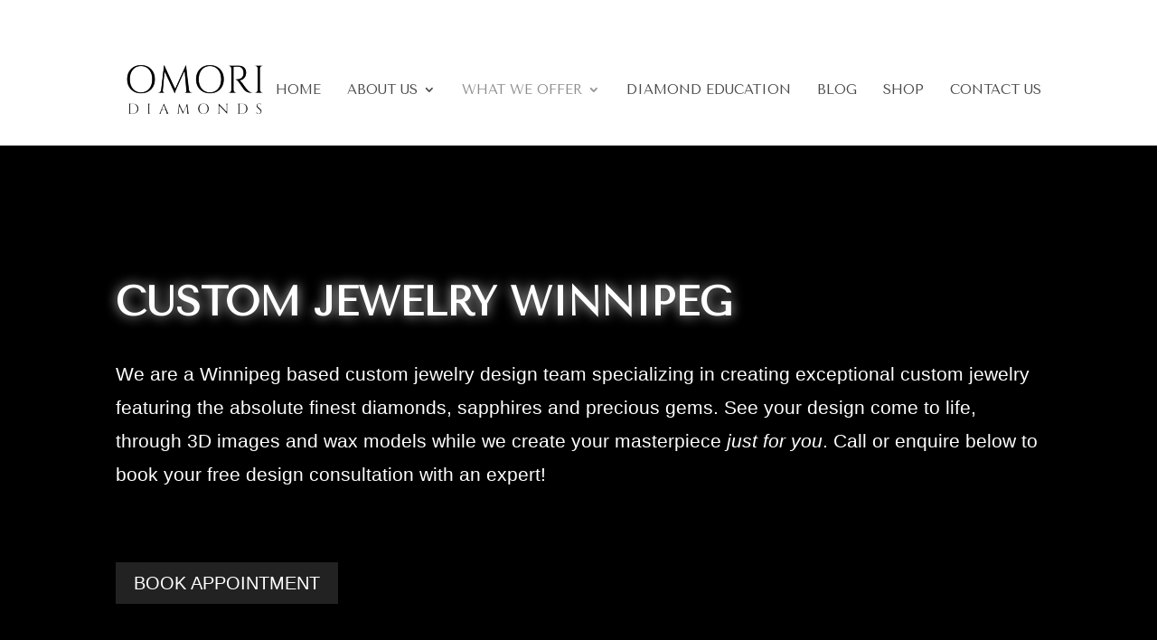

--- FILE ---
content_type: text/html; charset=UTF-8
request_url: https://www.omori.ca/custom-jewelry/
body_size: 212458
content:
<!DOCTYPE html>
<html lang="en-US">
<head><meta charset="UTF-8" /><script>if(navigator.userAgent.match(/MSIE|Internet Explorer/i)||navigator.userAgent.match(/Trident\/7\..*?rv:11/i)){var href=document.location.href;if(!href.match(/[?&]nowprocket/)){if(href.indexOf("?")==-1){if(href.indexOf("#")==-1){document.location.href=href+"?nowprocket=1"}else{document.location.href=href.replace("#","?nowprocket=1#")}}else{if(href.indexOf("#")==-1){document.location.href=href+"&nowprocket=1"}else{document.location.href=href.replace("#","&nowprocket=1#")}}}}</script><script>(()=>{class RocketLazyLoadScripts{constructor(){this.v="2.0.4",this.userEvents=["keydown","keyup","mousedown","mouseup","mousemove","mouseover","mouseout","touchmove","touchstart","touchend","touchcancel","wheel","click","dblclick","input"],this.attributeEvents=["onblur","onclick","oncontextmenu","ondblclick","onfocus","onmousedown","onmouseenter","onmouseleave","onmousemove","onmouseout","onmouseover","onmouseup","onmousewheel","onscroll","onsubmit"]}async t(){this.i(),this.o(),/iP(ad|hone)/.test(navigator.userAgent)&&this.h(),this.u(),this.l(this),this.m(),this.k(this),this.p(this),this._(),await Promise.all([this.R(),this.L()]),this.lastBreath=Date.now(),this.S(this),this.P(),this.D(),this.O(),this.M(),await this.C(this.delayedScripts.normal),await this.C(this.delayedScripts.defer),await this.C(this.delayedScripts.async),await this.T(),await this.F(),await this.j(),await this.A(),window.dispatchEvent(new Event("rocket-allScriptsLoaded")),this.everythingLoaded=!0,this.lastTouchEnd&&await new Promise(t=>setTimeout(t,500-Date.now()+this.lastTouchEnd)),this.I(),this.H(),this.U(),this.W()}i(){this.CSPIssue=sessionStorage.getItem("rocketCSPIssue"),document.addEventListener("securitypolicyviolation",t=>{this.CSPIssue||"script-src-elem"!==t.violatedDirective||"data"!==t.blockedURI||(this.CSPIssue=!0,sessionStorage.setItem("rocketCSPIssue",!0))},{isRocket:!0})}o(){window.addEventListener("pageshow",t=>{this.persisted=t.persisted,this.realWindowLoadedFired=!0},{isRocket:!0}),window.addEventListener("pagehide",()=>{this.onFirstUserAction=null},{isRocket:!0})}h(){let t;function e(e){t=e}window.addEventListener("touchstart",e,{isRocket:!0}),window.addEventListener("touchend",function i(o){o.changedTouches[0]&&t.changedTouches[0]&&Math.abs(o.changedTouches[0].pageX-t.changedTouches[0].pageX)<10&&Math.abs(o.changedTouches[0].pageY-t.changedTouches[0].pageY)<10&&o.timeStamp-t.timeStamp<200&&(window.removeEventListener("touchstart",e,{isRocket:!0}),window.removeEventListener("touchend",i,{isRocket:!0}),"INPUT"===o.target.tagName&&"text"===o.target.type||(o.target.dispatchEvent(new TouchEvent("touchend",{target:o.target,bubbles:!0})),o.target.dispatchEvent(new MouseEvent("mouseover",{target:o.target,bubbles:!0})),o.target.dispatchEvent(new PointerEvent("click",{target:o.target,bubbles:!0,cancelable:!0,detail:1,clientX:o.changedTouches[0].clientX,clientY:o.changedTouches[0].clientY})),event.preventDefault()))},{isRocket:!0})}q(t){this.userActionTriggered||("mousemove"!==t.type||this.firstMousemoveIgnored?"keyup"===t.type||"mouseover"===t.type||"mouseout"===t.type||(this.userActionTriggered=!0,this.onFirstUserAction&&this.onFirstUserAction()):this.firstMousemoveIgnored=!0),"click"===t.type&&t.preventDefault(),t.stopPropagation(),t.stopImmediatePropagation(),"touchstart"===this.lastEvent&&"touchend"===t.type&&(this.lastTouchEnd=Date.now()),"click"===t.type&&(this.lastTouchEnd=0),this.lastEvent=t.type,t.composedPath&&t.composedPath()[0].getRootNode()instanceof ShadowRoot&&(t.rocketTarget=t.composedPath()[0]),this.savedUserEvents.push(t)}u(){this.savedUserEvents=[],this.userEventHandler=this.q.bind(this),this.userEvents.forEach(t=>window.addEventListener(t,this.userEventHandler,{passive:!1,isRocket:!0})),document.addEventListener("visibilitychange",this.userEventHandler,{isRocket:!0})}U(){this.userEvents.forEach(t=>window.removeEventListener(t,this.userEventHandler,{passive:!1,isRocket:!0})),document.removeEventListener("visibilitychange",this.userEventHandler,{isRocket:!0}),this.savedUserEvents.forEach(t=>{(t.rocketTarget||t.target).dispatchEvent(new window[t.constructor.name](t.type,t))})}m(){const t="return false",e=Array.from(this.attributeEvents,t=>"data-rocket-"+t),i="["+this.attributeEvents.join("],[")+"]",o="[data-rocket-"+this.attributeEvents.join("],[data-rocket-")+"]",s=(e,i,o)=>{o&&o!==t&&(e.setAttribute("data-rocket-"+i,o),e["rocket"+i]=new Function("event",o),e.setAttribute(i,t))};new MutationObserver(t=>{for(const n of t)"attributes"===n.type&&(n.attributeName.startsWith("data-rocket-")||this.everythingLoaded?n.attributeName.startsWith("data-rocket-")&&this.everythingLoaded&&this.N(n.target,n.attributeName.substring(12)):s(n.target,n.attributeName,n.target.getAttribute(n.attributeName))),"childList"===n.type&&n.addedNodes.forEach(t=>{if(t.nodeType===Node.ELEMENT_NODE)if(this.everythingLoaded)for(const i of[t,...t.querySelectorAll(o)])for(const t of i.getAttributeNames())e.includes(t)&&this.N(i,t.substring(12));else for(const e of[t,...t.querySelectorAll(i)])for(const t of e.getAttributeNames())this.attributeEvents.includes(t)&&s(e,t,e.getAttribute(t))})}).observe(document,{subtree:!0,childList:!0,attributeFilter:[...this.attributeEvents,...e]})}I(){this.attributeEvents.forEach(t=>{document.querySelectorAll("[data-rocket-"+t+"]").forEach(e=>{this.N(e,t)})})}N(t,e){const i=t.getAttribute("data-rocket-"+e);i&&(t.setAttribute(e,i),t.removeAttribute("data-rocket-"+e))}k(t){Object.defineProperty(HTMLElement.prototype,"onclick",{get(){return this.rocketonclick||null},set(e){this.rocketonclick=e,this.setAttribute(t.everythingLoaded?"onclick":"data-rocket-onclick","this.rocketonclick(event)")}})}S(t){function e(e,i){let o=e[i];e[i]=null,Object.defineProperty(e,i,{get:()=>o,set(s){t.everythingLoaded?o=s:e["rocket"+i]=o=s}})}e(document,"onreadystatechange"),e(window,"onload"),e(window,"onpageshow");try{Object.defineProperty(document,"readyState",{get:()=>t.rocketReadyState,set(e){t.rocketReadyState=e},configurable:!0}),document.readyState="loading"}catch(t){console.log("WPRocket DJE readyState conflict, bypassing")}}l(t){this.originalAddEventListener=EventTarget.prototype.addEventListener,this.originalRemoveEventListener=EventTarget.prototype.removeEventListener,this.savedEventListeners=[],EventTarget.prototype.addEventListener=function(e,i,o){o&&o.isRocket||!t.B(e,this)&&!t.userEvents.includes(e)||t.B(e,this)&&!t.userActionTriggered||e.startsWith("rocket-")||t.everythingLoaded?t.originalAddEventListener.call(this,e,i,o):(t.savedEventListeners.push({target:this,remove:!1,type:e,func:i,options:o}),"mouseenter"!==e&&"mouseleave"!==e||t.originalAddEventListener.call(this,e,t.savedUserEvents.push,o))},EventTarget.prototype.removeEventListener=function(e,i,o){o&&o.isRocket||!t.B(e,this)&&!t.userEvents.includes(e)||t.B(e,this)&&!t.userActionTriggered||e.startsWith("rocket-")||t.everythingLoaded?t.originalRemoveEventListener.call(this,e,i,o):t.savedEventListeners.push({target:this,remove:!0,type:e,func:i,options:o})}}J(t,e){this.savedEventListeners=this.savedEventListeners.filter(i=>{let o=i.type,s=i.target||window;return e!==o||t!==s||(this.B(o,s)&&(i.type="rocket-"+o),this.$(i),!1)})}H(){EventTarget.prototype.addEventListener=this.originalAddEventListener,EventTarget.prototype.removeEventListener=this.originalRemoveEventListener,this.savedEventListeners.forEach(t=>this.$(t))}$(t){t.remove?this.originalRemoveEventListener.call(t.target,t.type,t.func,t.options):this.originalAddEventListener.call(t.target,t.type,t.func,t.options)}p(t){let e;function i(e){return t.everythingLoaded?e:e.split(" ").map(t=>"load"===t||t.startsWith("load.")?"rocket-jquery-load":t).join(" ")}function o(o){function s(e){const s=o.fn[e];o.fn[e]=o.fn.init.prototype[e]=function(){return this[0]===window&&t.userActionTriggered&&("string"==typeof arguments[0]||arguments[0]instanceof String?arguments[0]=i(arguments[0]):"object"==typeof arguments[0]&&Object.keys(arguments[0]).forEach(t=>{const e=arguments[0][t];delete arguments[0][t],arguments[0][i(t)]=e})),s.apply(this,arguments),this}}if(o&&o.fn&&!t.allJQueries.includes(o)){const e={DOMContentLoaded:[],"rocket-DOMContentLoaded":[]};for(const t in e)document.addEventListener(t,()=>{e[t].forEach(t=>t())},{isRocket:!0});o.fn.ready=o.fn.init.prototype.ready=function(i){function s(){parseInt(o.fn.jquery)>2?setTimeout(()=>i.bind(document)(o)):i.bind(document)(o)}return"function"==typeof i&&(t.realDomReadyFired?!t.userActionTriggered||t.fauxDomReadyFired?s():e["rocket-DOMContentLoaded"].push(s):e.DOMContentLoaded.push(s)),o([])},s("on"),s("one"),s("off"),t.allJQueries.push(o)}e=o}t.allJQueries=[],o(window.jQuery),Object.defineProperty(window,"jQuery",{get:()=>e,set(t){o(t)}})}P(){const t=new Map;document.write=document.writeln=function(e){const i=document.currentScript,o=document.createRange(),s=i.parentElement;let n=t.get(i);void 0===n&&(n=i.nextSibling,t.set(i,n));const c=document.createDocumentFragment();o.setStart(c,0),c.appendChild(o.createContextualFragment(e)),s.insertBefore(c,n)}}async R(){return new Promise(t=>{this.userActionTriggered?t():this.onFirstUserAction=t})}async L(){return new Promise(t=>{document.addEventListener("DOMContentLoaded",()=>{this.realDomReadyFired=!0,t()},{isRocket:!0})})}async j(){return this.realWindowLoadedFired?Promise.resolve():new Promise(t=>{window.addEventListener("load",t,{isRocket:!0})})}M(){this.pendingScripts=[];this.scriptsMutationObserver=new MutationObserver(t=>{for(const e of t)e.addedNodes.forEach(t=>{"SCRIPT"!==t.tagName||t.noModule||t.isWPRocket||this.pendingScripts.push({script:t,promise:new Promise(e=>{const i=()=>{const i=this.pendingScripts.findIndex(e=>e.script===t);i>=0&&this.pendingScripts.splice(i,1),e()};t.addEventListener("load",i,{isRocket:!0}),t.addEventListener("error",i,{isRocket:!0}),setTimeout(i,1e3)})})})}),this.scriptsMutationObserver.observe(document,{childList:!0,subtree:!0})}async F(){await this.X(),this.pendingScripts.length?(await this.pendingScripts[0].promise,await this.F()):this.scriptsMutationObserver.disconnect()}D(){this.delayedScripts={normal:[],async:[],defer:[]},document.querySelectorAll("script[type$=rocketlazyloadscript]").forEach(t=>{t.hasAttribute("data-rocket-src")?t.hasAttribute("async")&&!1!==t.async?this.delayedScripts.async.push(t):t.hasAttribute("defer")&&!1!==t.defer||"module"===t.getAttribute("data-rocket-type")?this.delayedScripts.defer.push(t):this.delayedScripts.normal.push(t):this.delayedScripts.normal.push(t)})}async _(){await this.L();let t=[];document.querySelectorAll("script[type$=rocketlazyloadscript][data-rocket-src]").forEach(e=>{let i=e.getAttribute("data-rocket-src");if(i&&!i.startsWith("data:")){i.startsWith("//")&&(i=location.protocol+i);try{const o=new URL(i).origin;o!==location.origin&&t.push({src:o,crossOrigin:e.crossOrigin||"module"===e.getAttribute("data-rocket-type")})}catch(t){}}}),t=[...new Map(t.map(t=>[JSON.stringify(t),t])).values()],this.Y(t,"preconnect")}async G(t){if(await this.K(),!0!==t.noModule||!("noModule"in HTMLScriptElement.prototype))return new Promise(e=>{let i;function o(){(i||t).setAttribute("data-rocket-status","executed"),e()}try{if(navigator.userAgent.includes("Firefox/")||""===navigator.vendor||this.CSPIssue)i=document.createElement("script"),[...t.attributes].forEach(t=>{let e=t.nodeName;"type"!==e&&("data-rocket-type"===e&&(e="type"),"data-rocket-src"===e&&(e="src"),i.setAttribute(e,t.nodeValue))}),t.text&&(i.text=t.text),t.nonce&&(i.nonce=t.nonce),i.hasAttribute("src")?(i.addEventListener("load",o,{isRocket:!0}),i.addEventListener("error",()=>{i.setAttribute("data-rocket-status","failed-network"),e()},{isRocket:!0}),setTimeout(()=>{i.isConnected||e()},1)):(i.text=t.text,o()),i.isWPRocket=!0,t.parentNode.replaceChild(i,t);else{const i=t.getAttribute("data-rocket-type"),s=t.getAttribute("data-rocket-src");i?(t.type=i,t.removeAttribute("data-rocket-type")):t.removeAttribute("type"),t.addEventListener("load",o,{isRocket:!0}),t.addEventListener("error",i=>{this.CSPIssue&&i.target.src.startsWith("data:")?(console.log("WPRocket: CSP fallback activated"),t.removeAttribute("src"),this.G(t).then(e)):(t.setAttribute("data-rocket-status","failed-network"),e())},{isRocket:!0}),s?(t.fetchPriority="high",t.removeAttribute("data-rocket-src"),t.src=s):t.src="data:text/javascript;base64,"+window.btoa(unescape(encodeURIComponent(t.text)))}}catch(i){t.setAttribute("data-rocket-status","failed-transform"),e()}});t.setAttribute("data-rocket-status","skipped")}async C(t){const e=t.shift();return e?(e.isConnected&&await this.G(e),this.C(t)):Promise.resolve()}O(){this.Y([...this.delayedScripts.normal,...this.delayedScripts.defer,...this.delayedScripts.async],"preload")}Y(t,e){this.trash=this.trash||[];let i=!0;var o=document.createDocumentFragment();t.forEach(t=>{const s=t.getAttribute&&t.getAttribute("data-rocket-src")||t.src;if(s&&!s.startsWith("data:")){const n=document.createElement("link");n.href=s,n.rel=e,"preconnect"!==e&&(n.as="script",n.fetchPriority=i?"high":"low"),t.getAttribute&&"module"===t.getAttribute("data-rocket-type")&&(n.crossOrigin=!0),t.crossOrigin&&(n.crossOrigin=t.crossOrigin),t.integrity&&(n.integrity=t.integrity),t.nonce&&(n.nonce=t.nonce),o.appendChild(n),this.trash.push(n),i=!1}}),document.head.appendChild(o)}W(){this.trash.forEach(t=>t.remove())}async T(){try{document.readyState="interactive"}catch(t){}this.fauxDomReadyFired=!0;try{await this.K(),this.J(document,"readystatechange"),document.dispatchEvent(new Event("rocket-readystatechange")),await this.K(),document.rocketonreadystatechange&&document.rocketonreadystatechange(),await this.K(),this.J(document,"DOMContentLoaded"),document.dispatchEvent(new Event("rocket-DOMContentLoaded")),await this.K(),this.J(window,"DOMContentLoaded"),window.dispatchEvent(new Event("rocket-DOMContentLoaded"))}catch(t){console.error(t)}}async A(){try{document.readyState="complete"}catch(t){}try{await this.K(),this.J(document,"readystatechange"),document.dispatchEvent(new Event("rocket-readystatechange")),await this.K(),document.rocketonreadystatechange&&document.rocketonreadystatechange(),await this.K(),this.J(window,"load"),window.dispatchEvent(new Event("rocket-load")),await this.K(),window.rocketonload&&window.rocketonload(),await this.K(),this.allJQueries.forEach(t=>t(window).trigger("rocket-jquery-load")),await this.K(),this.J(window,"pageshow");const t=new Event("rocket-pageshow");t.persisted=this.persisted,window.dispatchEvent(t),await this.K(),window.rocketonpageshow&&window.rocketonpageshow({persisted:this.persisted})}catch(t){console.error(t)}}async K(){Date.now()-this.lastBreath>45&&(await this.X(),this.lastBreath=Date.now())}async X(){return document.hidden?new Promise(t=>setTimeout(t)):new Promise(t=>requestAnimationFrame(t))}B(t,e){return e===document&&"readystatechange"===t||(e===document&&"DOMContentLoaded"===t||(e===window&&"DOMContentLoaded"===t||(e===window&&"load"===t||e===window&&"pageshow"===t)))}static run(){(new RocketLazyLoadScripts).t()}}RocketLazyLoadScripts.run()})();</script>
	
<meta http-equiv="X-UA-Compatible" content="IE=edge">
	<link rel="pingback" href="https://www.omori.ca/xmlrpc.php" />

	<script type="rocketlazyloadscript" data-rocket-type="text/javascript">
		document.documentElement.className = 'js';
	</script>

	<title>Custom Jewelry | Omori Diamonds</title>
<link crossorigin data-rocket-preconnect href="https://www.gstatic.com" rel="preconnect">
<link crossorigin data-rocket-preconnect href="https://connect.facebook.net" rel="preconnect">
<link crossorigin data-rocket-preconnect href="https://www.googletagmanager.com" rel="preconnect">
<link crossorigin data-rocket-preconnect href="https://fonts.googleapis.com" rel="preconnect">
<link crossorigin data-rocket-preconnect href="https://fonts.gstatic.com" rel="preconnect">
<link crossorigin data-rocket-preconnect href="https://www.google.com" rel="preconnect">
<link data-rocket-preload as="style" href="https://fonts.googleapis.com/css?family=Tenor%20Sans%3Aregular%7COpen%20Sans%3A300%2Cregular%2C500%2C600%2C700%2C800%2C300italic%2Citalic%2C500italic%2C600italic%2C700italic%2C800italic&#038;subset=cyrillic%2Clatin%2Clatin-ext%2Ccyrillic-ext%2Cgreek%2Cgreek-ext%2Chebrew%2Cvietnamese&#038;display=swap" rel="preload">
<link href="https://fonts.googleapis.com/css?family=Tenor%20Sans%3Aregular%7COpen%20Sans%3A300%2Cregular%2C500%2C600%2C700%2C800%2C300italic%2Citalic%2C500italic%2C600italic%2C700italic%2C800italic&#038;subset=cyrillic%2Clatin%2Clatin-ext%2Ccyrillic-ext%2Cgreek%2Cgreek-ext%2Chebrew%2Cvietnamese&#038;display=swap" media="print" onload="this.media=&#039;all&#039;" rel="stylesheet">
<noscript><link rel="stylesheet" href="https://fonts.googleapis.com/css?family=Tenor%20Sans%3Aregular%7COpen%20Sans%3A300%2Cregular%2C500%2C600%2C700%2C800%2C300italic%2Citalic%2C500italic%2C600italic%2C700italic%2C800italic&#038;subset=cyrillic%2Clatin%2Clatin-ext%2Ccyrillic-ext%2Cgreek%2Cgreek-ext%2Chebrew%2Cvietnamese&#038;display=swap"></noscript><link rel="preload" data-rocket-preload as="image" href="https://www.omori.ca/wp-content/uploads/2021/10/custom-emerald-cut-ring-winnipeg.jpeg" fetchpriority="high">
<meta name='robots' content='max-image-preview:large' />
<link rel='dns-prefetch' href='//gateway.moneris.com' />
<link rel='dns-prefetch' href='//fonts.googleapis.com' />
<link href='https://fonts.gstatic.com' crossorigin rel='preconnect' />
<link rel="alternate" type="application/rss+xml" title="Omori Diamonds &raquo; Feed" href="https://www.omori.ca/feed/" />
<link rel="alternate" type="application/rss+xml" title="Omori Diamonds &raquo; Comments Feed" href="https://www.omori.ca/comments/feed/" />
<link rel="alternate" title="oEmbed (JSON)" type="application/json+oembed" href="https://www.omori.ca/wp-json/oembed/1.0/embed?url=https%3A%2F%2Fwww.omori.ca%2Fcustom-jewelry%2F" />
<link rel="alternate" title="oEmbed (XML)" type="text/xml+oembed" href="https://www.omori.ca/wp-json/oembed/1.0/embed?url=https%3A%2F%2Fwww.omori.ca%2Fcustom-jewelry%2F&#038;format=xml" />
<meta content="Divi Child v.0.6.7" name="generator"/><link data-minify="1" rel='stylesheet' id='wc-moneris-checkout-block-css' href='https://www.omori.ca/wp-content/cache/min/1/wp-content/plugins/woocommerce-gateway-moneris/assets/css/blocks/wc-moneris-checkout-block.css?ver=1766089019' type='text/css' media='all' />
<link data-minify="1" rel='stylesheet' id='formidable-css' href='https://www.omori.ca/wp-content/cache/background-css/1/www.omori.ca/wp-content/cache/min/1/wp-content/plugins/formidable/css/formidableforms.css?ver=1766089019&wpr_t=1767205268' type='text/css' media='all' />
<link rel='stylesheet' id='sbi_styles-css' href='https://www.omori.ca/wp-content/cache/background-css/1/www.omori.ca/wp-content/plugins/instagram-feed/css/sbi-styles.min.css?ver=6.10.0&wpr_t=1767205268' type='text/css' media='all' />
<link rel='stylesheet' id='responsive-lightbox-nivo-css' href='https://www.omori.ca/wp-content/plugins/responsive-lightbox/assets/nivo/nivo-lightbox.min.css?ver=1.3.1' type='text/css' media='all' />
<link data-minify="1" rel='stylesheet' id='responsive-lightbox-nivo-default-css' href='https://www.omori.ca/wp-content/cache/background-css/1/www.omori.ca/wp-content/cache/min/1/wp-content/plugins/responsive-lightbox/assets/nivo/themes/default/default.css?ver=1766089019&wpr_t=1767205268' type='text/css' media='all' />
<link data-minify="1" rel='stylesheet' id='woocommerce-layout-css' href='https://www.omori.ca/wp-content/cache/min/1/wp-content/plugins/woocommerce/assets/css/woocommerce-layout.css?ver=1766089019' type='text/css' media='all' />
<link data-minify="1" rel='stylesheet' id='woocommerce-smallscreen-css' href='https://www.omori.ca/wp-content/cache/min/1/wp-content/plugins/woocommerce/assets/css/woocommerce-smallscreen.css?ver=1766089019' type='text/css' media='only screen and (max-width: 768px)' />
<link data-minify="1" rel='stylesheet' id='woocommerce-general-css' href='https://www.omori.ca/wp-content/cache/background-css/1/www.omori.ca/wp-content/cache/min/1/wp-content/plugins/woocommerce/assets/css/woocommerce.css?ver=1766089019&wpr_t=1767205268' type='text/css' media='all' />
<style id='woocommerce-inline-inline-css' type='text/css'>
.woocommerce form .form-row .required { visibility: visible; }
/*# sourceURL=woocommerce-inline-inline-css */
</style>

<link rel='stylesheet' id='sv-wc-payment-gateway-payment-form-v5_15_12-css' href='https://www.omori.ca/wp-content/cache/background-css/1/www.omori.ca/wp-content/plugins/woocommerce-gateway-moneris/vendor/skyverge/wc-plugin-framework/woocommerce/payment-gateway/assets/css/frontend/sv-wc-payment-gateway-payment-form.min.css?ver=5.15.12&wpr_t=1767205268' type='text/css' media='all' />
<link rel='stylesheet' id='wc-moneris-css' href='https://www.omori.ca/wp-content/plugins/woocommerce-gateway-moneris/assets/css/frontend/wc-moneris.min.css?ver=3.4.5' type='text/css' media='all' />
<link data-minify="1" rel='stylesheet' id='divi-style-parent-css' href='https://www.omori.ca/wp-content/cache/background-css/1/www.omori.ca/wp-content/cache/min/1/wp-content/themes/Divi/style-static.min.css?ver=1766089019&wpr_t=1767205268' type='text/css' media='all' />
<link data-minify="1" rel='stylesheet' id='divi-style-css' href='https://www.omori.ca/wp-content/cache/background-css/1/www.omori.ca/wp-content/cache/min/1/wp-content/themes/Divi-Child/style.css?ver=1766089019&wpr_t=1767205268' type='text/css' media='all' />
<script type="rocketlazyloadscript" data-rocket-type="text/javascript" data-rocket-src="https://www.omori.ca/wp-includes/js/jquery/jquery.min.js?ver=3.7.1" id="jquery-core-js" data-rocket-defer defer></script>
<script type="rocketlazyloadscript" data-rocket-type="text/javascript" data-rocket-src="https://www.omori.ca/wp-includes/js/jquery/jquery-migrate.min.js?ver=3.4.1" id="jquery-migrate-js" data-rocket-defer defer></script>
<script type="rocketlazyloadscript" data-rocket-type="text/javascript" data-rocket-src="https://www.omori.ca/wp-content/plugins/responsive-lightbox/assets/dompurify/purify.min.js?ver=3.1.7" id="dompurify-js" data-rocket-defer defer></script>
<script type="rocketlazyloadscript" data-rocket-type="text/javascript" id="responsive-lightbox-sanitizer-js-before">
/* <![CDATA[ */
window.RLG = window.RLG || {}; window.RLG.sanitizeAllowedHosts = ["youtube.com","www.youtube.com","youtu.be","vimeo.com","player.vimeo.com"];
//# sourceURL=responsive-lightbox-sanitizer-js-before
/* ]]> */
</script>
<script type="rocketlazyloadscript" data-minify="1" data-rocket-type="text/javascript" data-rocket-src="https://www.omori.ca/wp-content/cache/min/1/wp-content/plugins/responsive-lightbox/js/sanitizer.js?ver=1767137399" id="responsive-lightbox-sanitizer-js" data-rocket-defer defer></script>
<script type="rocketlazyloadscript" data-rocket-type="text/javascript" data-rocket-src="https://www.omori.ca/wp-content/plugins/responsive-lightbox/assets/nivo/nivo-lightbox.min.js?ver=1.3.1" id="responsive-lightbox-nivo-js" data-rocket-defer defer></script>
<script type="rocketlazyloadscript" data-rocket-type="text/javascript" data-rocket-src="https://www.omori.ca/wp-includes/js/underscore.min.js?ver=1.13.7" id="underscore-js" data-rocket-defer defer></script>
<script type="rocketlazyloadscript" data-rocket-type="text/javascript" data-rocket-src="https://www.omori.ca/wp-content/plugins/responsive-lightbox/assets/infinitescroll/infinite-scroll.pkgd.min.js?ver=4.0.1" id="responsive-lightbox-infinite-scroll-js" data-rocket-defer defer></script>
<script type="rocketlazyloadscript" data-rocket-type="text/javascript" id="responsive-lightbox-js-before">
/* <![CDATA[ */
var rlArgs = {"script":"nivo","selector":"lightbox","customEvents":"","activeGalleries":true,"effect":"fade","clickOverlayToClose":true,"keyboardNav":true,"errorMessage":"The requested content cannot be loaded. Please try again later.","woocommerce_gallery":false,"ajaxurl":"https:\/\/www.omori.ca\/wp-admin\/admin-ajax.php","nonce":"7f24193f23","preview":false,"postId":505,"scriptExtension":false};

//# sourceURL=responsive-lightbox-js-before
/* ]]> */
</script>
<script type="rocketlazyloadscript" data-minify="1" data-rocket-type="text/javascript" data-rocket-src="https://www.omori.ca/wp-content/cache/min/1/wp-content/plugins/responsive-lightbox/js/front.js?ver=1766089020" id="responsive-lightbox-js" data-rocket-defer defer></script>
<script type="rocketlazyloadscript" data-rocket-type="text/javascript" data-rocket-src="https://www.omori.ca/wp-content/plugins/woocommerce/assets/js/jquery-blockui/jquery.blockUI.min.js?ver=2.7.0-wc.10.4.3" id="wc-jquery-blockui-js" defer="defer" data-wp-strategy="defer"></script>
<script type="text/javascript" id="wc-add-to-cart-js-extra">
/* <![CDATA[ */
var wc_add_to_cart_params = {"ajax_url":"/wp-admin/admin-ajax.php","wc_ajax_url":"/?wc-ajax=%%endpoint%%","i18n_view_cart":"View cart","cart_url":"https://www.omori.ca/cart/","is_cart":"","cart_redirect_after_add":"no"};
//# sourceURL=wc-add-to-cart-js-extra
/* ]]> */
</script>
<script type="rocketlazyloadscript" data-rocket-type="text/javascript" data-rocket-src="https://www.omori.ca/wp-content/plugins/woocommerce/assets/js/frontend/add-to-cart.min.js?ver=10.4.3" id="wc-add-to-cart-js" defer="defer" data-wp-strategy="defer"></script>
<script type="rocketlazyloadscript" data-rocket-type="text/javascript" data-rocket-src="https://www.omori.ca/wp-content/plugins/woocommerce/assets/js/js-cookie/js.cookie.min.js?ver=2.1.4-wc.10.4.3" id="wc-js-cookie-js" defer="defer" data-wp-strategy="defer"></script>
<script type="text/javascript" id="woocommerce-js-extra">
/* <![CDATA[ */
var woocommerce_params = {"ajax_url":"/wp-admin/admin-ajax.php","wc_ajax_url":"/?wc-ajax=%%endpoint%%","i18n_password_show":"Show password","i18n_password_hide":"Hide password"};
//# sourceURL=woocommerce-js-extra
/* ]]> */
</script>
<script type="rocketlazyloadscript" data-rocket-type="text/javascript" data-rocket-src="https://www.omori.ca/wp-content/plugins/woocommerce/assets/js/frontend/woocommerce.min.js?ver=10.4.3" id="woocommerce-js" defer="defer" data-wp-strategy="defer"></script>
<script type="text/javascript" id="WCPAY_ASSETS-js-extra">
/* <![CDATA[ */
var wcpayAssets = {"url":"https://www.omori.ca/wp-content/plugins/woocommerce-payments/dist/"};
//# sourceURL=WCPAY_ASSETS-js-extra
/* ]]> */
</script>
<link rel="https://api.w.org/" href="https://www.omori.ca/wp-json/" /><link rel="alternate" title="JSON" type="application/json" href="https://www.omori.ca/wp-json/wp/v2/pages/505" /><link rel="EditURI" type="application/rsd+xml" title="RSD" href="https://www.omori.ca/xmlrpc.php?rsd" />
<meta name="generator" content="WordPress 6.9" />
<meta name="generator" content="WooCommerce 10.4.3" />
<link rel="canonical" href="https://www.omori.ca/custom-jewelry/" />
<link rel='shortlink' href='https://www.omori.ca/?p=505' />
<!-- HFCM by 99 Robots - Snippet # 1: Google Analytics -->
<!-- Google tag (gtag.js) -->
<script type="rocketlazyloadscript" async data-rocket-src="https://www.googletagmanager.com/gtag/js?id=G-MYR2F8GLDX"></script>
<script type="rocketlazyloadscript">
  window.dataLayer = window.dataLayer || [];
  function gtag(){dataLayer.push(arguments);}
  gtag('js', new Date());

  gtag('config', 'G-MYR2F8GLDX');
</script>
<!-- Google Tag Manager -->
<script type="rocketlazyloadscript">(function(w,d,s,l,i){w[l]=w[l]||[];w[l].push({'gtm.start':
new Date().getTime(),event:'gtm.js'});var f=d.getElementsByTagName(s)[0],
j=d.createElement(s),dl=l!='dataLayer'?'&l='+l:'';j.async=true;j.src=
'https://www.googletagmanager.com/gtm.js?id='+i+dl;f.parentNode.insertBefore(j,f);
})(window,document,'script','dataLayer','GTM-NW2ZKWZ');</script>
<!-- End Google Tag Manager -->
<!-- /end HFCM by 99 Robots -->
<meta name="ti-site-data" content="[base64]" /><script type="rocketlazyloadscript">document.documentElement.className += " js";</script>
<meta name="viewport" content="width=device-width, initial-scale=1.0, maximum-scale=1.0, user-scalable=0" /><link rel="shortcut icon" href="/wp-content/uploads/2015/10/favicon.png" />	<noscript><style>.woocommerce-product-gallery{ opacity: 1 !important; }</style></noscript>
	
<!-- Meta Pixel Code -->
<script type="rocketlazyloadscript" data-rocket-type='text/javascript'>
!function(f,b,e,v,n,t,s){if(f.fbq)return;n=f.fbq=function(){n.callMethod?
n.callMethod.apply(n,arguments):n.queue.push(arguments)};if(!f._fbq)f._fbq=n;
n.push=n;n.loaded=!0;n.version='2.0';n.queue=[];t=b.createElement(e);t.async=!0;
t.src=v;s=b.getElementsByTagName(e)[0];s.parentNode.insertBefore(t,s)}(window,
document,'script','https://connect.facebook.net/en_US/fbevents.js?v=next');
</script>
<!-- End Meta Pixel Code -->
<script type="rocketlazyloadscript" data-rocket-type='text/javascript'>var url = window.location.origin + '?ob=open-bridge';
            fbq('set', 'openbridge', '1427354268037579', url);
fbq('init', '1427354268037579', {}, {
    "agent": "wordpress-6.9-4.1.4"
})</script><script type="rocketlazyloadscript" data-rocket-type='text/javascript'>
    fbq('track', 'PageView', []);
  </script><!-- Fontawesome --><link data-minify="1" rel="stylesheet" href="https://www.omori.ca/wp-content/cache/min/1/releases/v5.7.2/css/all.css?ver=1766089019" crossorigin="anonymous">
<meta name="google-site-verification" content="sdQKtlNV9IVTirujeL96IsH_vQ75iKyfBIViHwXnYQw"><style id="et-critical-inline-css">body,.et_pb_column_1_2 .et_quote_content blockquote cite,.et_pb_column_1_2 .et_link_content a.et_link_main_url,.et_pb_column_1_3 .et_quote_content blockquote cite,.et_pb_column_3_8 .et_quote_content blockquote cite,.et_pb_column_1_4 .et_quote_content blockquote cite,.et_pb_blog_grid .et_quote_content blockquote cite,.et_pb_column_1_3 .et_link_content a.et_link_main_url,.et_pb_column_3_8 .et_link_content a.et_link_main_url,.et_pb_column_1_4 .et_link_content a.et_link_main_url,.et_pb_blog_grid .et_link_content a.et_link_main_url,body .et_pb_bg_layout_light .et_pb_post p,body .et_pb_bg_layout_dark .et_pb_post p{font-size:21px}.et_pb_slide_content,.et_pb_best_value{font-size:23px}body{color:#333333}body{line-height:1.8em}.woocommerce #respond input#submit,.woocommerce-page #respond input#submit,.woocommerce #content input.button,.woocommerce-page #content input.button,.woocommerce-message,.woocommerce-error,.woocommerce-info{background:#ffffff!important}#et_search_icon:hover,.mobile_menu_bar:before,.mobile_menu_bar:after,.et_toggle_slide_menu:after,.et-social-icon a:hover,.et_pb_sum,.et_pb_pricing li a,.et_pb_pricing_table_button,.et_overlay:before,.entry-summary p.price ins,.woocommerce div.product span.price,.woocommerce-page div.product span.price,.woocommerce #content div.product span.price,.woocommerce-page #content div.product span.price,.woocommerce div.product p.price,.woocommerce-page div.product p.price,.woocommerce #content div.product p.price,.woocommerce-page #content div.product p.price,.et_pb_member_social_links a:hover,.woocommerce .star-rating span:before,.woocommerce-page .star-rating span:before,.et_pb_widget li a:hover,.et_pb_filterable_portfolio .et_pb_portfolio_filters li a.active,.et_pb_filterable_portfolio .et_pb_portofolio_pagination ul li a.active,.et_pb_gallery .et_pb_gallery_pagination ul li a.active,.wp-pagenavi span.current,.wp-pagenavi a:hover,.nav-single a,.tagged_as a,.posted_in a{color:#ffffff}.et_pb_contact_submit,.et_password_protected_form .et_submit_button,.et_pb_bg_layout_light .et_pb_newsletter_button,.comment-reply-link,.form-submit .et_pb_button,.et_pb_bg_layout_light .et_pb_promo_button,.et_pb_bg_layout_light .et_pb_more_button,.woocommerce a.button.alt,.woocommerce-page a.button.alt,.woocommerce button.button.alt,.woocommerce button.button.alt.disabled,.woocommerce-page button.button.alt,.woocommerce-page button.button.alt.disabled,.woocommerce input.button.alt,.woocommerce-page input.button.alt,.woocommerce #respond input#submit.alt,.woocommerce-page #respond input#submit.alt,.woocommerce #content input.button.alt,.woocommerce-page #content input.button.alt,.woocommerce a.button,.woocommerce-page a.button,.woocommerce button.button,.woocommerce-page button.button,.woocommerce input.button,.woocommerce-page input.button,.et_pb_contact p input[type="checkbox"]:checked+label i:before,.et_pb_bg_layout_light.et_pb_module.et_pb_button{color:#ffffff}.footer-widget h4{color:#ffffff}.et-search-form,.nav li ul,.et_mobile_menu,.footer-widget li:before,.et_pb_pricing li:before,blockquote{border-color:#ffffff}.et_pb_counter_amount,.et_pb_featured_table .et_pb_pricing_heading,.et_quote_content,.et_link_content,.et_audio_content,.et_pb_post_slider.et_pb_bg_layout_dark,.et_slide_in_menu_container,.et_pb_contact p input[type="radio"]:checked+label i:before{background-color:#ffffff}a{color:#4b6089}.nav li ul{border-color:#8e7c59}.et_secondary_nav_enabled #page-container #top-header{background-color:#000000!important}#et-secondary-nav li ul{background-color:#000000}#et-secondary-nav li ul{background-color:#ffffff}#et-secondary-nav li ul a{color:rgba(0,0,0,0.77)}.et_header_style_centered .mobile_nav .select_page,.et_header_style_split .mobile_nav .select_page,.et_nav_text_color_light #top-menu>li>a,.et_nav_text_color_dark #top-menu>li>a,#top-menu a,.et_mobile_menu li a,.et_nav_text_color_light .et_mobile_menu li a,.et_nav_text_color_dark .et_mobile_menu li a,#et_search_icon:before,.et_search_form_container input,span.et_close_search_field:after,#et-top-navigation .et-cart-info{color:rgba(0,0,0,0.71)}.et_search_form_container input::-moz-placeholder{color:rgba(0,0,0,0.71)}.et_search_form_container input::-webkit-input-placeholder{color:rgba(0,0,0,0.71)}.et_search_form_container input:-ms-input-placeholder{color:rgba(0,0,0,0.71)}#main-header .nav li ul a{color:rgba(0,0,0,0.74)}#top-header,#top-header a,#et-secondary-nav li li a,#top-header .et-social-icon a:before{font-size:14px}#top-menu li a{font-size:15px}body.et_vertical_nav .container.et_search_form_container .et-search-form input{font-size:15px!important}#top-menu li a,.et_search_form_container input{font-weight:normal;font-style:normal;text-transform:uppercase;text-decoration:none}.et_search_form_container input::-moz-placeholder{font-weight:normal;font-style:normal;text-transform:uppercase;text-decoration:none}.et_search_form_container input::-webkit-input-placeholder{font-weight:normal;font-style:normal;text-transform:uppercase;text-decoration:none}.et_search_form_container input:-ms-input-placeholder{font-weight:normal;font-style:normal;text-transform:uppercase;text-decoration:none}#top-menu li.current-menu-ancestor>a,#top-menu li.current-menu-item>a,#top-menu li.current_page_item>a{color:#8e8e8e}#main-footer{background-color:#141414}#main-footer .footer-widget h4,#main-footer .widget_block h1,#main-footer .widget_block h2,#main-footer .widget_block h3,#main-footer .widget_block h4,#main-footer .widget_block h5,#main-footer .widget_block h6{color:#ffffff}.footer-widget li:before{border-color:#ffffff}#footer-widgets .footer-widget li:before{top:14.85px}#footer-bottom{background-color:rgba(0,0,0,0)}.woocommerce a.button.alt,.woocommerce-page a.button.alt,.woocommerce button.button.alt,.woocommerce button.button.alt.disabled,.woocommerce-page button.button.alt,.woocommerce-page button.button.alt.disabled,.woocommerce input.button.alt,.woocommerce-page input.button.alt,.woocommerce #respond input#submit.alt,.woocommerce-page #respond input#submit.alt,.woocommerce #content input.button.alt,.woocommerce-page #content input.button.alt,.woocommerce a.button,.woocommerce-page a.button,.woocommerce button.button,.woocommerce-page button.button,.woocommerce input.button,.woocommerce-page input.button,.woocommerce #respond input#submit,.woocommerce-page #respond input#submit,.woocommerce #content input.button,.woocommerce-page #content input.button,.woocommerce-message a.button.wc-forward,body .et_pb_button{background-color:#8e7c59;border-width:0px!important}.woocommerce.et_pb_button_helper_class a.button.alt,.woocommerce-page.et_pb_button_helper_class a.button.alt,.woocommerce.et_pb_button_helper_class button.button.alt,.woocommerce.et_pb_button_helper_class button.button.alt.disabled,.woocommerce-page.et_pb_button_helper_class button.button.alt,.woocommerce-page.et_pb_button_helper_class button.button.alt.disabled,.woocommerce.et_pb_button_helper_class input.button.alt,.woocommerce-page.et_pb_button_helper_class input.button.alt,.woocommerce.et_pb_button_helper_class #respond input#submit.alt,.woocommerce-page.et_pb_button_helper_class #respond input#submit.alt,.woocommerce.et_pb_button_helper_class #content input.button.alt,.woocommerce-page.et_pb_button_helper_class #content input.button.alt,.woocommerce.et_pb_button_helper_class a.button,.woocommerce-page.et_pb_button_helper_class a.button,.woocommerce.et_pb_button_helper_class button.button,.woocommerce-page.et_pb_button_helper_class button.button,.woocommerce.et_pb_button_helper_class input.button,.woocommerce-page.et_pb_button_helper_class input.button,.woocommerce.et_pb_button_helper_class #respond input#submit,.woocommerce-page.et_pb_button_helper_class #respond input#submit,.woocommerce.et_pb_button_helper_class #content input.button,.woocommerce-page.et_pb_button_helper_class #content input.button,body.et_pb_button_helper_class .et_pb_button,body.et_pb_button_helper_class .et_pb_module.et_pb_button{color:rgba(255,255,255,0.99)}body .et_pb_bg_layout_light.et_pb_button:hover,body .et_pb_bg_layout_light .et_pb_button:hover,body .et_pb_button:hover{background-color:rgba(142,124,89,0.67);border-color:rgba(142,124,89,0)!important}.woocommerce a.button.alt:hover,.woocommerce-page a.button.alt:hover,.woocommerce button.button.alt:hover,.woocommerce button.button.alt.disabled:hover,.woocommerce-page button.button.alt:hover,.woocommerce-page button.button.alt.disabled:hover,.woocommerce input.button.alt:hover,.woocommerce-page input.button.alt:hover,.woocommerce #respond input#submit.alt:hover,.woocommerce-page #respond input#submit.alt:hover,.woocommerce #content input.button.alt:hover,.woocommerce-page #content input.button.alt:hover,.woocommerce a.button:hover,.woocommerce-page a.button:hover,.woocommerce button.button:hover,.woocommerce-page button.button:hover,.woocommerce input.button:hover,.woocommerce-page input.button:hover,.woocommerce #respond input#submit:hover,.woocommerce-page #respond input#submit:hover,.woocommerce #content input.button:hover,.woocommerce-page #content input.button:hover{background-color:rgba(142,124,89,0.67)!important;border-color:rgba(142,124,89,0)!important}h1,h2,h3,h4,h5,h6,.et_quote_content blockquote p,.et_pb_slide_description .et_pb_slide_title{font-weight:bold;font-style:normal;text-transform:uppercase;text-decoration:none}@media only screen and (min-width:981px){.et_pb_section{padding:3% 0}.et_pb_fullwidth_section{padding:0}.et_header_style_left #et-top-navigation,.et_header_style_split #et-top-navigation{padding:55px 0 0 0}.et_header_style_left #et-top-navigation nav>ul>li>a,.et_header_style_split #et-top-navigation nav>ul>li>a{padding-bottom:55px}.et_header_style_split .centered-inline-logo-wrap{width:110px;margin:-110px 0}.et_header_style_split .centered-inline-logo-wrap #logo{max-height:110px}.et_pb_svg_logo.et_header_style_split .centered-inline-logo-wrap #logo{height:110px}.et_header_style_centered #top-menu>li>a{padding-bottom:20px}.et_header_style_slide #et-top-navigation,.et_header_style_fullscreen #et-top-navigation{padding:46px 0 46px 0!important}.et_header_style_centered #main-header .logo_container{height:110px}#logo{max-height:100%}.et_pb_svg_logo #logo{height:100%}.et_fixed_nav #page-container .et-fixed-header#top-header{background-color:#000000!important}.et_fixed_nav #page-container .et-fixed-header#top-header #et-secondary-nav li ul{background-color:#000000}.et-fixed-header #top-menu a,.et-fixed-header #et_search_icon:before,.et-fixed-header #et_top_search .et-search-form input,.et-fixed-header .et_search_form_container input,.et-fixed-header .et_close_search_field:after,.et-fixed-header #et-top-navigation .et-cart-info{color:rgba(0,0,0,0.71)!important}.et-fixed-header .et_search_form_container input::-moz-placeholder{color:rgba(0,0,0,0.71)!important}.et-fixed-header .et_search_form_container input::-webkit-input-placeholder{color:rgba(0,0,0,0.71)!important}.et-fixed-header .et_search_form_container input:-ms-input-placeholder{color:rgba(0,0,0,0.71)!important}.et-fixed-header #top-menu li.current-menu-ancestor>a,.et-fixed-header #top-menu li.current-menu-item>a,.et-fixed-header #top-menu li.current_page_item>a{color:#8e8e8e!important}}@media only screen and (min-width:1350px){.et_pb_row{padding:27px 0}.et_pb_section{padding:40px 0}.single.et_pb_pagebuilder_layout.et_full_width_page .et_post_meta_wrapper{padding-top:81px}.et_pb_fullwidth_section{padding:0}}h1,h1.et_pb_contact_main_title,.et_pb_title_container h1{font-size:33px}h2,.product .related h2,.et_pb_column_1_2 .et_quote_content blockquote p{font-size:28px}h3{font-size:24px}h4,.et_pb_circle_counter h3,.et_pb_number_counter h3,.et_pb_column_1_3 .et_pb_post h2,.et_pb_column_1_4 .et_pb_post h2,.et_pb_blog_grid h2,.et_pb_column_1_3 .et_quote_content blockquote p,.et_pb_column_3_8 .et_quote_content blockquote p,.et_pb_column_1_4 .et_quote_content blockquote p,.et_pb_blog_grid .et_quote_content blockquote p,.et_pb_column_1_3 .et_link_content h2,.et_pb_column_3_8 .et_link_content h2,.et_pb_column_1_4 .et_link_content h2,.et_pb_blog_grid .et_link_content h2,.et_pb_column_1_3 .et_audio_content h2,.et_pb_column_3_8 .et_audio_content h2,.et_pb_column_1_4 .et_audio_content h2,.et_pb_blog_grid .et_audio_content h2,.et_pb_column_3_8 .et_pb_audio_module_content h2,.et_pb_column_1_3 .et_pb_audio_module_content h2,.et_pb_gallery_grid .et_pb_gallery_item h3,.et_pb_portfolio_grid .et_pb_portfolio_item h2,.et_pb_filterable_portfolio_grid .et_pb_portfolio_item h2{font-size:19px}h5{font-size:17px}h6{font-size:15px}.et_pb_slide_description .et_pb_slide_title{font-size:50px}.woocommerce ul.products li.product h3,.woocommerce-page ul.products li.product h3,.et_pb_gallery_grid .et_pb_gallery_item h3,.et_pb_portfolio_grid .et_pb_portfolio_item h2,.et_pb_filterable_portfolio_grid .et_pb_portfolio_item h2,.et_pb_column_1_4 .et_pb_audio_module_content h2{font-size:17px}@media only screen and (max-width:767px){body,.et_pb_column_1_2 .et_quote_content blockquote cite,.et_pb_column_1_2 .et_link_content a.et_link_main_url,.et_pb_column_1_3 .et_quote_content blockquote cite,.et_pb_column_3_8 .et_quote_content blockquote cite,.et_pb_column_1_4 .et_quote_content blockquote cite,.et_pb_blog_grid .et_quote_content blockquote cite,.et_pb_column_1_3 .et_link_content a.et_link_main_url,.et_pb_column_3_8 .et_link_content a.et_link_main_url,.et_pb_column_1_4 .et_link_content a.et_link_main_url,.et_pb_blog_grid .et_link_content a.et_link_main_url{font-size:12px}.et_pb_slider.et_pb_module .et_pb_slides .et_pb_slide_content,.et_pb_best_value{font-size:13px}h1{font-size:26px}h2,.product .related h2,.et_pb_column_1_2 .et_quote_content blockquote p{font-size:22px}h3{font-size:18px}h4,.et_pb_circle_counter h3,.et_pb_number_counter h3,.et_pb_column_1_3 .et_pb_post h2,.et_pb_column_1_4 .et_pb_post h2,.et_pb_blog_grid h2,.et_pb_column_1_3 .et_quote_content blockquote p,.et_pb_column_3_8 .et_quote_content blockquote p,.et_pb_column_1_4 .et_quote_content blockquote p,.et_pb_blog_grid .et_quote_content blockquote p,.et_pb_column_1_3 .et_link_content h2,.et_pb_column_3_8 .et_link_content h2,.et_pb_column_1_4 .et_link_content h2,.et_pb_blog_grid .et_link_content h2,.et_pb_column_1_3 .et_audio_content h2,.et_pb_column_3_8 .et_audio_content h2,.et_pb_column_1_4 .et_audio_content h2,.et_pb_blog_grid .et_audio_content h2,.et_pb_column_3_8 .et_pb_audio_module_content h2,.et_pb_column_1_3 .et_pb_audio_module_content h2,.et_pb_gallery_grid .et_pb_gallery_item h3,.et_pb_portfolio_grid .et_pb_portfolio_item h2,.et_pb_filterable_portfolio_grid .et_pb_portfolio_item h2{font-size:15px}.et_pb_slider.et_pb_module .et_pb_slides .et_pb_slide_description .et_pb_slide_title{font-size:39px}.woocommerce ul.products li.product h3,.woocommerce-page ul.products li.product h3,.et_pb_gallery_grid .et_pb_gallery_item h3,.et_pb_portfolio_grid .et_pb_portfolio_item h2,.et_pb_filterable_portfolio_grid .et_pb_portfolio_item h2,.et_pb_column_1_4 .et_pb_audio_module_content h2{font-size:13px}h5{font-size:13px}h6{font-size:12px}.et_pb_section{padding:26px 0}.et_pb_section.et_pb_fullwidth_section{padding:0}.et_pb_row,.et_pb_column .et_pb_row_inner{padding:20px 0}}	h1,h2,h3,h4,h5,h6{font-family:'Tenor Sans',Helvetica,Arial,Lucida,sans-serif}body,input,textarea,select{font-family:'Muli',sans-serif}#main-header,#et-top-navigation{font-family:'Tenor Sans',Helvetica,Arial,Lucida,sans-serif}#top-header .container{font-family:'Open Sans',Helvetica,Arial,Lucida,sans-serif}.entry-content ul.sy-list{padding:0}ul.sy-controls{list-style-type:none}.footerlink{clear:both}@media (max-width:1150px){#et_mobile_nav_menu{display:block}#top-menu{display:none}}button.rl-button.rl-load-more{padding:10px 20px;font-size:20px}.zero-margin .et_pb_column{margin-bottom:0!important}.zero-margin{margin-bottom:0!important}.fullwidth-testimonial-slider .et_pb_container{height:100%!important}.fullwidth-testimonial-slider{background:#141414!important}.threesixvideo a{color:#0000FF!important;font-weight:bold!important}.mobile_menu_bar::before{color:#8e7c59}.whiteLinks{color:#fff!important}.whiteLinks a{color:#fff!important;padding:5px;border:#fff solid 3px;border-radius:5px}.whiteLinks a:hover{color:#222!important;background:#fff;border:0;border-radius:10px;transition:0.3s}.et_pb_promo img{object-fit:cover!important}h1{margin-bottom:10px}.gallery-caption a{width:100%}.entry-content tr td,.entry-content table{border:1px solid #dfdfdf;padding-bottom:5px;padding-left:8px;padding-right:5px;padding-top:5px}.et_pb_main_blurb_image:hover{opacity:0.8}#post-502 .et_pb_fullwidth_slider_0 .et_pb_bg_layout_dark .et_pb_slide_description h2{background:none!important}.et_pb_bg_layout_dark .et_pb_slide_description h2{background:rgba(0,0,0,0.4) none repeat scroll 0 0;padding:20px}.et_pb_bg_layout_light .et_pb_slide_description h2{background:rgba(255,255,255,0.5) none repeat scroll 0 0;padding:20px 0}.et_pb_fullwidth_slider_0 .et_pb_slide_description{padding-bottom:19%;padding-top:26%}.et_pb_post .et_pb_section{padding:0}#engage .et_pb_slide_content{color:#eee!important}#et-info .et-social-youtube a.icon:before{content:url(/wp-content/uploads/2015/12/youtube16.png)}#footer-bottom .et-social-youtube a.icon:before{content:url(/wp-content/uploads/2015/12/youtube.png)}.et-social-icon a:hover{color:#555}.nav li li a,.et_mobile_menu li a{line-height:1.1em}#top-menu li li a{padding:10px 20px;width:220px}.frm_form_fields h3,.frm_form_fields label{font-weight:500!important}#diamondsinwinnipeg h2{text-align:center!important}#testimonialBlurb,.testimonialSlider .et_pb_slide{background:#333333;background:-moz-linear-gradient(top,#333333 0%,#3a3a3a 50%,#141414 100%);background:-webkit-linear-gradient(top,#333333 0%,#3a3a3a 50%,#141414 100%);background:linear-gradient(to bottom,#333333 0%,#3a3a3a 50%,#141414 100%);filter:progid:DXImageTransform.Microsoft.gradient(startColorstr='#333333',endColorstr='#141414',GradientType=0)}.testimonialSlider .et_pb_main_blurb_image{margin-bottom:0!important}.testimonialSlider .et_pb_slide_content{}.testimonialSlider .et_pb_slide_description{padding-top:5%!important}@media only screen and (min-width:1100px){.et_pb_slide_description{padding-left:0!important;padding-right:0!important}.et_pb_slider_fullwidth_off .et-pb-active-slide{height:230px!important;overflow:hidden!important}.et_pb_slider_fullwidth_off .et_pb_slide_title{margin-top:30px!important}.et_pb_slide_title{padding-left:0!important;padding-right:0!important}.testimonialSlider .et_pb_slide_description{padding-bottom:5%!important}.testimonialSlider#et-info{float:right}}@media only screen and (min-width:981px) and (max-width:1100px){.et_pb_slide_description{padding-left:0!important;padding-right:0!important}.et_pb_slider_fullwidth_off .et-pb-active-slide{height:230px!important;overflow:hidden!important}.et_pb_slider_fullwidth_off .et_pb_slide_title{margin-top:50px!important}.et_pb_slide_title{padding-left:0!important;padding-right:0!important}.testimonialSlider .et_pb_slide_description{padding-bottom:5%!important;padding-top:5%!important}}@media only screen and (max-width:768px){h1,h2,h3,h4,h5,h6,#post-80 .et_pb_fullwidth_header_subhead{line-height:0.9!important}.testimonialSlider .et_pb_slide_description{padding-bottom:5%!important;padding-top:5%!important}.entry-content tr td,.entry-content table{font-size:11px}.et_pb_slider.et_pb_module .et_pb_slides .et_pb_slide_description .et_pb_slide_title{font-size:22px}.gallery-item{margin-bottom:0!important;margin-top:0!important}}@media only screen and (max-width:767px){.et_pb_slide_video,.et_pb_slide_image{display:block!important;width:100%;margin:5px auto}.et_pb_slide_image img{float:none;max-width:100%;padding-top:5%}.et_pb_slide_with_image .et_pb_slide_description{float:none;text-align:left;width:100%;padding:5% 0!important}}@media only screen and (max-width:550px){.entry-content tr td,.entry-content table{font-size:9px;padding-bottom:1px;padding-left:3px;padding-right:1px;padding-top:1px}img.alignright{float:none;margin-left:0}.et_pb_image_container img,.et_pb_post a img{width:100%;margin:10px 0}}@media only screen and (max-width:580px){.gallery-columns-4 .gallery-item{width:48%!important;min-height:180px!important}.gallery-columns-5 .gallery-item,.gallery-columns-6 .gallery-item,.gallery-size-medium .gallery-item{width:48%!important}.gallery-columns-5 br,.gallery-columns-6 br{display:none!important}.logos .gallery-columns-5 .gallery-item{width:18%!important}#post-495 .et_pb_toggle,#post-514 .et_pb_toggle{clear:both!important}.gallery-caption{min-height:45px;font-size:11px}.container #gallery-1 .gallery-item{width:auto!important}}@media only screen and (max-width:479px){.gallery-caption{min-height:45px}.et_pb_row{width:90%!important}}@media only screen and (max-width:380px){.et_pb_slider.et_pb_module .et_pb_slides .et_pb_slide_description .et_pb_slide_title{font-size:18px!important}}.gallery-item a{margin:auto}div#top-header{position:fixed;z-index:99999;width:100%}header#main-header{padding-top:37px}@media all and (max-width:980px){.et_header_style_centered #main-header{padding:60px 0 20px 0}}.ds-vertical-align{display:flex;flex-direction:column;justify-content:center}.custom-local-cta{display:flex;align-items:center;justify-content:center}@media (max-width:980px){.custom-local-cta{flex-direction:column}}.hero-section{height:fit-content;position:relative!important}.hero-image{z-index:1;position:absolute!important;top:0;width:100%!important;height:100%;opacity:0.5;background-size:cover}.hero-section{height:fit-content;position:relative!important}.hero-image{z-index:1;position:absolute!important;top:0;width:100%!important;height:100%;opacity:0.5;background-size:cover}</style>
<link rel="preload" as="style" id="et-core-unified-deferred-505-cached-inline-styles" href="https://www.omori.ca/wp-content/cache/background-css/1/www.omori.ca/wp-content/et-cache/505/et-core-unified-deferred-505.min.css?ver=1767216558&wpr_t=1767205268" onload="this.onload=null;this.rel='stylesheet';" /><noscript><style id="rocket-lazyload-nojs-css">.rll-youtube-player, [data-lazy-src]{display:none !important;}</style></noscript><style id='global-styles-inline-css' type='text/css'>
:root{--wp--preset--aspect-ratio--square: 1;--wp--preset--aspect-ratio--4-3: 4/3;--wp--preset--aspect-ratio--3-4: 3/4;--wp--preset--aspect-ratio--3-2: 3/2;--wp--preset--aspect-ratio--2-3: 2/3;--wp--preset--aspect-ratio--16-9: 16/9;--wp--preset--aspect-ratio--9-16: 9/16;--wp--preset--color--black: #000000;--wp--preset--color--cyan-bluish-gray: #abb8c3;--wp--preset--color--white: #ffffff;--wp--preset--color--pale-pink: #f78da7;--wp--preset--color--vivid-red: #cf2e2e;--wp--preset--color--luminous-vivid-orange: #ff6900;--wp--preset--color--luminous-vivid-amber: #fcb900;--wp--preset--color--light-green-cyan: #7bdcb5;--wp--preset--color--vivid-green-cyan: #00d084;--wp--preset--color--pale-cyan-blue: #8ed1fc;--wp--preset--color--vivid-cyan-blue: #0693e3;--wp--preset--color--vivid-purple: #9b51e0;--wp--preset--gradient--vivid-cyan-blue-to-vivid-purple: linear-gradient(135deg,rgb(6,147,227) 0%,rgb(155,81,224) 100%);--wp--preset--gradient--light-green-cyan-to-vivid-green-cyan: linear-gradient(135deg,rgb(122,220,180) 0%,rgb(0,208,130) 100%);--wp--preset--gradient--luminous-vivid-amber-to-luminous-vivid-orange: linear-gradient(135deg,rgb(252,185,0) 0%,rgb(255,105,0) 100%);--wp--preset--gradient--luminous-vivid-orange-to-vivid-red: linear-gradient(135deg,rgb(255,105,0) 0%,rgb(207,46,46) 100%);--wp--preset--gradient--very-light-gray-to-cyan-bluish-gray: linear-gradient(135deg,rgb(238,238,238) 0%,rgb(169,184,195) 100%);--wp--preset--gradient--cool-to-warm-spectrum: linear-gradient(135deg,rgb(74,234,220) 0%,rgb(151,120,209) 20%,rgb(207,42,186) 40%,rgb(238,44,130) 60%,rgb(251,105,98) 80%,rgb(254,248,76) 100%);--wp--preset--gradient--blush-light-purple: linear-gradient(135deg,rgb(255,206,236) 0%,rgb(152,150,240) 100%);--wp--preset--gradient--blush-bordeaux: linear-gradient(135deg,rgb(254,205,165) 0%,rgb(254,45,45) 50%,rgb(107,0,62) 100%);--wp--preset--gradient--luminous-dusk: linear-gradient(135deg,rgb(255,203,112) 0%,rgb(199,81,192) 50%,rgb(65,88,208) 100%);--wp--preset--gradient--pale-ocean: linear-gradient(135deg,rgb(255,245,203) 0%,rgb(182,227,212) 50%,rgb(51,167,181) 100%);--wp--preset--gradient--electric-grass: linear-gradient(135deg,rgb(202,248,128) 0%,rgb(113,206,126) 100%);--wp--preset--gradient--midnight: linear-gradient(135deg,rgb(2,3,129) 0%,rgb(40,116,252) 100%);--wp--preset--font-size--small: 13px;--wp--preset--font-size--medium: 20px;--wp--preset--font-size--large: 36px;--wp--preset--font-size--x-large: 42px;--wp--preset--spacing--20: 0.44rem;--wp--preset--spacing--30: 0.67rem;--wp--preset--spacing--40: 1rem;--wp--preset--spacing--50: 1.5rem;--wp--preset--spacing--60: 2.25rem;--wp--preset--spacing--70: 3.38rem;--wp--preset--spacing--80: 5.06rem;--wp--preset--shadow--natural: 6px 6px 9px rgba(0, 0, 0, 0.2);--wp--preset--shadow--deep: 12px 12px 50px rgba(0, 0, 0, 0.4);--wp--preset--shadow--sharp: 6px 6px 0px rgba(0, 0, 0, 0.2);--wp--preset--shadow--outlined: 6px 6px 0px -3px rgb(255, 255, 255), 6px 6px rgb(0, 0, 0);--wp--preset--shadow--crisp: 6px 6px 0px rgb(0, 0, 0);}:root { --wp--style--global--content-size: 823px;--wp--style--global--wide-size: 1080px; }:where(body) { margin: 0; }.wp-site-blocks > .alignleft { float: left; margin-right: 2em; }.wp-site-blocks > .alignright { float: right; margin-left: 2em; }.wp-site-blocks > .aligncenter { justify-content: center; margin-left: auto; margin-right: auto; }:where(.is-layout-flex){gap: 0.5em;}:where(.is-layout-grid){gap: 0.5em;}.is-layout-flow > .alignleft{float: left;margin-inline-start: 0;margin-inline-end: 2em;}.is-layout-flow > .alignright{float: right;margin-inline-start: 2em;margin-inline-end: 0;}.is-layout-flow > .aligncenter{margin-left: auto !important;margin-right: auto !important;}.is-layout-constrained > .alignleft{float: left;margin-inline-start: 0;margin-inline-end: 2em;}.is-layout-constrained > .alignright{float: right;margin-inline-start: 2em;margin-inline-end: 0;}.is-layout-constrained > .aligncenter{margin-left: auto !important;margin-right: auto !important;}.is-layout-constrained > :where(:not(.alignleft):not(.alignright):not(.alignfull)){max-width: var(--wp--style--global--content-size);margin-left: auto !important;margin-right: auto !important;}.is-layout-constrained > .alignwide{max-width: var(--wp--style--global--wide-size);}body .is-layout-flex{display: flex;}.is-layout-flex{flex-wrap: wrap;align-items: center;}.is-layout-flex > :is(*, div){margin: 0;}body .is-layout-grid{display: grid;}.is-layout-grid > :is(*, div){margin: 0;}body{padding-top: 0px;padding-right: 0px;padding-bottom: 0px;padding-left: 0px;}:root :where(.wp-element-button, .wp-block-button__link){background-color: #32373c;border-width: 0;color: #fff;font-family: inherit;font-size: inherit;font-style: inherit;font-weight: inherit;letter-spacing: inherit;line-height: inherit;padding-top: calc(0.667em + 2px);padding-right: calc(1.333em + 2px);padding-bottom: calc(0.667em + 2px);padding-left: calc(1.333em + 2px);text-decoration: none;text-transform: inherit;}.has-black-color{color: var(--wp--preset--color--black) !important;}.has-cyan-bluish-gray-color{color: var(--wp--preset--color--cyan-bluish-gray) !important;}.has-white-color{color: var(--wp--preset--color--white) !important;}.has-pale-pink-color{color: var(--wp--preset--color--pale-pink) !important;}.has-vivid-red-color{color: var(--wp--preset--color--vivid-red) !important;}.has-luminous-vivid-orange-color{color: var(--wp--preset--color--luminous-vivid-orange) !important;}.has-luminous-vivid-amber-color{color: var(--wp--preset--color--luminous-vivid-amber) !important;}.has-light-green-cyan-color{color: var(--wp--preset--color--light-green-cyan) !important;}.has-vivid-green-cyan-color{color: var(--wp--preset--color--vivid-green-cyan) !important;}.has-pale-cyan-blue-color{color: var(--wp--preset--color--pale-cyan-blue) !important;}.has-vivid-cyan-blue-color{color: var(--wp--preset--color--vivid-cyan-blue) !important;}.has-vivid-purple-color{color: var(--wp--preset--color--vivid-purple) !important;}.has-black-background-color{background-color: var(--wp--preset--color--black) !important;}.has-cyan-bluish-gray-background-color{background-color: var(--wp--preset--color--cyan-bluish-gray) !important;}.has-white-background-color{background-color: var(--wp--preset--color--white) !important;}.has-pale-pink-background-color{background-color: var(--wp--preset--color--pale-pink) !important;}.has-vivid-red-background-color{background-color: var(--wp--preset--color--vivid-red) !important;}.has-luminous-vivid-orange-background-color{background-color: var(--wp--preset--color--luminous-vivid-orange) !important;}.has-luminous-vivid-amber-background-color{background-color: var(--wp--preset--color--luminous-vivid-amber) !important;}.has-light-green-cyan-background-color{background-color: var(--wp--preset--color--light-green-cyan) !important;}.has-vivid-green-cyan-background-color{background-color: var(--wp--preset--color--vivid-green-cyan) !important;}.has-pale-cyan-blue-background-color{background-color: var(--wp--preset--color--pale-cyan-blue) !important;}.has-vivid-cyan-blue-background-color{background-color: var(--wp--preset--color--vivid-cyan-blue) !important;}.has-vivid-purple-background-color{background-color: var(--wp--preset--color--vivid-purple) !important;}.has-black-border-color{border-color: var(--wp--preset--color--black) !important;}.has-cyan-bluish-gray-border-color{border-color: var(--wp--preset--color--cyan-bluish-gray) !important;}.has-white-border-color{border-color: var(--wp--preset--color--white) !important;}.has-pale-pink-border-color{border-color: var(--wp--preset--color--pale-pink) !important;}.has-vivid-red-border-color{border-color: var(--wp--preset--color--vivid-red) !important;}.has-luminous-vivid-orange-border-color{border-color: var(--wp--preset--color--luminous-vivid-orange) !important;}.has-luminous-vivid-amber-border-color{border-color: var(--wp--preset--color--luminous-vivid-amber) !important;}.has-light-green-cyan-border-color{border-color: var(--wp--preset--color--light-green-cyan) !important;}.has-vivid-green-cyan-border-color{border-color: var(--wp--preset--color--vivid-green-cyan) !important;}.has-pale-cyan-blue-border-color{border-color: var(--wp--preset--color--pale-cyan-blue) !important;}.has-vivid-cyan-blue-border-color{border-color: var(--wp--preset--color--vivid-cyan-blue) !important;}.has-vivid-purple-border-color{border-color: var(--wp--preset--color--vivid-purple) !important;}.has-vivid-cyan-blue-to-vivid-purple-gradient-background{background: var(--wp--preset--gradient--vivid-cyan-blue-to-vivid-purple) !important;}.has-light-green-cyan-to-vivid-green-cyan-gradient-background{background: var(--wp--preset--gradient--light-green-cyan-to-vivid-green-cyan) !important;}.has-luminous-vivid-amber-to-luminous-vivid-orange-gradient-background{background: var(--wp--preset--gradient--luminous-vivid-amber-to-luminous-vivid-orange) !important;}.has-luminous-vivid-orange-to-vivid-red-gradient-background{background: var(--wp--preset--gradient--luminous-vivid-orange-to-vivid-red) !important;}.has-very-light-gray-to-cyan-bluish-gray-gradient-background{background: var(--wp--preset--gradient--very-light-gray-to-cyan-bluish-gray) !important;}.has-cool-to-warm-spectrum-gradient-background{background: var(--wp--preset--gradient--cool-to-warm-spectrum) !important;}.has-blush-light-purple-gradient-background{background: var(--wp--preset--gradient--blush-light-purple) !important;}.has-blush-bordeaux-gradient-background{background: var(--wp--preset--gradient--blush-bordeaux) !important;}.has-luminous-dusk-gradient-background{background: var(--wp--preset--gradient--luminous-dusk) !important;}.has-pale-ocean-gradient-background{background: var(--wp--preset--gradient--pale-ocean) !important;}.has-electric-grass-gradient-background{background: var(--wp--preset--gradient--electric-grass) !important;}.has-midnight-gradient-background{background: var(--wp--preset--gradient--midnight) !important;}.has-small-font-size{font-size: var(--wp--preset--font-size--small) !important;}.has-medium-font-size{font-size: var(--wp--preset--font-size--medium) !important;}.has-large-font-size{font-size: var(--wp--preset--font-size--large) !important;}.has-x-large-font-size{font-size: var(--wp--preset--font-size--x-large) !important;}
/*# sourceURL=global-styles-inline-css */
</style>
<link data-minify="1" rel='stylesheet' id='wc-blocks-style-css' href='https://www.omori.ca/wp-content/cache/min/1/wp-content/plugins/woocommerce/assets/client/blocks/wc-blocks.css?ver=1766089019' type='text/css' media='all' />
<link rel='stylesheet' id='wp-block-library-css' href='https://www.omori.ca/wp-includes/css/dist/block-library/style.min.css?ver=6.9' type='text/css' media='none' onload="media='all'" />
<style id='wp-block-library-inline-css' type='text/css'>
/*wp_block_styles_on_demand_placeholder:6955bdf41c1ed*/
/*# sourceURL=wp-block-library-inline-css */
</style>
<style id="rocket-lazyrender-inline-css">[data-wpr-lazyrender] {content-visibility: auto;}</style><style id="wpr-lazyload-bg-container"></style><style id="wpr-lazyload-bg-exclusion"></style>
<noscript>
<style id="wpr-lazyload-bg-nostyle">.frm-loading-img{--wpr-bg-037e102a-4412-44eb-8731-6f8b44f45b0b: url('https://www.omori.ca/wp-content/plugins/formidable/images/ajax_loader.gif');}select.frm_loading_lookup{--wpr-bg-9fbe8dbd-5cae-4731-908b-9b681f3664bf: url('https://www.omori.ca/wp-content/plugins/formidable/images/ajax_loader.gif');}.with_frm_style .iti__flag{--wpr-bg-68ba4b4d-e850-463f-8c16-09ed226daa5c: url('https://www.omori.ca/www.omori.ca/wp-content/plugins/formidable-pro/images/intl-tel-input/flags.png?1');}.with_frm_style .iti__flag{--wpr-bg-d7491e4d-0bd4-4c76-abcf-2f8a9541fe2f: url('https://www.omori.ca/www.omori.ca/wp-content/plugins/formidable-pro/images/intl-tel-input/flags@2x.png?1');}.with_frm_style .iti__globe{--wpr-bg-513c9c18-d80c-44b6-b17a-2dab314f3581: url('https://www.omori.ca/www.omori.ca/wp-content/plugins/formidable-pro/images/intl-tel-input/globe.png');}.with_frm_style .iti__globe{--wpr-bg-152cc614-85ab-46a5-91c2-47013c93cbc6: url('https://www.omori.ca/www.omori.ca/wp-content/plugins/formidable-pro/images/intl-tel-input/globe@2x.png');}.sbi_lb-loader span{--wpr-bg-6f0b0380-809e-4132-8b66-2fc87aa6c557: url('https://www.omori.ca/wp-content/plugins/instagram-feed/img/sbi-sprite.png');}.sbi_lb-nav span{--wpr-bg-83f018c4-4b02-49db-87b2-ae2aa131f525: url('https://www.omori.ca/wp-content/plugins/instagram-feed/img/sbi-sprite.png');}.nivo-lightbox-theme-default .nivo-lightbox-content.nivo-lightbox-loading{--wpr-bg-c64297fa-6ec2-43a7-8656-4c81e1afeda8: url('https://www.omori.ca/wp-content/plugins/responsive-lightbox/assets/nivo/themes/default/loading.gif');}.nivo-lightbox-theme-default .nivo-lightbox-content.nivo-lightbox-loading{--wpr-bg-b082bd00-90c1-4500-a8bb-347db1030353: url('https://www.omori.ca/wp-content/plugins/responsive-lightbox/assets/nivo/themes/default/loading@2x.gif');}.nivo-lightbox-theme-default .nivo-lightbox-close{--wpr-bg-a2ace847-4135-49a5-bb16-256d90a3bd69: url('https://www.omori.ca/wp-content/plugins/responsive-lightbox/assets/nivo/themes/default/close.png');}.nivo-lightbox-theme-default .nivo-lightbox-close{--wpr-bg-84198b38-3409-4ce7-93f2-2fc340b0946c: url('https://www.omori.ca/wp-content/plugins/responsive-lightbox/assets/nivo/themes/default/close@2x.png');}.nivo-lightbox-theme-default .nivo-lightbox-prev{--wpr-bg-28753d53-ca10-401d-932f-fe2bc19ff97c: url('https://www.omori.ca/wp-content/plugins/responsive-lightbox/assets/nivo/themes/default/prev.png');}.nivo-lightbox-theme-default .nivo-lightbox-prev{--wpr-bg-b9aee26c-9fbf-4c52-b413-0ea7a38b3d81: url('https://www.omori.ca/wp-content/plugins/responsive-lightbox/assets/nivo/themes/default/prev@2x.png');}.nivo-lightbox-theme-default .nivo-lightbox-next{--wpr-bg-28a0b051-0157-4a98-aefe-1b14a6af33ad: url('https://www.omori.ca/wp-content/plugins/responsive-lightbox/assets/nivo/themes/default/next.png');}.nivo-lightbox-theme-default .nivo-lightbox-next{--wpr-bg-35316db1-b67d-4daa-aac8-b6cf0c9e174e: url('https://www.omori.ca/wp-content/plugins/responsive-lightbox/assets/nivo/themes/default/next@2x.png');}.woocommerce .blockUI.blockOverlay::before{--wpr-bg-84a1f34d-5194-4121-87b8-d6cae8096f90: url('https://www.omori.ca/wp-content/plugins/woocommerce/assets/images/icons/loader.svg');}.woocommerce .loader::before{--wpr-bg-cb8bcbfb-6c9c-4b7a-9395-cd9c4cb1212e: url('https://www.omori.ca/wp-content/plugins/woocommerce/assets/images/icons/loader.svg');}#add_payment_method #payment div.payment_box .wc-credit-card-form-card-cvc.visa,#add_payment_method #payment div.payment_box .wc-credit-card-form-card-expiry.visa,#add_payment_method #payment div.payment_box .wc-credit-card-form-card-number.visa,.woocommerce-cart #payment div.payment_box .wc-credit-card-form-card-cvc.visa,.woocommerce-cart #payment div.payment_box .wc-credit-card-form-card-expiry.visa,.woocommerce-cart #payment div.payment_box .wc-credit-card-form-card-number.visa,.woocommerce-checkout #payment div.payment_box .wc-credit-card-form-card-cvc.visa,.woocommerce-checkout #payment div.payment_box .wc-credit-card-form-card-expiry.visa,.woocommerce-checkout #payment div.payment_box .wc-credit-card-form-card-number.visa{--wpr-bg-3297f8e2-adf1-476b-8935-3e1941153f26: url('https://www.omori.ca/wp-content/plugins/woocommerce/assets/images/icons/credit-cards/visa.svg');}#add_payment_method #payment div.payment_box .wc-credit-card-form-card-cvc.mastercard,#add_payment_method #payment div.payment_box .wc-credit-card-form-card-expiry.mastercard,#add_payment_method #payment div.payment_box .wc-credit-card-form-card-number.mastercard,.woocommerce-cart #payment div.payment_box .wc-credit-card-form-card-cvc.mastercard,.woocommerce-cart #payment div.payment_box .wc-credit-card-form-card-expiry.mastercard,.woocommerce-cart #payment div.payment_box .wc-credit-card-form-card-number.mastercard,.woocommerce-checkout #payment div.payment_box .wc-credit-card-form-card-cvc.mastercard,.woocommerce-checkout #payment div.payment_box .wc-credit-card-form-card-expiry.mastercard,.woocommerce-checkout #payment div.payment_box .wc-credit-card-form-card-number.mastercard{--wpr-bg-f5ed41bc-6d3d-4a9b-acab-e8e0068d623e: url('https://www.omori.ca/wp-content/plugins/woocommerce/assets/images/icons/credit-cards/mastercard.svg');}#add_payment_method #payment div.payment_box .wc-credit-card-form-card-cvc.laser,#add_payment_method #payment div.payment_box .wc-credit-card-form-card-expiry.laser,#add_payment_method #payment div.payment_box .wc-credit-card-form-card-number.laser,.woocommerce-cart #payment div.payment_box .wc-credit-card-form-card-cvc.laser,.woocommerce-cart #payment div.payment_box .wc-credit-card-form-card-expiry.laser,.woocommerce-cart #payment div.payment_box .wc-credit-card-form-card-number.laser,.woocommerce-checkout #payment div.payment_box .wc-credit-card-form-card-cvc.laser,.woocommerce-checkout #payment div.payment_box .wc-credit-card-form-card-expiry.laser,.woocommerce-checkout #payment div.payment_box .wc-credit-card-form-card-number.laser{--wpr-bg-11ef8dd5-b64e-48b4-8e03-f8e444b40f6a: url('https://www.omori.ca/wp-content/plugins/woocommerce/assets/images/icons/credit-cards/laser.svg');}#add_payment_method #payment div.payment_box .wc-credit-card-form-card-cvc.dinersclub,#add_payment_method #payment div.payment_box .wc-credit-card-form-card-expiry.dinersclub,#add_payment_method #payment div.payment_box .wc-credit-card-form-card-number.dinersclub,.woocommerce-cart #payment div.payment_box .wc-credit-card-form-card-cvc.dinersclub,.woocommerce-cart #payment div.payment_box .wc-credit-card-form-card-expiry.dinersclub,.woocommerce-cart #payment div.payment_box .wc-credit-card-form-card-number.dinersclub,.woocommerce-checkout #payment div.payment_box .wc-credit-card-form-card-cvc.dinersclub,.woocommerce-checkout #payment div.payment_box .wc-credit-card-form-card-expiry.dinersclub,.woocommerce-checkout #payment div.payment_box .wc-credit-card-form-card-number.dinersclub{--wpr-bg-c639eab7-6239-46a2-8598-52e1b6cff491: url('https://www.omori.ca/wp-content/plugins/woocommerce/assets/images/icons/credit-cards/diners.svg');}#add_payment_method #payment div.payment_box .wc-credit-card-form-card-cvc.maestro,#add_payment_method #payment div.payment_box .wc-credit-card-form-card-expiry.maestro,#add_payment_method #payment div.payment_box .wc-credit-card-form-card-number.maestro,.woocommerce-cart #payment div.payment_box .wc-credit-card-form-card-cvc.maestro,.woocommerce-cart #payment div.payment_box .wc-credit-card-form-card-expiry.maestro,.woocommerce-cart #payment div.payment_box .wc-credit-card-form-card-number.maestro,.woocommerce-checkout #payment div.payment_box .wc-credit-card-form-card-cvc.maestro,.woocommerce-checkout #payment div.payment_box .wc-credit-card-form-card-expiry.maestro,.woocommerce-checkout #payment div.payment_box .wc-credit-card-form-card-number.maestro{--wpr-bg-608a9187-e159-461d-9d3d-ac64f76805aa: url('https://www.omori.ca/wp-content/plugins/woocommerce/assets/images/icons/credit-cards/maestro.svg');}#add_payment_method #payment div.payment_box .wc-credit-card-form-card-cvc.jcb,#add_payment_method #payment div.payment_box .wc-credit-card-form-card-expiry.jcb,#add_payment_method #payment div.payment_box .wc-credit-card-form-card-number.jcb,.woocommerce-cart #payment div.payment_box .wc-credit-card-form-card-cvc.jcb,.woocommerce-cart #payment div.payment_box .wc-credit-card-form-card-expiry.jcb,.woocommerce-cart #payment div.payment_box .wc-credit-card-form-card-number.jcb,.woocommerce-checkout #payment div.payment_box .wc-credit-card-form-card-cvc.jcb,.woocommerce-checkout #payment div.payment_box .wc-credit-card-form-card-expiry.jcb,.woocommerce-checkout #payment div.payment_box .wc-credit-card-form-card-number.jcb{--wpr-bg-75d4ecd7-c432-44d3-abe6-9387c3ca40b1: url('https://www.omori.ca/wp-content/plugins/woocommerce/assets/images/icons/credit-cards/jcb.svg');}#add_payment_method #payment div.payment_box .wc-credit-card-form-card-cvc.amex,#add_payment_method #payment div.payment_box .wc-credit-card-form-card-expiry.amex,#add_payment_method #payment div.payment_box .wc-credit-card-form-card-number.amex,.woocommerce-cart #payment div.payment_box .wc-credit-card-form-card-cvc.amex,.woocommerce-cart #payment div.payment_box .wc-credit-card-form-card-expiry.amex,.woocommerce-cart #payment div.payment_box .wc-credit-card-form-card-number.amex,.woocommerce-checkout #payment div.payment_box .wc-credit-card-form-card-cvc.amex,.woocommerce-checkout #payment div.payment_box .wc-credit-card-form-card-expiry.amex,.woocommerce-checkout #payment div.payment_box .wc-credit-card-form-card-number.amex{--wpr-bg-bd9e6373-a2e6-4159-9ccd-a519fec6ecc9: url('https://www.omori.ca/wp-content/plugins/woocommerce/assets/images/icons/credit-cards/amex.svg');}#add_payment_method #payment div.payment_box .wc-credit-card-form-card-cvc.discover,#add_payment_method #payment div.payment_box .wc-credit-card-form-card-expiry.discover,#add_payment_method #payment div.payment_box .wc-credit-card-form-card-number.discover,.woocommerce-cart #payment div.payment_box .wc-credit-card-form-card-cvc.discover,.woocommerce-cart #payment div.payment_box .wc-credit-card-form-card-expiry.discover,.woocommerce-cart #payment div.payment_box .wc-credit-card-form-card-number.discover,.woocommerce-checkout #payment div.payment_box .wc-credit-card-form-card-cvc.discover,.woocommerce-checkout #payment div.payment_box .wc-credit-card-form-card-expiry.discover,.woocommerce-checkout #payment div.payment_box .wc-credit-card-form-card-number.discover{--wpr-bg-f5389487-021d-4bf4-9436-efdd97c91fda: url('https://www.omori.ca/wp-content/plugins/woocommerce/assets/images/icons/credit-cards/discover.svg');}.woocommerce-checkout #payment div.payment_box input.js-sv-wc-payment-gateway-credit-card-form-account-number,#add_payment_method input.js-sv-wc-payment-gateway-credit-card-form-account-number{--wpr-bg-ee8b8e73-0a05-46ca-8195-1cec5be08042: url('https://www.omori.ca/wp-content/plugins/woocommerce-gateway-moneris/vendor/skyverge/wc-plugin-framework/woocommerce/payment-gateway/assets/images/card-cc-plain.svg');}.woocommerce-checkout #payment div.payment_box input.js-sv-wc-payment-gateway-credit-card-form-account-number.visa,#add_payment_method input.js-sv-wc-payment-gateway-credit-card-form-account-number.visa{--wpr-bg-57b1ac6a-e145-4050-8406-a78741700063: url('https://www.omori.ca/wp-content/plugins/woocommerce-gateway-moneris/vendor/skyverge/wc-plugin-framework/woocommerce/payment-gateway/assets/images/card-visa.svg');}.woocommerce-checkout #payment div.payment_box input.js-sv-wc-payment-gateway-credit-card-form-account-number.mastercard,#add_payment_method input.js-sv-wc-payment-gateway-credit-card-form-account-number.mastercard{--wpr-bg-80bda404-a406-4fe9-ac34-25d2d0ffd52e: url('https://www.omori.ca/wp-content/plugins/woocommerce-gateway-moneris/vendor/skyverge/wc-plugin-framework/woocommerce/payment-gateway/assets/images/card-mastercard.svg');}.woocommerce-checkout #payment div.payment_box input.js-sv-wc-payment-gateway-credit-card-form-account-number.dinersclub,#add_payment_method input.js-sv-wc-payment-gateway-credit-card-form-account-number.dinersclub{--wpr-bg-6653a8bd-db92-4680-b86e-2552a42dc795: url('https://www.omori.ca/wp-content/plugins/woocommerce-gateway-moneris/vendor/skyverge/wc-plugin-framework/woocommerce/payment-gateway/assets/images/card-dinersclub.svg');}.woocommerce-checkout #payment div.payment_box input.js-sv-wc-payment-gateway-credit-card-form-account-number.maestro,#add_payment_method input.js-sv-wc-payment-gateway-credit-card-form-account-number.maestro{--wpr-bg-e72fb14f-ac78-49d6-b53a-999640c09c08: url('https://www.omori.ca/wp-content/plugins/woocommerce-gateway-moneris/vendor/skyverge/wc-plugin-framework/woocommerce/payment-gateway/assets/images/card-maestro.svg');}.woocommerce-checkout #payment div.payment_box input.js-sv-wc-payment-gateway-credit-card-form-account-number.jcb,#add_payment_method input.js-sv-wc-payment-gateway-credit-card-form-account-number.jcb{--wpr-bg-3a793706-77b1-4e8f-a876-27771fd54978: url('https://www.omori.ca/wp-content/plugins/woocommerce-gateway-moneris/vendor/skyverge/wc-plugin-framework/woocommerce/payment-gateway/assets/images/card-jcb.svg');}.woocommerce-checkout #payment div.payment_box input.js-sv-wc-payment-gateway-credit-card-form-account-number.amex,#add_payment_method input.js-sv-wc-payment-gateway-credit-card-form-account-number.amex{--wpr-bg-3ace7a06-c388-42cb-b3e9-cd30dbf727e6: url('https://www.omori.ca/wp-content/plugins/woocommerce-gateway-moneris/vendor/skyverge/wc-plugin-framework/woocommerce/payment-gateway/assets/images/card-amex.svg');}.woocommerce-checkout #payment div.payment_box input.js-sv-wc-payment-gateway-credit-card-form-account-number.discover,#add_payment_method input.js-sv-wc-payment-gateway-credit-card-form-account-number.discover{--wpr-bg-a0d14282-68a2-4a1c-98f0-abe9bea18b0e: url('https://www.omori.ca/wp-content/plugins/woocommerce-gateway-moneris/vendor/skyverge/wc-plugin-framework/woocommerce/payment-gateway/assets/images/card-discover.svg');}.woocommerce-checkout #payment div.payment_box input.js-sv-wc-payment-gateway-credit-card-form-account-number.visaelectron,#add_payment_method input.js-sv-wc-payment-gateway-credit-card-form-account-number.visaelectron{--wpr-bg-21b41b58-2837-4ab4-9db9-8488b22f942f: url('https://www.omori.ca/wp-content/plugins/woocommerce-gateway-moneris/vendor/skyverge/wc-plugin-framework/woocommerce/payment-gateway/assets/images/card-visa-electron.svg');}.woocommerce-checkout #payment div.payment_box input.js-sv-wc-payment-gateway-credit-card-form-account-number.invalid-card-type,#add_payment_method input.js-sv-wc-payment-gateway-credit-card-form-account-number.invalid-card-type{--wpr-bg-db5f52cb-11ec-4a69-916a-241a6d03d3a7: url('https://www.omori.ca/wp-content/plugins/woocommerce-gateway-moneris/vendor/skyverge/wc-plugin-framework/woocommerce/payment-gateway/assets/images/card-cc-invalid.svg');}.et_pb_preload:before{--wpr-bg-c88f1ce4-5731-4eab-91ef-7cfb2305f70d: url('https://www.omori.ca/wp-content/themes/Divi/includes/builder/styles/images/preloader.gif');}.et_subscribe_loader{--wpr-bg-307676ad-3df7-4143-8f36-26bb20db539a: url('https://www.omori.ca/wp-content/themes/Divi/includes/builder/styles/images/subscribe-loader.gif');}#ft-web-logo:before{--wpr-bg-ce95fbb0-558f-4c57-bdf7-6aadadb1e84b: url('https://www.omori.ca/wp-content/themes/Divi-Child/images/webca-icon_2x.png');}#ft-web-single-logo:before{--wpr-bg-9e671edd-5668-4471-85b9-c88d94a41e3a: url('https://www.omori.ca/wp-content/themes/Divi-Child/images/webca-icon_2x.png');}.et_pb_row_2{--wpr-bg-50818426-b5fd-468b-9010-54a61506aefd: url('https://www.omori.ca/wp-content/uploads/2020/01/diamond-engagement-rings-in-winnipeg-manitoba.jpg');}</style>
</noscript>
<script type="application/javascript">const rocket_pairs = [{"selector":".frm-loading-img","style":".frm-loading-img{--wpr-bg-037e102a-4412-44eb-8731-6f8b44f45b0b: url('https:\/\/www.omori.ca\/wp-content\/plugins\/formidable\/images\/ajax_loader.gif');}","hash":"037e102a-4412-44eb-8731-6f8b44f45b0b","url":"https:\/\/www.omori.ca\/wp-content\/plugins\/formidable\/images\/ajax_loader.gif"},{"selector":"select.frm_loading_lookup","style":"select.frm_loading_lookup{--wpr-bg-9fbe8dbd-5cae-4731-908b-9b681f3664bf: url('https:\/\/www.omori.ca\/wp-content\/plugins\/formidable\/images\/ajax_loader.gif');}","hash":"9fbe8dbd-5cae-4731-908b-9b681f3664bf","url":"https:\/\/www.omori.ca\/wp-content\/plugins\/formidable\/images\/ajax_loader.gif"},{"selector":".with_frm_style .iti__flag","style":".with_frm_style .iti__flag{--wpr-bg-68ba4b4d-e850-463f-8c16-09ed226daa5c: url('https:\/\/www.omori.ca\/www.omori.ca\/wp-content\/plugins\/formidable-pro\/images\/intl-tel-input\/flags.png?1');}","hash":"68ba4b4d-e850-463f-8c16-09ed226daa5c","url":"https:\/\/www.omori.ca\/www.omori.ca\/wp-content\/plugins\/formidable-pro\/images\/intl-tel-input\/flags.png?1"},{"selector":".with_frm_style .iti__flag","style":".with_frm_style .iti__flag{--wpr-bg-d7491e4d-0bd4-4c76-abcf-2f8a9541fe2f: url('https:\/\/www.omori.ca\/www.omori.ca\/wp-content\/plugins\/formidable-pro\/images\/intl-tel-input\/flags@2x.png?1');}","hash":"d7491e4d-0bd4-4c76-abcf-2f8a9541fe2f","url":"https:\/\/www.omori.ca\/www.omori.ca\/wp-content\/plugins\/formidable-pro\/images\/intl-tel-input\/flags@2x.png?1"},{"selector":".with_frm_style .iti__globe","style":".with_frm_style .iti__globe{--wpr-bg-513c9c18-d80c-44b6-b17a-2dab314f3581: url('https:\/\/www.omori.ca\/www.omori.ca\/wp-content\/plugins\/formidable-pro\/images\/intl-tel-input\/globe.png');}","hash":"513c9c18-d80c-44b6-b17a-2dab314f3581","url":"https:\/\/www.omori.ca\/www.omori.ca\/wp-content\/plugins\/formidable-pro\/images\/intl-tel-input\/globe.png"},{"selector":".with_frm_style .iti__globe","style":".with_frm_style .iti__globe{--wpr-bg-152cc614-85ab-46a5-91c2-47013c93cbc6: url('https:\/\/www.omori.ca\/www.omori.ca\/wp-content\/plugins\/formidable-pro\/images\/intl-tel-input\/globe@2x.png');}","hash":"152cc614-85ab-46a5-91c2-47013c93cbc6","url":"https:\/\/www.omori.ca\/www.omori.ca\/wp-content\/plugins\/formidable-pro\/images\/intl-tel-input\/globe@2x.png"},{"selector":".sbi_lb-loader span","style":".sbi_lb-loader span{--wpr-bg-6f0b0380-809e-4132-8b66-2fc87aa6c557: url('https:\/\/www.omori.ca\/wp-content\/plugins\/instagram-feed\/img\/sbi-sprite.png');}","hash":"6f0b0380-809e-4132-8b66-2fc87aa6c557","url":"https:\/\/www.omori.ca\/wp-content\/plugins\/instagram-feed\/img\/sbi-sprite.png"},{"selector":".sbi_lb-nav span","style":".sbi_lb-nav span{--wpr-bg-83f018c4-4b02-49db-87b2-ae2aa131f525: url('https:\/\/www.omori.ca\/wp-content\/plugins\/instagram-feed\/img\/sbi-sprite.png');}","hash":"83f018c4-4b02-49db-87b2-ae2aa131f525","url":"https:\/\/www.omori.ca\/wp-content\/plugins\/instagram-feed\/img\/sbi-sprite.png"},{"selector":".nivo-lightbox-theme-default .nivo-lightbox-content.nivo-lightbox-loading","style":".nivo-lightbox-theme-default .nivo-lightbox-content.nivo-lightbox-loading{--wpr-bg-c64297fa-6ec2-43a7-8656-4c81e1afeda8: url('https:\/\/www.omori.ca\/wp-content\/plugins\/responsive-lightbox\/assets\/nivo\/themes\/default\/loading.gif');}","hash":"c64297fa-6ec2-43a7-8656-4c81e1afeda8","url":"https:\/\/www.omori.ca\/wp-content\/plugins\/responsive-lightbox\/assets\/nivo\/themes\/default\/loading.gif"},{"selector":".nivo-lightbox-theme-default .nivo-lightbox-content.nivo-lightbox-loading","style":".nivo-lightbox-theme-default .nivo-lightbox-content.nivo-lightbox-loading{--wpr-bg-b082bd00-90c1-4500-a8bb-347db1030353: url('https:\/\/www.omori.ca\/wp-content\/plugins\/responsive-lightbox\/assets\/nivo\/themes\/default\/loading@2x.gif');}","hash":"b082bd00-90c1-4500-a8bb-347db1030353","url":"https:\/\/www.omori.ca\/wp-content\/plugins\/responsive-lightbox\/assets\/nivo\/themes\/default\/loading@2x.gif"},{"selector":".nivo-lightbox-theme-default .nivo-lightbox-close","style":".nivo-lightbox-theme-default .nivo-lightbox-close{--wpr-bg-a2ace847-4135-49a5-bb16-256d90a3bd69: url('https:\/\/www.omori.ca\/wp-content\/plugins\/responsive-lightbox\/assets\/nivo\/themes\/default\/close.png');}","hash":"a2ace847-4135-49a5-bb16-256d90a3bd69","url":"https:\/\/www.omori.ca\/wp-content\/plugins\/responsive-lightbox\/assets\/nivo\/themes\/default\/close.png"},{"selector":".nivo-lightbox-theme-default .nivo-lightbox-close","style":".nivo-lightbox-theme-default .nivo-lightbox-close{--wpr-bg-84198b38-3409-4ce7-93f2-2fc340b0946c: url('https:\/\/www.omori.ca\/wp-content\/plugins\/responsive-lightbox\/assets\/nivo\/themes\/default\/close@2x.png');}","hash":"84198b38-3409-4ce7-93f2-2fc340b0946c","url":"https:\/\/www.omori.ca\/wp-content\/plugins\/responsive-lightbox\/assets\/nivo\/themes\/default\/close@2x.png"},{"selector":".nivo-lightbox-theme-default .nivo-lightbox-prev","style":".nivo-lightbox-theme-default .nivo-lightbox-prev{--wpr-bg-28753d53-ca10-401d-932f-fe2bc19ff97c: url('https:\/\/www.omori.ca\/wp-content\/plugins\/responsive-lightbox\/assets\/nivo\/themes\/default\/prev.png');}","hash":"28753d53-ca10-401d-932f-fe2bc19ff97c","url":"https:\/\/www.omori.ca\/wp-content\/plugins\/responsive-lightbox\/assets\/nivo\/themes\/default\/prev.png"},{"selector":".nivo-lightbox-theme-default .nivo-lightbox-prev","style":".nivo-lightbox-theme-default .nivo-lightbox-prev{--wpr-bg-b9aee26c-9fbf-4c52-b413-0ea7a38b3d81: url('https:\/\/www.omori.ca\/wp-content\/plugins\/responsive-lightbox\/assets\/nivo\/themes\/default\/prev@2x.png');}","hash":"b9aee26c-9fbf-4c52-b413-0ea7a38b3d81","url":"https:\/\/www.omori.ca\/wp-content\/plugins\/responsive-lightbox\/assets\/nivo\/themes\/default\/prev@2x.png"},{"selector":".nivo-lightbox-theme-default .nivo-lightbox-next","style":".nivo-lightbox-theme-default .nivo-lightbox-next{--wpr-bg-28a0b051-0157-4a98-aefe-1b14a6af33ad: url('https:\/\/www.omori.ca\/wp-content\/plugins\/responsive-lightbox\/assets\/nivo\/themes\/default\/next.png');}","hash":"28a0b051-0157-4a98-aefe-1b14a6af33ad","url":"https:\/\/www.omori.ca\/wp-content\/plugins\/responsive-lightbox\/assets\/nivo\/themes\/default\/next.png"},{"selector":".nivo-lightbox-theme-default .nivo-lightbox-next","style":".nivo-lightbox-theme-default .nivo-lightbox-next{--wpr-bg-35316db1-b67d-4daa-aac8-b6cf0c9e174e: url('https:\/\/www.omori.ca\/wp-content\/plugins\/responsive-lightbox\/assets\/nivo\/themes\/default\/next@2x.png');}","hash":"35316db1-b67d-4daa-aac8-b6cf0c9e174e","url":"https:\/\/www.omori.ca\/wp-content\/plugins\/responsive-lightbox\/assets\/nivo\/themes\/default\/next@2x.png"},{"selector":".woocommerce .blockUI.blockOverlay","style":".woocommerce .blockUI.blockOverlay::before{--wpr-bg-84a1f34d-5194-4121-87b8-d6cae8096f90: url('https:\/\/www.omori.ca\/wp-content\/plugins\/woocommerce\/assets\/images\/icons\/loader.svg');}","hash":"84a1f34d-5194-4121-87b8-d6cae8096f90","url":"https:\/\/www.omori.ca\/wp-content\/plugins\/woocommerce\/assets\/images\/icons\/loader.svg"},{"selector":".woocommerce .loader","style":".woocommerce .loader::before{--wpr-bg-cb8bcbfb-6c9c-4b7a-9395-cd9c4cb1212e: url('https:\/\/www.omori.ca\/wp-content\/plugins\/woocommerce\/assets\/images\/icons\/loader.svg');}","hash":"cb8bcbfb-6c9c-4b7a-9395-cd9c4cb1212e","url":"https:\/\/www.omori.ca\/wp-content\/plugins\/woocommerce\/assets\/images\/icons\/loader.svg"},{"selector":"#add_payment_method #payment div.payment_box .wc-credit-card-form-card-cvc.visa,#add_payment_method #payment div.payment_box .wc-credit-card-form-card-expiry.visa,#add_payment_method #payment div.payment_box .wc-credit-card-form-card-number.visa,.woocommerce-cart #payment div.payment_box .wc-credit-card-form-card-cvc.visa,.woocommerce-cart #payment div.payment_box .wc-credit-card-form-card-expiry.visa,.woocommerce-cart #payment div.payment_box .wc-credit-card-form-card-number.visa,.woocommerce-checkout #payment div.payment_box .wc-credit-card-form-card-cvc.visa,.woocommerce-checkout #payment div.payment_box .wc-credit-card-form-card-expiry.visa,.woocommerce-checkout #payment div.payment_box .wc-credit-card-form-card-number.visa","style":"#add_payment_method #payment div.payment_box .wc-credit-card-form-card-cvc.visa,#add_payment_method #payment div.payment_box .wc-credit-card-form-card-expiry.visa,#add_payment_method #payment div.payment_box .wc-credit-card-form-card-number.visa,.woocommerce-cart #payment div.payment_box .wc-credit-card-form-card-cvc.visa,.woocommerce-cart #payment div.payment_box .wc-credit-card-form-card-expiry.visa,.woocommerce-cart #payment div.payment_box .wc-credit-card-form-card-number.visa,.woocommerce-checkout #payment div.payment_box .wc-credit-card-form-card-cvc.visa,.woocommerce-checkout #payment div.payment_box .wc-credit-card-form-card-expiry.visa,.woocommerce-checkout #payment div.payment_box .wc-credit-card-form-card-number.visa{--wpr-bg-3297f8e2-adf1-476b-8935-3e1941153f26: url('https:\/\/www.omori.ca\/wp-content\/plugins\/woocommerce\/assets\/images\/icons\/credit-cards\/visa.svg');}","hash":"3297f8e2-adf1-476b-8935-3e1941153f26","url":"https:\/\/www.omori.ca\/wp-content\/plugins\/woocommerce\/assets\/images\/icons\/credit-cards\/visa.svg"},{"selector":"#add_payment_method #payment div.payment_box .wc-credit-card-form-card-cvc.mastercard,#add_payment_method #payment div.payment_box .wc-credit-card-form-card-expiry.mastercard,#add_payment_method #payment div.payment_box .wc-credit-card-form-card-number.mastercard,.woocommerce-cart #payment div.payment_box .wc-credit-card-form-card-cvc.mastercard,.woocommerce-cart #payment div.payment_box .wc-credit-card-form-card-expiry.mastercard,.woocommerce-cart #payment div.payment_box .wc-credit-card-form-card-number.mastercard,.woocommerce-checkout #payment div.payment_box .wc-credit-card-form-card-cvc.mastercard,.woocommerce-checkout #payment div.payment_box .wc-credit-card-form-card-expiry.mastercard,.woocommerce-checkout #payment div.payment_box .wc-credit-card-form-card-number.mastercard","style":"#add_payment_method #payment div.payment_box .wc-credit-card-form-card-cvc.mastercard,#add_payment_method #payment div.payment_box .wc-credit-card-form-card-expiry.mastercard,#add_payment_method #payment div.payment_box .wc-credit-card-form-card-number.mastercard,.woocommerce-cart #payment div.payment_box .wc-credit-card-form-card-cvc.mastercard,.woocommerce-cart #payment div.payment_box .wc-credit-card-form-card-expiry.mastercard,.woocommerce-cart #payment div.payment_box .wc-credit-card-form-card-number.mastercard,.woocommerce-checkout #payment div.payment_box .wc-credit-card-form-card-cvc.mastercard,.woocommerce-checkout #payment div.payment_box .wc-credit-card-form-card-expiry.mastercard,.woocommerce-checkout #payment div.payment_box .wc-credit-card-form-card-number.mastercard{--wpr-bg-f5ed41bc-6d3d-4a9b-acab-e8e0068d623e: url('https:\/\/www.omori.ca\/wp-content\/plugins\/woocommerce\/assets\/images\/icons\/credit-cards\/mastercard.svg');}","hash":"f5ed41bc-6d3d-4a9b-acab-e8e0068d623e","url":"https:\/\/www.omori.ca\/wp-content\/plugins\/woocommerce\/assets\/images\/icons\/credit-cards\/mastercard.svg"},{"selector":"#add_payment_method #payment div.payment_box .wc-credit-card-form-card-cvc.laser,#add_payment_method #payment div.payment_box .wc-credit-card-form-card-expiry.laser,#add_payment_method #payment div.payment_box .wc-credit-card-form-card-number.laser,.woocommerce-cart #payment div.payment_box .wc-credit-card-form-card-cvc.laser,.woocommerce-cart #payment div.payment_box .wc-credit-card-form-card-expiry.laser,.woocommerce-cart #payment div.payment_box .wc-credit-card-form-card-number.laser,.woocommerce-checkout #payment div.payment_box .wc-credit-card-form-card-cvc.laser,.woocommerce-checkout #payment div.payment_box .wc-credit-card-form-card-expiry.laser,.woocommerce-checkout #payment div.payment_box .wc-credit-card-form-card-number.laser","style":"#add_payment_method #payment div.payment_box .wc-credit-card-form-card-cvc.laser,#add_payment_method #payment div.payment_box .wc-credit-card-form-card-expiry.laser,#add_payment_method #payment div.payment_box .wc-credit-card-form-card-number.laser,.woocommerce-cart #payment div.payment_box .wc-credit-card-form-card-cvc.laser,.woocommerce-cart #payment div.payment_box .wc-credit-card-form-card-expiry.laser,.woocommerce-cart #payment div.payment_box .wc-credit-card-form-card-number.laser,.woocommerce-checkout #payment div.payment_box .wc-credit-card-form-card-cvc.laser,.woocommerce-checkout #payment div.payment_box .wc-credit-card-form-card-expiry.laser,.woocommerce-checkout #payment div.payment_box .wc-credit-card-form-card-number.laser{--wpr-bg-11ef8dd5-b64e-48b4-8e03-f8e444b40f6a: url('https:\/\/www.omori.ca\/wp-content\/plugins\/woocommerce\/assets\/images\/icons\/credit-cards\/laser.svg');}","hash":"11ef8dd5-b64e-48b4-8e03-f8e444b40f6a","url":"https:\/\/www.omori.ca\/wp-content\/plugins\/woocommerce\/assets\/images\/icons\/credit-cards\/laser.svg"},{"selector":"#add_payment_method #payment div.payment_box .wc-credit-card-form-card-cvc.dinersclub,#add_payment_method #payment div.payment_box .wc-credit-card-form-card-expiry.dinersclub,#add_payment_method #payment div.payment_box .wc-credit-card-form-card-number.dinersclub,.woocommerce-cart #payment div.payment_box .wc-credit-card-form-card-cvc.dinersclub,.woocommerce-cart #payment div.payment_box .wc-credit-card-form-card-expiry.dinersclub,.woocommerce-cart #payment div.payment_box .wc-credit-card-form-card-number.dinersclub,.woocommerce-checkout #payment div.payment_box .wc-credit-card-form-card-cvc.dinersclub,.woocommerce-checkout #payment div.payment_box .wc-credit-card-form-card-expiry.dinersclub,.woocommerce-checkout #payment div.payment_box .wc-credit-card-form-card-number.dinersclub","style":"#add_payment_method #payment div.payment_box .wc-credit-card-form-card-cvc.dinersclub,#add_payment_method #payment div.payment_box .wc-credit-card-form-card-expiry.dinersclub,#add_payment_method #payment div.payment_box .wc-credit-card-form-card-number.dinersclub,.woocommerce-cart #payment div.payment_box .wc-credit-card-form-card-cvc.dinersclub,.woocommerce-cart #payment div.payment_box .wc-credit-card-form-card-expiry.dinersclub,.woocommerce-cart #payment div.payment_box .wc-credit-card-form-card-number.dinersclub,.woocommerce-checkout #payment div.payment_box .wc-credit-card-form-card-cvc.dinersclub,.woocommerce-checkout #payment div.payment_box .wc-credit-card-form-card-expiry.dinersclub,.woocommerce-checkout #payment div.payment_box .wc-credit-card-form-card-number.dinersclub{--wpr-bg-c639eab7-6239-46a2-8598-52e1b6cff491: url('https:\/\/www.omori.ca\/wp-content\/plugins\/woocommerce\/assets\/images\/icons\/credit-cards\/diners.svg');}","hash":"c639eab7-6239-46a2-8598-52e1b6cff491","url":"https:\/\/www.omori.ca\/wp-content\/plugins\/woocommerce\/assets\/images\/icons\/credit-cards\/diners.svg"},{"selector":"#add_payment_method #payment div.payment_box .wc-credit-card-form-card-cvc.maestro,#add_payment_method #payment div.payment_box .wc-credit-card-form-card-expiry.maestro,#add_payment_method #payment div.payment_box .wc-credit-card-form-card-number.maestro,.woocommerce-cart #payment div.payment_box .wc-credit-card-form-card-cvc.maestro,.woocommerce-cart #payment div.payment_box .wc-credit-card-form-card-expiry.maestro,.woocommerce-cart #payment div.payment_box .wc-credit-card-form-card-number.maestro,.woocommerce-checkout #payment div.payment_box .wc-credit-card-form-card-cvc.maestro,.woocommerce-checkout #payment div.payment_box .wc-credit-card-form-card-expiry.maestro,.woocommerce-checkout #payment div.payment_box .wc-credit-card-form-card-number.maestro","style":"#add_payment_method #payment div.payment_box .wc-credit-card-form-card-cvc.maestro,#add_payment_method #payment div.payment_box .wc-credit-card-form-card-expiry.maestro,#add_payment_method #payment div.payment_box .wc-credit-card-form-card-number.maestro,.woocommerce-cart #payment div.payment_box .wc-credit-card-form-card-cvc.maestro,.woocommerce-cart #payment div.payment_box .wc-credit-card-form-card-expiry.maestro,.woocommerce-cart #payment div.payment_box .wc-credit-card-form-card-number.maestro,.woocommerce-checkout #payment div.payment_box .wc-credit-card-form-card-cvc.maestro,.woocommerce-checkout #payment div.payment_box .wc-credit-card-form-card-expiry.maestro,.woocommerce-checkout #payment div.payment_box .wc-credit-card-form-card-number.maestro{--wpr-bg-608a9187-e159-461d-9d3d-ac64f76805aa: url('https:\/\/www.omori.ca\/wp-content\/plugins\/woocommerce\/assets\/images\/icons\/credit-cards\/maestro.svg');}","hash":"608a9187-e159-461d-9d3d-ac64f76805aa","url":"https:\/\/www.omori.ca\/wp-content\/plugins\/woocommerce\/assets\/images\/icons\/credit-cards\/maestro.svg"},{"selector":"#add_payment_method #payment div.payment_box .wc-credit-card-form-card-cvc.jcb,#add_payment_method #payment div.payment_box .wc-credit-card-form-card-expiry.jcb,#add_payment_method #payment div.payment_box .wc-credit-card-form-card-number.jcb,.woocommerce-cart #payment div.payment_box .wc-credit-card-form-card-cvc.jcb,.woocommerce-cart #payment div.payment_box .wc-credit-card-form-card-expiry.jcb,.woocommerce-cart #payment div.payment_box .wc-credit-card-form-card-number.jcb,.woocommerce-checkout #payment div.payment_box .wc-credit-card-form-card-cvc.jcb,.woocommerce-checkout #payment div.payment_box .wc-credit-card-form-card-expiry.jcb,.woocommerce-checkout #payment div.payment_box .wc-credit-card-form-card-number.jcb","style":"#add_payment_method #payment div.payment_box .wc-credit-card-form-card-cvc.jcb,#add_payment_method #payment div.payment_box .wc-credit-card-form-card-expiry.jcb,#add_payment_method #payment div.payment_box .wc-credit-card-form-card-number.jcb,.woocommerce-cart #payment div.payment_box .wc-credit-card-form-card-cvc.jcb,.woocommerce-cart #payment div.payment_box .wc-credit-card-form-card-expiry.jcb,.woocommerce-cart #payment div.payment_box .wc-credit-card-form-card-number.jcb,.woocommerce-checkout #payment div.payment_box .wc-credit-card-form-card-cvc.jcb,.woocommerce-checkout #payment div.payment_box .wc-credit-card-form-card-expiry.jcb,.woocommerce-checkout #payment div.payment_box .wc-credit-card-form-card-number.jcb{--wpr-bg-75d4ecd7-c432-44d3-abe6-9387c3ca40b1: url('https:\/\/www.omori.ca\/wp-content\/plugins\/woocommerce\/assets\/images\/icons\/credit-cards\/jcb.svg');}","hash":"75d4ecd7-c432-44d3-abe6-9387c3ca40b1","url":"https:\/\/www.omori.ca\/wp-content\/plugins\/woocommerce\/assets\/images\/icons\/credit-cards\/jcb.svg"},{"selector":"#add_payment_method #payment div.payment_box .wc-credit-card-form-card-cvc.amex,#add_payment_method #payment div.payment_box .wc-credit-card-form-card-expiry.amex,#add_payment_method #payment div.payment_box .wc-credit-card-form-card-number.amex,.woocommerce-cart #payment div.payment_box .wc-credit-card-form-card-cvc.amex,.woocommerce-cart #payment div.payment_box .wc-credit-card-form-card-expiry.amex,.woocommerce-cart #payment div.payment_box .wc-credit-card-form-card-number.amex,.woocommerce-checkout #payment div.payment_box .wc-credit-card-form-card-cvc.amex,.woocommerce-checkout #payment div.payment_box .wc-credit-card-form-card-expiry.amex,.woocommerce-checkout #payment div.payment_box .wc-credit-card-form-card-number.amex","style":"#add_payment_method #payment div.payment_box .wc-credit-card-form-card-cvc.amex,#add_payment_method #payment div.payment_box .wc-credit-card-form-card-expiry.amex,#add_payment_method #payment div.payment_box .wc-credit-card-form-card-number.amex,.woocommerce-cart #payment div.payment_box .wc-credit-card-form-card-cvc.amex,.woocommerce-cart #payment div.payment_box .wc-credit-card-form-card-expiry.amex,.woocommerce-cart #payment div.payment_box .wc-credit-card-form-card-number.amex,.woocommerce-checkout #payment div.payment_box .wc-credit-card-form-card-cvc.amex,.woocommerce-checkout #payment div.payment_box .wc-credit-card-form-card-expiry.amex,.woocommerce-checkout #payment div.payment_box .wc-credit-card-form-card-number.amex{--wpr-bg-bd9e6373-a2e6-4159-9ccd-a519fec6ecc9: url('https:\/\/www.omori.ca\/wp-content\/plugins\/woocommerce\/assets\/images\/icons\/credit-cards\/amex.svg');}","hash":"bd9e6373-a2e6-4159-9ccd-a519fec6ecc9","url":"https:\/\/www.omori.ca\/wp-content\/plugins\/woocommerce\/assets\/images\/icons\/credit-cards\/amex.svg"},{"selector":"#add_payment_method #payment div.payment_box .wc-credit-card-form-card-cvc.discover,#add_payment_method #payment div.payment_box .wc-credit-card-form-card-expiry.discover,#add_payment_method #payment div.payment_box .wc-credit-card-form-card-number.discover,.woocommerce-cart #payment div.payment_box .wc-credit-card-form-card-cvc.discover,.woocommerce-cart #payment div.payment_box .wc-credit-card-form-card-expiry.discover,.woocommerce-cart #payment div.payment_box .wc-credit-card-form-card-number.discover,.woocommerce-checkout #payment div.payment_box .wc-credit-card-form-card-cvc.discover,.woocommerce-checkout #payment div.payment_box .wc-credit-card-form-card-expiry.discover,.woocommerce-checkout #payment div.payment_box .wc-credit-card-form-card-number.discover","style":"#add_payment_method #payment div.payment_box .wc-credit-card-form-card-cvc.discover,#add_payment_method #payment div.payment_box .wc-credit-card-form-card-expiry.discover,#add_payment_method #payment div.payment_box .wc-credit-card-form-card-number.discover,.woocommerce-cart #payment div.payment_box .wc-credit-card-form-card-cvc.discover,.woocommerce-cart #payment div.payment_box .wc-credit-card-form-card-expiry.discover,.woocommerce-cart #payment div.payment_box .wc-credit-card-form-card-number.discover,.woocommerce-checkout #payment div.payment_box .wc-credit-card-form-card-cvc.discover,.woocommerce-checkout #payment div.payment_box .wc-credit-card-form-card-expiry.discover,.woocommerce-checkout #payment div.payment_box .wc-credit-card-form-card-number.discover{--wpr-bg-f5389487-021d-4bf4-9436-efdd97c91fda: url('https:\/\/www.omori.ca\/wp-content\/plugins\/woocommerce\/assets\/images\/icons\/credit-cards\/discover.svg');}","hash":"f5389487-021d-4bf4-9436-efdd97c91fda","url":"https:\/\/www.omori.ca\/wp-content\/plugins\/woocommerce\/assets\/images\/icons\/credit-cards\/discover.svg"},{"selector":".woocommerce-checkout #payment div.payment_box input.js-sv-wc-payment-gateway-credit-card-form-account-number,#add_payment_method input.js-sv-wc-payment-gateway-credit-card-form-account-number","style":".woocommerce-checkout #payment div.payment_box input.js-sv-wc-payment-gateway-credit-card-form-account-number,#add_payment_method input.js-sv-wc-payment-gateway-credit-card-form-account-number{--wpr-bg-ee8b8e73-0a05-46ca-8195-1cec5be08042: url('https:\/\/www.omori.ca\/wp-content\/plugins\/woocommerce-gateway-moneris\/vendor\/skyverge\/wc-plugin-framework\/woocommerce\/payment-gateway\/assets\/images\/card-cc-plain.svg');}","hash":"ee8b8e73-0a05-46ca-8195-1cec5be08042","url":"https:\/\/www.omori.ca\/wp-content\/plugins\/woocommerce-gateway-moneris\/vendor\/skyverge\/wc-plugin-framework\/woocommerce\/payment-gateway\/assets\/images\/card-cc-plain.svg"},{"selector":".woocommerce-checkout #payment div.payment_box input.js-sv-wc-payment-gateway-credit-card-form-account-number.visa,#add_payment_method input.js-sv-wc-payment-gateway-credit-card-form-account-number.visa","style":".woocommerce-checkout #payment div.payment_box input.js-sv-wc-payment-gateway-credit-card-form-account-number.visa,#add_payment_method input.js-sv-wc-payment-gateway-credit-card-form-account-number.visa{--wpr-bg-57b1ac6a-e145-4050-8406-a78741700063: url('https:\/\/www.omori.ca\/wp-content\/plugins\/woocommerce-gateway-moneris\/vendor\/skyverge\/wc-plugin-framework\/woocommerce\/payment-gateway\/assets\/images\/card-visa.svg');}","hash":"57b1ac6a-e145-4050-8406-a78741700063","url":"https:\/\/www.omori.ca\/wp-content\/plugins\/woocommerce-gateway-moneris\/vendor\/skyverge\/wc-plugin-framework\/woocommerce\/payment-gateway\/assets\/images\/card-visa.svg"},{"selector":".woocommerce-checkout #payment div.payment_box input.js-sv-wc-payment-gateway-credit-card-form-account-number.mastercard,#add_payment_method input.js-sv-wc-payment-gateway-credit-card-form-account-number.mastercard","style":".woocommerce-checkout #payment div.payment_box input.js-sv-wc-payment-gateway-credit-card-form-account-number.mastercard,#add_payment_method input.js-sv-wc-payment-gateway-credit-card-form-account-number.mastercard{--wpr-bg-80bda404-a406-4fe9-ac34-25d2d0ffd52e: url('https:\/\/www.omori.ca\/wp-content\/plugins\/woocommerce-gateway-moneris\/vendor\/skyverge\/wc-plugin-framework\/woocommerce\/payment-gateway\/assets\/images\/card-mastercard.svg');}","hash":"80bda404-a406-4fe9-ac34-25d2d0ffd52e","url":"https:\/\/www.omori.ca\/wp-content\/plugins\/woocommerce-gateway-moneris\/vendor\/skyverge\/wc-plugin-framework\/woocommerce\/payment-gateway\/assets\/images\/card-mastercard.svg"},{"selector":".woocommerce-checkout #payment div.payment_box input.js-sv-wc-payment-gateway-credit-card-form-account-number.dinersclub,#add_payment_method input.js-sv-wc-payment-gateway-credit-card-form-account-number.dinersclub","style":".woocommerce-checkout #payment div.payment_box input.js-sv-wc-payment-gateway-credit-card-form-account-number.dinersclub,#add_payment_method input.js-sv-wc-payment-gateway-credit-card-form-account-number.dinersclub{--wpr-bg-6653a8bd-db92-4680-b86e-2552a42dc795: url('https:\/\/www.omori.ca\/wp-content\/plugins\/woocommerce-gateway-moneris\/vendor\/skyverge\/wc-plugin-framework\/woocommerce\/payment-gateway\/assets\/images\/card-dinersclub.svg');}","hash":"6653a8bd-db92-4680-b86e-2552a42dc795","url":"https:\/\/www.omori.ca\/wp-content\/plugins\/woocommerce-gateway-moneris\/vendor\/skyverge\/wc-plugin-framework\/woocommerce\/payment-gateway\/assets\/images\/card-dinersclub.svg"},{"selector":".woocommerce-checkout #payment div.payment_box input.js-sv-wc-payment-gateway-credit-card-form-account-number.maestro,#add_payment_method input.js-sv-wc-payment-gateway-credit-card-form-account-number.maestro","style":".woocommerce-checkout #payment div.payment_box input.js-sv-wc-payment-gateway-credit-card-form-account-number.maestro,#add_payment_method input.js-sv-wc-payment-gateway-credit-card-form-account-number.maestro{--wpr-bg-e72fb14f-ac78-49d6-b53a-999640c09c08: url('https:\/\/www.omori.ca\/wp-content\/plugins\/woocommerce-gateway-moneris\/vendor\/skyverge\/wc-plugin-framework\/woocommerce\/payment-gateway\/assets\/images\/card-maestro.svg');}","hash":"e72fb14f-ac78-49d6-b53a-999640c09c08","url":"https:\/\/www.omori.ca\/wp-content\/plugins\/woocommerce-gateway-moneris\/vendor\/skyverge\/wc-plugin-framework\/woocommerce\/payment-gateway\/assets\/images\/card-maestro.svg"},{"selector":".woocommerce-checkout #payment div.payment_box input.js-sv-wc-payment-gateway-credit-card-form-account-number.jcb,#add_payment_method input.js-sv-wc-payment-gateway-credit-card-form-account-number.jcb","style":".woocommerce-checkout #payment div.payment_box input.js-sv-wc-payment-gateway-credit-card-form-account-number.jcb,#add_payment_method input.js-sv-wc-payment-gateway-credit-card-form-account-number.jcb{--wpr-bg-3a793706-77b1-4e8f-a876-27771fd54978: url('https:\/\/www.omori.ca\/wp-content\/plugins\/woocommerce-gateway-moneris\/vendor\/skyverge\/wc-plugin-framework\/woocommerce\/payment-gateway\/assets\/images\/card-jcb.svg');}","hash":"3a793706-77b1-4e8f-a876-27771fd54978","url":"https:\/\/www.omori.ca\/wp-content\/plugins\/woocommerce-gateway-moneris\/vendor\/skyverge\/wc-plugin-framework\/woocommerce\/payment-gateway\/assets\/images\/card-jcb.svg"},{"selector":".woocommerce-checkout #payment div.payment_box input.js-sv-wc-payment-gateway-credit-card-form-account-number.amex,#add_payment_method input.js-sv-wc-payment-gateway-credit-card-form-account-number.amex","style":".woocommerce-checkout #payment div.payment_box input.js-sv-wc-payment-gateway-credit-card-form-account-number.amex,#add_payment_method input.js-sv-wc-payment-gateway-credit-card-form-account-number.amex{--wpr-bg-3ace7a06-c388-42cb-b3e9-cd30dbf727e6: url('https:\/\/www.omori.ca\/wp-content\/plugins\/woocommerce-gateway-moneris\/vendor\/skyverge\/wc-plugin-framework\/woocommerce\/payment-gateway\/assets\/images\/card-amex.svg');}","hash":"3ace7a06-c388-42cb-b3e9-cd30dbf727e6","url":"https:\/\/www.omori.ca\/wp-content\/plugins\/woocommerce-gateway-moneris\/vendor\/skyverge\/wc-plugin-framework\/woocommerce\/payment-gateway\/assets\/images\/card-amex.svg"},{"selector":".woocommerce-checkout #payment div.payment_box input.js-sv-wc-payment-gateway-credit-card-form-account-number.discover,#add_payment_method input.js-sv-wc-payment-gateway-credit-card-form-account-number.discover","style":".woocommerce-checkout #payment div.payment_box input.js-sv-wc-payment-gateway-credit-card-form-account-number.discover,#add_payment_method input.js-sv-wc-payment-gateway-credit-card-form-account-number.discover{--wpr-bg-a0d14282-68a2-4a1c-98f0-abe9bea18b0e: url('https:\/\/www.omori.ca\/wp-content\/plugins\/woocommerce-gateway-moneris\/vendor\/skyverge\/wc-plugin-framework\/woocommerce\/payment-gateway\/assets\/images\/card-discover.svg');}","hash":"a0d14282-68a2-4a1c-98f0-abe9bea18b0e","url":"https:\/\/www.omori.ca\/wp-content\/plugins\/woocommerce-gateway-moneris\/vendor\/skyverge\/wc-plugin-framework\/woocommerce\/payment-gateway\/assets\/images\/card-discover.svg"},{"selector":".woocommerce-checkout #payment div.payment_box input.js-sv-wc-payment-gateway-credit-card-form-account-number.visaelectron,#add_payment_method input.js-sv-wc-payment-gateway-credit-card-form-account-number.visaelectron","style":".woocommerce-checkout #payment div.payment_box input.js-sv-wc-payment-gateway-credit-card-form-account-number.visaelectron,#add_payment_method input.js-sv-wc-payment-gateway-credit-card-form-account-number.visaelectron{--wpr-bg-21b41b58-2837-4ab4-9db9-8488b22f942f: url('https:\/\/www.omori.ca\/wp-content\/plugins\/woocommerce-gateway-moneris\/vendor\/skyverge\/wc-plugin-framework\/woocommerce\/payment-gateway\/assets\/images\/card-visa-electron.svg');}","hash":"21b41b58-2837-4ab4-9db9-8488b22f942f","url":"https:\/\/www.omori.ca\/wp-content\/plugins\/woocommerce-gateway-moneris\/vendor\/skyverge\/wc-plugin-framework\/woocommerce\/payment-gateway\/assets\/images\/card-visa-electron.svg"},{"selector":".woocommerce-checkout #payment div.payment_box input.js-sv-wc-payment-gateway-credit-card-form-account-number.invalid-card-type,#add_payment_method input.js-sv-wc-payment-gateway-credit-card-form-account-number.invalid-card-type","style":".woocommerce-checkout #payment div.payment_box input.js-sv-wc-payment-gateway-credit-card-form-account-number.invalid-card-type,#add_payment_method input.js-sv-wc-payment-gateway-credit-card-form-account-number.invalid-card-type{--wpr-bg-db5f52cb-11ec-4a69-916a-241a6d03d3a7: url('https:\/\/www.omori.ca\/wp-content\/plugins\/woocommerce-gateway-moneris\/vendor\/skyverge\/wc-plugin-framework\/woocommerce\/payment-gateway\/assets\/images\/card-cc-invalid.svg');}","hash":"db5f52cb-11ec-4a69-916a-241a6d03d3a7","url":"https:\/\/www.omori.ca\/wp-content\/plugins\/woocommerce-gateway-moneris\/vendor\/skyverge\/wc-plugin-framework\/woocommerce\/payment-gateway\/assets\/images\/card-cc-invalid.svg"},{"selector":".et_pb_preload","style":".et_pb_preload:before{--wpr-bg-c88f1ce4-5731-4eab-91ef-7cfb2305f70d: url('https:\/\/www.omori.ca\/wp-content\/themes\/Divi\/includes\/builder\/styles\/images\/preloader.gif');}","hash":"c88f1ce4-5731-4eab-91ef-7cfb2305f70d","url":"https:\/\/www.omori.ca\/wp-content\/themes\/Divi\/includes\/builder\/styles\/images\/preloader.gif"},{"selector":".et_subscribe_loader","style":".et_subscribe_loader{--wpr-bg-307676ad-3df7-4143-8f36-26bb20db539a: url('https:\/\/www.omori.ca\/wp-content\/themes\/Divi\/includes\/builder\/styles\/images\/subscribe-loader.gif');}","hash":"307676ad-3df7-4143-8f36-26bb20db539a","url":"https:\/\/www.omori.ca\/wp-content\/themes\/Divi\/includes\/builder\/styles\/images\/subscribe-loader.gif"},{"selector":"#ft-web-logo","style":"#ft-web-logo:before{--wpr-bg-ce95fbb0-558f-4c57-bdf7-6aadadb1e84b: url('https:\/\/www.omori.ca\/wp-content\/themes\/Divi-Child\/images\/webca-icon_2x.png');}","hash":"ce95fbb0-558f-4c57-bdf7-6aadadb1e84b","url":"https:\/\/www.omori.ca\/wp-content\/themes\/Divi-Child\/images\/webca-icon_2x.png"},{"selector":"#ft-web-single-logo","style":"#ft-web-single-logo:before{--wpr-bg-9e671edd-5668-4471-85b9-c88d94a41e3a: url('https:\/\/www.omori.ca\/wp-content\/themes\/Divi-Child\/images\/webca-icon_2x.png');}","hash":"9e671edd-5668-4471-85b9-c88d94a41e3a","url":"https:\/\/www.omori.ca\/wp-content\/themes\/Divi-Child\/images\/webca-icon_2x.png"},{"selector":".et_pb_row_2","style":".et_pb_row_2{--wpr-bg-50818426-b5fd-468b-9010-54a61506aefd: url('https:\/\/www.omori.ca\/wp-content\/uploads\/2020\/01\/diamond-engagement-rings-in-winnipeg-manitoba.jpg');}","hash":"50818426-b5fd-468b-9010-54a61506aefd","url":"https:\/\/www.omori.ca\/wp-content\/uploads\/2020\/01\/diamond-engagement-rings-in-winnipeg-manitoba.jpg"}]; const rocket_excluded_pairs = [];</script><meta name="generator" content="WP Rocket 3.20.0.2" data-wpr-features="wpr_lazyload_css_bg_img wpr_delay_js wpr_defer_js wpr_minify_js wpr_lazyload_images wpr_lazyload_iframes wpr_preconnect_external_domains wpr_automatic_lazy_rendering wpr_oci wpr_image_dimensions wpr_minify_css wpr_preload_links wpr_mobile" /></head>
<body class="wp-singular page-template-default page page-id-505 wp-theme-Divi wp-child-theme-Divi-Child theme-Divi woocommerce-no-js et_pb_button_helper_class et_non_fixed_nav et_show_nav et_secondary_nav_enabled et_secondary_nav_two_panels et_primary_nav_dropdown_animation_fade et_secondary_nav_dropdown_animation_fade et_header_style_left et_pb_footer_columns4 et_cover_background et_pb_gutter linux et_pb_gutters3 et_pb_pagebuilder_layout et_no_sidebar et_divi_theme et-db">

<!-- Meta Pixel Code -->
<noscript>
<img height="1" width="1" style="display:none" alt="fbpx"
src="https://www.facebook.com/tr?id=1427354268037579&ev=PageView&noscript=1" />
</noscript>
<!-- End Meta Pixel Code -->
	<div  id="page-container">

					<div  id="top-header">
			<div  class="container clearfix">

			
				<div id="et-info">
									<a href="tel:204-951-7040"><span id="et-info-phone">204-951-7040</span></a>
				
									<a href="mailto:info@omori.ca"><span id="et-info-email">info@omori.ca</span></a>
				
				<ul class="et-social-icons">

	<li class="et-social-icon et-social-facebook">
		<a target="_blank" href="https://www.facebook.com/omoridiamonds/" class="icon">
			<span>Facebook</span>
		</a>
	</li>
	<li class="et-social-icon et-social-twitter">
		<a target="_blank" href="https://twitter.com/omoridiamonds" class="icon">
			<span>X</span>
		</a>
	</li>
	<li class="et-social-icon et-social-linkedin">
		<a target="_blank" href="https://www.linkedin.com/company/omoridiamonds" class="icon">
			<span>LinkedIn</span>
		</a>
	</li>
	<li class="et-social-icon et-social-pinterest">
		<a target="_blank" href="https://www.pinterest.com/omoridiamonds/" class="icon">
			<span>Pinterest</span>
		</a>
	</li>
	<li class="et-social-icon et-social-instagram">
		<a target="_blank" href="https://www.instagram.com/omoridiamonds/" class="icon">
			<span>Instagram</span>
		</a>
	</li>
	<li class="et-social-icon et-social-youtube">
		<a target="_blank" href="https://www.youtube.com/c/omoridiamonds" class="icon">
			<span>YouTube</span>
		</a>
	</li>
</ul>				</div>

			
				<div id="et-secondary-menu">
				<div class="et_duplicate_social_icons">
								<ul class="et-social-icons">

	<li class="et-social-icon et-social-facebook">
		<a target="_blank" href="https://www.facebook.com/omoridiamonds/" class="icon">
			<span>Facebook</span>
		</a>
	</li>
	<li class="et-social-icon et-social-twitter">
		<a target="_blank" href="https://twitter.com/omoridiamonds" class="icon">
			<span>X</span>
		</a>
	</li>
	<li class="et-social-icon et-social-linkedin">
		<a target="_blank" href="https://www.linkedin.com/company/omoridiamonds" class="icon">
			<span>LinkedIn</span>
		</a>
	</li>
	<li class="et-social-icon et-social-pinterest">
		<a target="_blank" href="https://www.pinterest.com/omoridiamonds/" class="icon">
			<span>Pinterest</span>
		</a>
	</li>
	<li class="et-social-icon et-social-instagram">
		<a target="_blank" href="https://www.instagram.com/omoridiamonds/" class="icon">
			<span>Instagram</span>
		</a>
	</li>
	<li class="et-social-icon et-social-youtube">
		<a target="_blank" href="https://www.youtube.com/c/omoridiamonds" class="icon">
			<span>YouTube</span>
		</a>
	</li>
</ul>
							</div><a href="https://www.omori.ca/cart/" class="et-cart-info">
				<span>0 Items</span>
			</a>				</div>

			</div>
		</div>
		
	
			<header  id="main-header" data-height-onload="110">
			<div  class="container clearfix et_menu_container">
							<div class="logo_container">
					<span class="logo_helper"></span>
					<a href="https://www.omori.ca/">
						<img src="/wp-content/uploads/2018/08/omori-logo3.png" width="161" height="61" alt="Omori Diamonds" id="logo" data-height-percentage="100" />
					</a>
				</div>
							<div id="et-top-navigation" data-height="110" data-fixed-height="40">
											<nav id="top-menu-nav">
						<ul id="top-menu" class="nav"><li id="menu-item-15300" class="menu-item menu-item-type-post_type menu-item-object-page menu-item-home menu-item-15300"><a href="https://www.omori.ca/">Home</a></li>
<li id="menu-item-941" class="menu-item menu-item-type-custom menu-item-object-custom menu-item-has-children menu-item-941"><a>About Us</a>
<ul class="sub-menu">
	<li id="menu-item-494" class="menu-item menu-item-type-post_type menu-item-object-page menu-item-494"><a href="https://www.omori.ca/our-story/">Our Story</a></li>
	<li id="menu-item-642" class="menu-item menu-item-type-post_type menu-item-object-page menu-item-642"><a href="https://www.omori.ca/faq/">How We Work/FAQ</a></li>
	<li id="menu-item-503" class="menu-item menu-item-type-post_type menu-item-object-page menu-item-503"><a href="https://www.omori.ca/testimonials/">Testimonials</a></li>
	<li id="menu-item-515" class="menu-item menu-item-type-post_type menu-item-object-page menu-item-515"><a href="https://www.omori.ca/design-videos/">Design Videos</a></li>
</ul>
</li>
<li id="menu-item-523" class="menu-item menu-item-type-custom menu-item-object-custom current-menu-ancestor current-menu-parent menu-item-has-children menu-item-523"><a href="#">What We Offer</a>
<ul class="sub-menu">
	<li id="menu-item-497" class="menu-item menu-item-type-post_type menu-item-object-page menu-item-has-children menu-item-497"><a href="https://www.omori.ca/engagement-rings-winnipeg/">Engagement Rings</a>
	<ul class="sub-menu">
		<li id="menu-item-16140" class="menu-item menu-item-type-custom menu-item-object-custom menu-item-has-children menu-item-16140"><a href="#">By Style</a>
		<ul class="sub-menu">
			<li id="menu-item-14719" class="menu-item menu-item-type-post_type menu-item-object-page menu-item-14719"><a href="https://www.omori.ca/engagement-rings-winnipeg/halo-engagement-rings/">Halo Engagement Rings</a></li>
			<li id="menu-item-16143" class="menu-item menu-item-type-post_type menu-item-object-page menu-item-16143"><a href="https://www.omori.ca/engagement-rings-winnipeg/hidden-halo/">Hidden Halo Engagement Rings</a></li>
			<li id="menu-item-16142" class="menu-item menu-item-type-post_type menu-item-object-page menu-item-16142"><a href="https://www.omori.ca/engagement-rings-winnipeg/pave-engagement-rings/">Pavé Engagement Rings</a></li>
			<li id="menu-item-14703" class="menu-item menu-item-type-post_type menu-item-object-page menu-item-14703"><a href="https://www.omori.ca/engagement-rings-winnipeg/side-stone-engagement-rings/">Side-Stone Engagement Rings</a></li>
			<li id="menu-item-14687" class="menu-item menu-item-type-post_type menu-item-object-page menu-item-14687"><a href="https://www.omori.ca/engagement-rings-winnipeg/solitaire-engagement-rings/">Solitaire Engagement Rings</a></li>
			<li id="menu-item-14666" class="menu-item menu-item-type-post_type menu-item-object-page menu-item-14666"><a href="https://www.omori.ca/engagement-rings-winnipeg/three-stone-engagement-rings/">Three Stone Engagement Rings</a></li>
			<li id="menu-item-14646" class="menu-item menu-item-type-post_type menu-item-object-page menu-item-14646"><a href="https://www.omori.ca/engagement-rings-winnipeg/vintage-engagement-rings/">Vintage Engagement Rings</a></li>
		</ul>
</li>
		<li id="menu-item-16141" class="menu-item menu-item-type-custom menu-item-object-custom menu-item-has-children menu-item-16141"><a href="#">By Cut</a>
		<ul class="sub-menu">
			<li id="menu-item-16144" class="menu-item menu-item-type-post_type menu-item-object-page menu-item-16144"><a href="https://www.omori.ca/engagement-rings-winnipeg/asscher-cut/">Asscher-Cut Engagement Rings</a></li>
			<li id="menu-item-14860" class="menu-item menu-item-type-post_type menu-item-object-page menu-item-14860"><a href="https://www.omori.ca/engagement-rings-winnipeg/cushion-cut-engagement-rings/">Cushion-Cut Engagement Rings</a></li>
			<li id="menu-item-14843" class="menu-item menu-item-type-post_type menu-item-object-page menu-item-14843"><a href="https://www.omori.ca/engagement-rings-winnipeg/emerald-cut-diamond-engagement-rings/">Emerald-Cut Diamond Engagement Rings</a></li>
			<li id="menu-item-14825" class="menu-item menu-item-type-post_type menu-item-object-page menu-item-14825"><a href="https://www.omori.ca/engagement-rings-winnipeg/heart-shaped-diamond-engagement-rings/">Heart-Shaped Diamond Engagement Rings</a></li>
			<li id="menu-item-14805" class="menu-item menu-item-type-post_type menu-item-object-page menu-item-14805"><a href="https://www.omori.ca/engagement-rings-winnipeg/marquise-cut-diamond-engagement-rings/">Marquise-Cut Diamond Engagement Rings</a></li>
			<li id="menu-item-14787" class="menu-item menu-item-type-post_type menu-item-object-page menu-item-14787"><a href="https://www.omori.ca/engagement-rings-winnipeg/oval-cut-diamond-engagement-rings/">Oval-Cut Diamond Engagement Rings</a></li>
			<li id="menu-item-14770" class="menu-item menu-item-type-post_type menu-item-object-page menu-item-14770"><a href="https://www.omori.ca/engagement-rings-winnipeg/pear-shaped-engagement-rings/">Pear-Shaped Engagement Rings</a></li>
			<li id="menu-item-14753" class="menu-item menu-item-type-post_type menu-item-object-page menu-item-14753"><a href="https://www.omori.ca/engagement-rings-winnipeg/princess-cut-diamond-engagement-rings/">Princess-Cut Diamond Engagement Rings</a></li>
			<li id="menu-item-15818" class="menu-item menu-item-type-post_type menu-item-object-page menu-item-15818"><a href="https://www.omori.ca/engagement-rings-winnipeg/radiant-cut-engagement-rings/">Radiant-Cut Engagement Rings</a></li>
			<li id="menu-item-14736" class="menu-item menu-item-type-post_type menu-item-object-page menu-item-14736"><a href="https://www.omori.ca/engagement-rings-winnipeg/round-cut-engagement-rings/">Round-Cut Engagement Rings</a></li>
		</ul>
</li>
	</ul>
</li>
	<li id="menu-item-8246" class="menu-item menu-item-type-post_type menu-item-object-page menu-item-8246"><a href="https://www.omori.ca/wedding-rings/">Wedding Rings</a></li>
	<li id="menu-item-500" class="menu-item menu-item-type-post_type menu-item-object-page menu-item-has-children menu-item-500"><a href="https://www.omori.ca/loose-diamonds-and-coloured-gems/">Diamonds &#038; Coloured Gems</a>
	<ul class="sub-menu">
		<li id="menu-item-16146" class="menu-item menu-item-type-post_type menu-item-object-page menu-item-16146"><a href="https://www.omori.ca/moissanite-engagement-rings/">Moissanite Engagement Rings</a></li>
		<li id="menu-item-16145" class="menu-item menu-item-type-post_type menu-item-object-page menu-item-16145"><a href="https://www.omori.ca/sapphire-engagement-rings/">Sapphire Engagement Rings</a></li>
	</ul>
</li>
	<li id="menu-item-506" class="menu-item menu-item-type-post_type menu-item-object-page current-menu-item page_item page-item-505 current_page_item menu-item-506"><a href="https://www.omori.ca/custom-jewelry/" aria-current="page">Custom Jewelry</a></li>
	<li id="menu-item-15299" class="menu-item menu-item-type-post_type menu-item-object-page menu-item-15299"><a href="https://www.omori.ca/lab-grown-diamonds/">Lab Grown Diamonds</a></li>
</ul>
</li>
<li id="menu-item-512" class="menu-item menu-item-type-post_type menu-item-object-page menu-item-512"><a href="https://www.omori.ca/education/">Diamond Education</a></li>
<li id="menu-item-518" class="menu-item menu-item-type-post_type menu-item-object-page menu-item-518"><a href="https://www.omori.ca/blog/">Blog</a></li>
<li id="menu-item-16605" class="menu-item menu-item-type-post_type menu-item-object-page menu-item-16605"><a href="https://www.omori.ca/shop/">Shop</a></li>
<li id="menu-item-520" class="menu-item menu-item-type-post_type menu-item-object-page menu-item-520"><a href="https://www.omori.ca/contact-us/">Contact Us</a></li>
</ul>						</nav>
					
					
					
					
					<div id="et_mobile_nav_menu">
				<div class="mobile_nav closed">
					<span class="select_page">Select Page</span>
					<span class="mobile_menu_bar mobile_menu_bar_toggle"></span>
				</div>
			</div>				</div> <!-- #et-top-navigation -->
			</div> <!-- .container -->
					</header> <!-- #main-header -->
			<div  id="et-main-area">
	
<div  id="main-content">


			
				<article id="post-505" class="post-505 page type-page status-publish hentry">

				
					<div class="entry-content">
					<div class="et-l et-l--post">
			<div class="et_builder_inner_content et_pb_gutters3">
		<div class="et_pb_section et_pb_section_0 hero-section et_pb_with_background et_section_regular" >
				
				
				
				
				
				
				<div class="et_pb_row et_pb_row_0">
				<div class="et_pb_column et_pb_column_4_4 et_pb_column_0  et_pb_css_mix_blend_mode_passthrough et-last-child">
				
				
				
				
				<div class="et_pb_module et_pb_heading et_pb_heading_0 et_pb_bg_layout_">
				
				
				
				
				<div class="et_pb_heading_container"><h1 class="et_pb_module_heading">Custom Jewelry Winnipeg</h1></div>
			</div><div class="et_pb_module et_pb_text et_pb_text_0  et_pb_text_align_left et_pb_bg_layout_light">
				
				
				
				
				<div class="et_pb_text_inner"><p><span>We are a Winnipeg based custom jewelry design team specializing in creating exceptional custom jewelry featuring the absolute finest diamonds, sapphires and precious gems. See your design come to life, through 3D images and wax models while we create your masterpiece </span><em>just for you</em><span>. Call or enquire below to book your free design consultation with an expert!</span></p></div>
			</div><div class="et_pb_module et_pb_code et_pb_code_0">
				
				
				
				
				<div class="et_pb_code_inner"><!--
<style>
  .hero-section {
    background: linear-gradient(
      rgba(0,0,0,0.5),
      rgba(0,0,0,0.5)
    ),
    url("https://www.omori.ca/wp-content/uploads/2023/09/trillion-cut-diamonds-explained.jpg") !important;
    background-size: cover !important;
    background-repeat: no-repeat !important;
    background-position: center !important;
  }
</style>
--></div>
			</div>
			</div>
				
				
				
				
			</div><div class="et_pb_row et_pb_row_1">
				<div class="et_pb_column et_pb_column_4_4 et_pb_column_1  et_pb_css_mix_blend_mode_passthrough et-last-child">
				
				
				
				
				<div class="et_pb_button_module_wrapper et_pb_button_0_wrapper et_pb_button_alignment_left et_pb_module ">
				<a class="et_pb_button et_pb_button_0 et_hover_enabled et_pb_bg_layout_light" href="/contact-us/">Book Appointment</a>
			</div>
			</div>
				
				
				
				
			</div><div class="et_pb_row et_pb_row_2 hero-image">
				<div class="et_pb_column et_pb_column_4_4 et_pb_column_2  et_pb_css_mix_blend_mode_passthrough et-last-child et_pb_column_empty">
				
				
				
				
				
			</div>
				
				
				
				
			</div>
				
				
			</div><div class="et_pb_section et_pb_section_1 et_section_regular" >
				
				
				
				
				
				
				<div class="et_pb_row et_pb_row_3">
				<div class="et_pb_column et_pb_column_4_4 et_pb_column_3  et_pb_css_mix_blend_mode_passthrough et-last-child">
				
				
				
				
				<div class="et_pb_module et_pb_text et_pb_text_1  et_pb_text_align_left et_pb_bg_layout_light">
				
				
				
				
				<div class="et_pb_text_inner"><p style="text-align: left;"><strong><a href="#contact-us"><span style="text-decoration: underline; color: #0000ff;">Submit an inquiry</span></a> <span style="color: #333399;">to book a free appointment or call us at <a href="tel:204-951-7040"><span style="text-decoration: underline; color: #0000ff;">(204) 951-7040</span></a> to talk to an expert. Let&#8217;s create a masterpiece together!</span></strong></p></div>
			</div><div class="et_pb_module et_pb_text et_pb_text_2 smallcaps  et_pb_text_align_center et_pb_bg_layout_light">
				
				
				
				
				<div class="et_pb_text_inner"><hr />
<p style="text-align: center;"><img decoding="async" class="wp-image-1310 alignnone aligncenter" src="data:image/svg+xml,%3Csvg%20xmlns='http://www.w3.org/2000/svg'%20viewBox='0%200%20235%2047'%3E%3C/svg%3E" alt="" width="235" height="47" data-lazy-src="https://www.omori.ca/wp-content/uploads/2015/10/Review-Stars-500x100.png" /><noscript><img decoding="async" class="wp-image-1310 alignnone aligncenter" src="https://www.omori.ca/wp-content/uploads/2015/10/Review-Stars-500x100.png" alt="" width="235" height="47" /></noscript><strong>Over 165+ Five-Star <span style="text-decoration-line: underline; color: #0000ff;"><a style="color: #0000ff;" href="https://www.omori.ca/testimonials/" target="_blank" rel="noopener noreferrer">Customer Reviews</a></span> </strong></p>
<p style="text-align: left;"><img decoding="async" class="alignnone wp-image-1310" style="display: none !important;" src="data:image/svg+xml,%3Csvg%20xmlns='http://www.w3.org/2000/svg'%20viewBox='0%200%20185%2037'%3E%3C/svg%3E" alt="" width="185" height="37" data-lazy-src="https://www.omori.ca/wp-content/uploads/2015/10/Review-Stars-500x100.png" /><noscript><img decoding="async" class="alignnone wp-image-1310" style="display: none !important;" src="https://www.omori.ca/wp-content/uploads/2015/10/Review-Stars-500x100.png" alt="" width="185" height="37" /></noscript></p></div>
			</div>
			</div>
				
				
				
				
			</div><div class="et_pb_row et_pb_row_4">
				<div class="et_pb_column et_pb_column_4_4 et_pb_column_4  et_pb_css_mix_blend_mode_passthrough et-last-child">
				
				
				
				
				<div class="et_pb_module et_pb_text et_pb_text_3  et_pb_text_align_center et_pb_bg_layout_light">
				
				
				
				
				<div class="et_pb_text_inner"><p>
OUR PROCESS</p></div>
			</div>
			</div>
				
				
				
				
			</div><div class="et_pb_row et_pb_row_5">
				<div class="et_pb_column et_pb_column_1_3 et_pb_column_5  et_pb_css_mix_blend_mode_passthrough">
				
				
				
				
				<div class="et_pb_module et_pb_image et_pb_image_0">
				
				
				
				
				<span class="et_pb_image_wrap "><img fetchpriority="high" decoding="async" width="784" height="784" src="data:image/svg+xml,%3Csvg%20xmlns='http://www.w3.org/2000/svg'%20viewBox='0%200%20784%20784'%3E%3C/svg%3E" alt="" title="your story" class="wp-image-15381" data-lazy-src="https://www.omori.ca/wp-content/uploads/2024/01/your-story.jpg" /><noscript><img fetchpriority="high" decoding="async" width="784" height="784" src="https://www.omori.ca/wp-content/uploads/2024/01/your-story.jpg" alt="" title="your story" class="wp-image-15381" /></noscript></span>
			</div><div class="et_pb_module et_pb_text et_pb_text_4  et_pb_text_align_center et_pb_bg_layout_light">
				
				
				
				
				<div class="et_pb_text_inner"><h3>1. YOUR STORY</h3>
<p>Meet directly with our award winning designer for your free appointment. Show us any ideas, or pictures to be used as inspiration or leave it to us to craft something special with your input as a guide.</p></div>
			</div>
			</div><div class="et_pb_column et_pb_column_1_3 et_pb_column_6  et_pb_css_mix_blend_mode_passthrough">
				
				
				
				
				<div class="et_pb_module et_pb_image et_pb_image_1">
				
				
				
				
				<span class="et_pb_image_wrap "><img decoding="async" width="1200" height="1200" src="data:image/svg+xml,%3Csvg%20xmlns='http://www.w3.org/2000/svg'%20viewBox='0%200%201200%201200'%3E%3C/svg%3E" alt="" title="" class="wp-image-7443" data-lazy-src="https://www.omori.ca/wp-content/uploads/2018/07/jewelry-designers-winnipeg.jpg" /><noscript><img decoding="async" width="1200" height="1200" src="https://www.omori.ca/wp-content/uploads/2018/07/jewelry-designers-winnipeg.jpg" alt="" title="" class="wp-image-7443" /></noscript></span>
			</div><div class="et_pb_module et_pb_text et_pb_text_5  et_pb_text_align_center et_pb_bg_layout_light">
				
				
				
				
				<div class="et_pb_text_inner"><h3>2. BRINGING IT TO LIFE</h3>
<p>See your design come to life through 3D imaging and wax models, making suggestions along the way and receive excellent pricing on the finest ethical diamonds and gems.</p></div>
			</div>
			</div><div class="et_pb_column et_pb_column_1_3 et_pb_column_7  et_pb_css_mix_blend_mode_passthrough et-last-child">
				
				
				
				
				<div class="et_pb_module et_pb_image et_pb_image_2">
				
				
				
				
				<span class="et_pb_image_wrap "><img decoding="async" width="800" height="800" src="data:image/svg+xml,%3Csvg%20xmlns='http://www.w3.org/2000/svg'%20viewBox='0%200%20800%20800'%3E%3C/svg%3E" alt="" title="completed masterpiece" class="wp-image-15343" data-lazy-src="https://www.omori.ca/wp-content/uploads/2024/01/completed-masterpiece.jpg" /><noscript><img decoding="async" width="800" height="800" src="https://www.omori.ca/wp-content/uploads/2024/01/completed-masterpiece.jpg" alt="" title="completed masterpiece" class="wp-image-15343" /></noscript></span>
			</div><div class="et_pb_module et_pb_text et_pb_text_6  et_pb_text_align_center et_pb_bg_layout_light">
				
				
				
				
				<div class="et_pb_text_inner"><h3>3. COMPLETED MASTERPIECE</h3>
<p>Our artisan team will craft your piece using the finest methods, developed over lifetimes of practice and you will be presented with your custom Omori design.</p></div>
			</div>
			</div>
				
				
				
				
			</div>
				
				
			</div><div class="et_pb_section et_pb_section_2 et_section_regular" >
				
				
				
				
				
				
				<div class="et_pb_row et_pb_row_6">
				<div class="et_pb_column et_pb_column_4_4 et_pb_column_8  et_pb_css_mix_blend_mode_passthrough et-last-child">
				
				
				
				
				<div id="design-portfolio" class="et_pb_with_border et_pb_module et_pb_text et_pb_text_7  et_pb_text_align_left et_pb_bg_layout_light">
				
				
				
				
				<div class="et_pb_text_inner"><h3 style="text-align: center;">Design Portfolio</h3>
<p>Be inspired by custom rings we’ve created for our clients then <strong><a href="#contact-us" data-et-has-event-already="true">submit an inquiry </a></strong>or call <strong><a href="tel:204-951-7040">(204) 951-7040</a></strong> to begin creating your dream ring!</p>

		<style type="text/css">
			#gallery-2 {
				margin: auto;
			}
			#gallery-2 .gallery-item {
				float: left;
				margin-top: 10px;
				text-align: center;
				width: 25%;
			}
			#gallery-2 img {
				border: 2px solid #cfcfcf;
			}
			#gallery-2 .gallery-caption {
				margin-left: 0;
			}
			/* see gallery_shortcode() in wp-includes/media.php */
		</style>
		<div id='gallery-2' class='gallery galleryid-505 gallery-columns-4 gallery-size-medium'><dl class='gallery-item'>
			<dt class='gallery-icon landscape'>
				<a href='https://www.omori.ca/wp-content/uploads/2020/06/art-deco-jewelry-winnipeg-1.jpg' title="" data-rl_title="" class="rl-gallery-link" data-rl_caption="" data-rel="lightbox-gallery-2"><img decoding="async" width="476" height="450" src="https://www.omori.ca/wp-content/uploads/2020/06/art-deco-jewelry-winnipeg-1-476x450.jpg" class="attachment-medium size-medium" alt="art deco jewelry winnipeg" /></a>
			</dt></dl><dl class='gallery-item'>
			<dt class='gallery-icon landscape'>
				<a href='https://www.omori.ca/wp-content/uploads/2021/10/custom-emerald-cut-ring-winnipeg.jpeg' title="" data-rl_title="" class="rl-gallery-link" data-rl_caption="" data-rel="lightbox-gallery-2"><img fetchpriority="high" decoding="async" width="450" height="450" src="https://www.omori.ca/wp-content/uploads/2021/10/custom-emerald-cut-ring-winnipeg.jpeg" class="attachment-medium size-medium" alt="" /></a>
			</dt></dl><dl class='gallery-item'>
			<dt class='gallery-icon landscape'>
				<a href='https://www.omori.ca/wp-content/uploads/2020/09/pink-sapphire-winnipeg-custom-jewelry.jpg' title="" data-rl_title="" class="rl-gallery-link" data-rl_caption="" data-rel="lightbox-gallery-2"><img decoding="async" width="450" height="450" src="https://www.omori.ca/wp-content/uploads/2020/09/pink-sapphire-winnipeg-custom-jewelry-450x450.jpg" class="attachment-medium size-medium" alt="" /></a>
			</dt></dl><dl class='gallery-item'>
			<dt class='gallery-icon landscape'>
				<a href='https://www.omori.ca/wp-content/uploads/2021/10/custom-garnet-ring-winnipeg.jpeg' title="" data-rl_title="" class="rl-gallery-link" data-rl_caption="" data-rel="lightbox-gallery-2"><img decoding="async" width="450" height="450" src="https://www.omori.ca/wp-content/uploads/2021/10/custom-garnet-ring-winnipeg.jpeg" class="attachment-medium size-medium" alt="" /></a>
			</dt></dl><br style="clear: both" /><dl class='gallery-item'>
			<dt class='gallery-icon landscape'>
				<a href='https://www.omori.ca/wp-content/uploads/2021/01/custom-solitaire-winnipeg-jewelry.jpg' title="" data-rl_title="" class="rl-gallery-link" data-rl_caption="" data-rel="lightbox-gallery-2"><img decoding="async" width="450" height="450" src="https://www.omori.ca/wp-content/uploads/2021/01/custom-solitaire-winnipeg-jewelry-450x450.jpg" class="attachment-medium size-medium" alt="" /></a>
			</dt></dl><dl class='gallery-item'>
			<dt class='gallery-icon landscape'>
				<a href='https://www.omori.ca/wp-content/uploads/2020/08/custom-diamond-jewelry-in-winnipeg.jpg' title="" data-rl_title="" class="rl-gallery-link" data-rl_caption="" data-rel="lightbox-gallery-2"><img decoding="async" width="450" height="450" src="https://www.omori.ca/wp-content/uploads/2020/08/custom-diamond-jewelry-in-winnipeg-450x450.jpg" class="attachment-medium size-medium" alt="" /></a>
			</dt></dl><dl class='gallery-item'>
			<dt class='gallery-icon landscape'>
				<a href='https://www.omori.ca/wp-content/uploads/2018/06/diamond-rings-omori-diamonds-winnipeg-e1530313716986.jpg' title="" data-rl_title="" class="rl-gallery-link" data-rl_caption="" data-rel="lightbox-gallery-2"><img decoding="async" width="450" height="450" src="data:image/svg+xml,%3Csvg%20xmlns='http://www.w3.org/2000/svg'%20viewBox='0%200%20450%20450'%3E%3C/svg%3E" class="attachment-medium size-medium" alt="diamond rings omori diamonds winnipeg" data-lazy-src="https://www.omori.ca/wp-content/uploads/2018/06/diamond-rings-omori-diamonds-winnipeg-e1530313716986-450x450.jpg" /><noscript><img decoding="async" width="450" height="450" src="https://www.omori.ca/wp-content/uploads/2018/06/diamond-rings-omori-diamonds-winnipeg-e1530313716986-450x450.jpg" class="attachment-medium size-medium" alt="diamond rings omori diamonds winnipeg" /></noscript></a>
			</dt></dl><dl class='gallery-item'>
			<dt class='gallery-icon landscape'>
				<a href='https://www.omori.ca/wp-content/uploads/2021/01/pink-sapphire-jewelry-winnipeg.jpg' title="" data-rl_title="" class="rl-gallery-link" data-rl_caption="" data-rel="lightbox-gallery-2"><img decoding="async" width="452" height="450" src="data:image/svg+xml,%3Csvg%20xmlns='http://www.w3.org/2000/svg'%20viewBox='0%200%20452%20450'%3E%3C/svg%3E" class="attachment-medium size-medium" alt="" data-lazy-src="https://www.omori.ca/wp-content/uploads/2021/01/pink-sapphire-jewelry-winnipeg-452x450.jpg" /><noscript><img decoding="async" width="452" height="450" src="https://www.omori.ca/wp-content/uploads/2021/01/pink-sapphire-jewelry-winnipeg-452x450.jpg" class="attachment-medium size-medium" alt="" /></noscript></a>
			</dt></dl><br style="clear: both" /><dl class='gallery-item'>
			<dt class='gallery-icon landscape'>
				<a href='https://www.omori.ca/wp-content/uploads/2020/08/yellow-diamonds-winnipeg-2.jpg' title="" data-rl_title="" class="rl-gallery-link" data-rl_caption="" data-rel="lightbox-gallery-2"><img decoding="async" width="450" height="450" src="data:image/svg+xml,%3Csvg%20xmlns='http://www.w3.org/2000/svg'%20viewBox='0%200%20450%20450'%3E%3C/svg%3E" class="attachment-medium size-medium" alt="" data-lazy-src="https://www.omori.ca/wp-content/uploads/2020/08/yellow-diamonds-winnipeg-2-450x450.jpg" /><noscript><img decoding="async" width="450" height="450" src="https://www.omori.ca/wp-content/uploads/2020/08/yellow-diamonds-winnipeg-2-450x450.jpg" class="attachment-medium size-medium" alt="" /></noscript></a>
			</dt></dl><dl class='gallery-item'>
			<dt class='gallery-icon landscape'>
				<a href='https://www.omori.ca/wp-content/uploads/2020/08/twig-engagement-rings-winnipeg.jpg' title="" data-rl_title="" class="rl-gallery-link" data-rl_caption="" data-rel="lightbox-gallery-2"><img decoding="async" width="450" height="450" src="data:image/svg+xml,%3Csvg%20xmlns='http://www.w3.org/2000/svg'%20viewBox='0%200%20450%20450'%3E%3C/svg%3E" class="attachment-medium size-medium" alt="" data-lazy-src="https://www.omori.ca/wp-content/uploads/2020/08/twig-engagement-rings-winnipeg-450x450.jpg" /><noscript><img decoding="async" width="450" height="450" src="https://www.omori.ca/wp-content/uploads/2020/08/twig-engagement-rings-winnipeg-450x450.jpg" class="attachment-medium size-medium" alt="" /></noscript></a>
			</dt></dl><dl class='gallery-item'>
			<dt class='gallery-icon landscape'>
				<a href='https://www.omori.ca/wp-content/uploads/2021/01/gemstone-custom-ring-winnipeg.jpg' title="" data-rl_title="" class="rl-gallery-link" data-rl_caption="" data-rel="lightbox-gallery-2"><img decoding="async" width="450" height="450" src="data:image/svg+xml,%3Csvg%20xmlns='http://www.w3.org/2000/svg'%20viewBox='0%200%20450%20450'%3E%3C/svg%3E" class="attachment-medium size-medium" alt="" data-lazy-src="https://www.omori.ca/wp-content/uploads/2021/01/gemstone-custom-ring-winnipeg-450x450.jpg" /><noscript><img decoding="async" width="450" height="450" src="https://www.omori.ca/wp-content/uploads/2021/01/gemstone-custom-ring-winnipeg-450x450.jpg" class="attachment-medium size-medium" alt="" /></noscript></a>
			</dt></dl><dl class='gallery-item'>
			<dt class='gallery-icon landscape'>
				<a href='https://www.omori.ca/wp-content/uploads/2018/05/custom-sapphire-rings-e1530313634210.jpeg' title="" data-rl_title="" class="rl-gallery-link" data-rl_caption="" data-rel="lightbox-gallery-2"><img decoding="async" width="450" height="450" src="data:image/svg+xml,%3Csvg%20xmlns='http://www.w3.org/2000/svg'%20viewBox='0%200%20450%20450'%3E%3C/svg%3E" class="attachment-medium size-medium" alt="" data-lazy-src="https://www.omori.ca/wp-content/uploads/2018/05/custom-sapphire-rings-e1530313634210-450x450.jpeg" /><noscript><img decoding="async" width="450" height="450" src="https://www.omori.ca/wp-content/uploads/2018/05/custom-sapphire-rings-e1530313634210-450x450.jpeg" class="attachment-medium size-medium" alt="" /></noscript></a>
			</dt></dl><br style="clear: both" /><dl class='gallery-item'>
			<dt class='gallery-icon landscape'>
				<a href='https://www.omori.ca/wp-content/uploads/2021/01/blue-sapphire-custom-jewelry-winnipeg-mb.jpg' title="" data-rl_title="" class="rl-gallery-link" data-rl_caption="" data-rel="lightbox-gallery-2"><img decoding="async" width="450" height="450" src="data:image/svg+xml,%3Csvg%20xmlns='http://www.w3.org/2000/svg'%20viewBox='0%200%20450%20450'%3E%3C/svg%3E" class="attachment-medium size-medium" alt="" data-lazy-src="https://www.omori.ca/wp-content/uploads/2021/01/blue-sapphire-custom-jewelry-winnipeg-mb-450x450.jpg" /><noscript><img decoding="async" width="450" height="450" src="https://www.omori.ca/wp-content/uploads/2021/01/blue-sapphire-custom-jewelry-winnipeg-mb-450x450.jpg" class="attachment-medium size-medium" alt="" /></noscript></a>
			</dt></dl><dl class='gallery-item'>
			<dt class='gallery-icon landscape'>
				<a href='https://www.omori.ca/wp-content/uploads/2020/04/yellow-gold-solitaire-diamond-rings-winnipeg.jpg' title="" data-rl_title="" class="rl-gallery-link" data-rl_caption="" data-rel="lightbox-gallery-2"><img decoding="async" width="450" height="450" src="data:image/svg+xml,%3Csvg%20xmlns='http://www.w3.org/2000/svg'%20viewBox='0%200%20450%20450'%3E%3C/svg%3E" class="attachment-medium size-medium" alt="" data-lazy-src="https://www.omori.ca/wp-content/uploads/2020/04/yellow-gold-solitaire-diamond-rings-winnipeg-450x450.jpg" /><noscript><img decoding="async" width="450" height="450" src="https://www.omori.ca/wp-content/uploads/2020/04/yellow-gold-solitaire-diamond-rings-winnipeg-450x450.jpg" class="attachment-medium size-medium" alt="" /></noscript></a>
			</dt></dl><dl class='gallery-item'>
			<dt class='gallery-icon portrait'>
				<a href='https://www.omori.ca/wp-content/uploads/2020/06/antique-jewelry-winnipeg.jpg' title="" data-rl_title="" class="rl-gallery-link" data-rl_caption="" data-rel="lightbox-gallery-2"><img decoding="async" width="442" height="450" src="data:image/svg+xml,%3Csvg%20xmlns='http://www.w3.org/2000/svg'%20viewBox='0%200%20442%20450'%3E%3C/svg%3E" class="attachment-medium size-medium" alt="antique jewelry winnipeg" data-lazy-src="https://www.omori.ca/wp-content/uploads/2020/06/antique-jewelry-winnipeg-442x450.jpg" /><noscript><img decoding="async" width="442" height="450" src="https://www.omori.ca/wp-content/uploads/2020/06/antique-jewelry-winnipeg-442x450.jpg" class="attachment-medium size-medium" alt="antique jewelry winnipeg" /></noscript></a>
			</dt></dl><dl class='gallery-item'>
			<dt class='gallery-icon landscape'>
				<a href='https://www.omori.ca/wp-content/uploads/2020/08/antique-style-engagement-rings.jpg' title="" data-rl_title="" class="rl-gallery-link" data-rl_caption="" data-rel="lightbox-gallery-2"><img decoding="async" width="450" height="450" src="data:image/svg+xml,%3Csvg%20xmlns='http://www.w3.org/2000/svg'%20viewBox='0%200%20450%20450'%3E%3C/svg%3E" class="attachment-medium size-medium" alt="" data-lazy-src="https://www.omori.ca/wp-content/uploads/2020/08/antique-style-engagement-rings-450x450.jpg" /><noscript><img decoding="async" width="450" height="450" src="https://www.omori.ca/wp-content/uploads/2020/08/antique-style-engagement-rings-450x450.jpg" class="attachment-medium size-medium" alt="" /></noscript></a>
			</dt></dl><br style="clear: both" /><dl class='gallery-item'>
			<dt class='gallery-icon landscape'>
				<a href='https://www.omori.ca/wp-content/uploads/2020/10/triangle-engagement-ring-2.jpg' title="" data-rl_title="" class="rl-gallery-link" data-rl_caption="" data-rel="lightbox-gallery-2"><img decoding="async" width="450" height="450" src="data:image/svg+xml,%3Csvg%20xmlns='http://www.w3.org/2000/svg'%20viewBox='0%200%20450%20450'%3E%3C/svg%3E" class="attachment-medium size-medium" alt="" data-lazy-src="https://www.omori.ca/wp-content/uploads/2020/10/triangle-engagement-ring-2-450x450.jpg" /><noscript><img decoding="async" width="450" height="450" src="https://www.omori.ca/wp-content/uploads/2020/10/triangle-engagement-ring-2-450x450.jpg" class="attachment-medium size-medium" alt="" /></noscript></a>
			</dt></dl><dl class='gallery-item'>
			<dt class='gallery-icon landscape'>
				<a href='https://www.omori.ca/wp-content/uploads/2020/08/omori-diamonds-winnipeg-jewellers.jpg' title="" data-rl_title="" class="rl-gallery-link" data-rl_caption="" data-rel="lightbox-gallery-2"><img decoding="async" width="450" height="450" src="data:image/svg+xml,%3Csvg%20xmlns='http://www.w3.org/2000/svg'%20viewBox='0%200%20450%20450'%3E%3C/svg%3E" class="attachment-medium size-medium" alt="" data-lazy-src="https://www.omori.ca/wp-content/uploads/2020/08/omori-diamonds-winnipeg-jewellers-450x450.jpg" /><noscript><img decoding="async" width="450" height="450" src="https://www.omori.ca/wp-content/uploads/2020/08/omori-diamonds-winnipeg-jewellers-450x450.jpg" class="attachment-medium size-medium" alt="" /></noscript></a>
			</dt></dl><dl class='gallery-item'>
			<dt class='gallery-icon landscape'>
				<a href='https://www.omori.ca/wp-content/uploads/2018/06/emerald-rings-winnipeg-e1530313684439.jpg' title="" data-rl_title="" class="rl-gallery-link" data-rl_caption="" data-rel="lightbox-gallery-2"><img decoding="async" width="450" height="450" src="data:image/svg+xml,%3Csvg%20xmlns='http://www.w3.org/2000/svg'%20viewBox='0%200%20450%20450'%3E%3C/svg%3E" class="attachment-medium size-medium" alt="emerald rings winnipeg" data-lazy-src="https://www.omori.ca/wp-content/uploads/2018/06/emerald-rings-winnipeg-e1530313684439-450x450.jpg" /><noscript><img decoding="async" width="450" height="450" src="https://www.omori.ca/wp-content/uploads/2018/06/emerald-rings-winnipeg-e1530313684439-450x450.jpg" class="attachment-medium size-medium" alt="emerald rings winnipeg" /></noscript></a>
			</dt></dl><dl class='gallery-item'>
			<dt class='gallery-icon landscape'>
				<a href='https://www.omori.ca/wp-content/uploads/2020/10/jewelry-in-winnipeg.jpg' title="" data-rl_title="" class="rl-gallery-link" data-rl_caption="" data-rel="lightbox-gallery-2"><img decoding="async" width="450" height="450" src="data:image/svg+xml,%3Csvg%20xmlns='http://www.w3.org/2000/svg'%20viewBox='0%200%20450%20450'%3E%3C/svg%3E" class="attachment-medium size-medium" alt="" data-lazy-src="https://www.omori.ca/wp-content/uploads/2020/10/jewelry-in-winnipeg-450x450.jpg" /><noscript><img decoding="async" width="450" height="450" src="https://www.omori.ca/wp-content/uploads/2020/10/jewelry-in-winnipeg-450x450.jpg" class="attachment-medium size-medium" alt="" /></noscript></a>
			</dt></dl><br style="clear: both" /><dl class='gallery-item'>
			<dt class='gallery-icon landscape'>
				<a href='https://www.omori.ca/wp-content/uploads/2019/06/custom-yellow-gold-ring.jpg' title="" data-rl_title="" class="rl-gallery-link" data-rl_caption="" data-rel="lightbox-gallery-2"><img decoding="async" width="450" height="450" src="data:image/svg+xml,%3Csvg%20xmlns='http://www.w3.org/2000/svg'%20viewBox='0%200%20450%20450'%3E%3C/svg%3E" class="attachment-medium size-medium" alt="" data-lazy-src="https://www.omori.ca/wp-content/uploads/2019/06/custom-yellow-gold-ring-450x450.jpg" /><noscript><img decoding="async" width="450" height="450" src="https://www.omori.ca/wp-content/uploads/2019/06/custom-yellow-gold-ring-450x450.jpg" class="attachment-medium size-medium" alt="" /></noscript></a>
			</dt></dl><dl class='gallery-item'>
			<dt class='gallery-icon landscape'>
				<a href='https://www.omori.ca/wp-content/uploads/2020/08/big-oval-diamonds-winnipeg.jpg' title="" data-rl_title="" class="rl-gallery-link" data-rl_caption="" data-rel="lightbox-gallery-2"><img decoding="async" width="451" height="450" src="data:image/svg+xml,%3Csvg%20xmlns='http://www.w3.org/2000/svg'%20viewBox='0%200%20451%20450'%3E%3C/svg%3E" class="attachment-medium size-medium" alt="" data-lazy-src="https://www.omori.ca/wp-content/uploads/2020/08/big-oval-diamonds-winnipeg-451x450.jpg" /><noscript><img decoding="async" width="451" height="450" src="https://www.omori.ca/wp-content/uploads/2020/08/big-oval-diamonds-winnipeg-451x450.jpg" class="attachment-medium size-medium" alt="" /></noscript></a>
			</dt></dl><dl class='gallery-item'>
			<dt class='gallery-icon landscape'>
				<a href='https://www.omori.ca/wp-content/uploads/2015/10/custom-engagemet-winnipeg-ring-e1527193045535.jpg' title="" data-rl_title="" class="rl-gallery-link" data-rl_caption="" data-rel="lightbox-gallery-2"><img decoding="async" width="450" height="450" src="data:image/svg+xml,%3Csvg%20xmlns='http://www.w3.org/2000/svg'%20viewBox='0%200%20450%20450'%3E%3C/svg%3E" class="attachment-medium size-medium" alt="" data-lazy-src="https://www.omori.ca/wp-content/uploads/2015/10/custom-engagemet-winnipeg-ring-e1527193045535-450x450.jpg" /><noscript><img decoding="async" width="450" height="450" src="https://www.omori.ca/wp-content/uploads/2015/10/custom-engagemet-winnipeg-ring-e1527193045535-450x450.jpg" class="attachment-medium size-medium" alt="" /></noscript></a>
			</dt></dl><dl class='gallery-item'>
			<dt class='gallery-icon landscape'>
				<a href='https://www.omori.ca/wp-content/uploads/2020/04/pear-diamond-engagement-rings-winnipeg.jpg' title="" data-rl_title="" class="rl-gallery-link" data-rl_caption="" data-rel="lightbox-gallery-2"><img decoding="async" width="450" height="450" src="data:image/svg+xml,%3Csvg%20xmlns='http://www.w3.org/2000/svg'%20viewBox='0%200%20450%20450'%3E%3C/svg%3E" class="attachment-medium size-medium" alt="" data-lazy-src="https://www.omori.ca/wp-content/uploads/2020/04/pear-diamond-engagement-rings-winnipeg-450x450.jpg" /><noscript><img decoding="async" width="450" height="450" src="https://www.omori.ca/wp-content/uploads/2020/04/pear-diamond-engagement-rings-winnipeg-450x450.jpg" class="attachment-medium size-medium" alt="" /></noscript></a>
			</dt></dl><br style="clear: both" /><dl class='gallery-item'>
			<dt class='gallery-icon landscape'>
				<a href='https://www.omori.ca/wp-content/uploads/2020/09/platunum-custom-jewelry-winnipeg.jpg' title="" data-rl_title="" class="rl-gallery-link" data-rl_caption="" data-rel="lightbox-gallery-2"><img decoding="async" width="450" height="450" src="data:image/svg+xml,%3Csvg%20xmlns='http://www.w3.org/2000/svg'%20viewBox='0%200%20450%20450'%3E%3C/svg%3E" class="attachment-medium size-medium" alt="platunum custom jewelry winnipeg" data-lazy-src="https://www.omori.ca/wp-content/uploads/2020/09/platunum-custom-jewelry-winnipeg-450x450.jpg" /><noscript><img decoding="async" width="450" height="450" src="https://www.omori.ca/wp-content/uploads/2020/09/platunum-custom-jewelry-winnipeg-450x450.jpg" class="attachment-medium size-medium" alt="platunum custom jewelry winnipeg" /></noscript></a>
			</dt></dl><dl class='gallery-item'>
			<dt class='gallery-icon landscape'>
				<a href='https://www.omori.ca/wp-content/uploads/2020/08/teal-sapphire-rings-in-winnipeg.jpg' title="" data-rl_title="" class="rl-gallery-link" data-rl_caption="" data-rel="lightbox-gallery-2"><img decoding="async" width="450" height="450" src="data:image/svg+xml,%3Csvg%20xmlns='http://www.w3.org/2000/svg'%20viewBox='0%200%20450%20450'%3E%3C/svg%3E" class="attachment-medium size-medium" alt="" data-lazy-src="https://www.omori.ca/wp-content/uploads/2020/08/teal-sapphire-rings-in-winnipeg-450x450.jpg" /><noscript><img decoding="async" width="450" height="450" src="https://www.omori.ca/wp-content/uploads/2020/08/teal-sapphire-rings-in-winnipeg-450x450.jpg" class="attachment-medium size-medium" alt="" /></noscript></a>
			</dt></dl><dl class='gallery-item'>
			<dt class='gallery-icon landscape'>
				<a href='https://www.omori.ca/wp-content/uploads/2019/10/twin-ring-winnipeg-engagement-ring.jpg' title="" data-rl_title="" class="rl-gallery-link" data-rl_caption="" data-rel="lightbox-gallery-2"><img decoding="async" width="450" height="450" src="data:image/svg+xml,%3Csvg%20xmlns='http://www.w3.org/2000/svg'%20viewBox='0%200%20450%20450'%3E%3C/svg%3E" class="attachment-medium size-medium" alt="" data-lazy-src="https://www.omori.ca/wp-content/uploads/2019/10/twin-ring-winnipeg-engagement-ring-450x450.jpg" /><noscript><img decoding="async" width="450" height="450" src="https://www.omori.ca/wp-content/uploads/2019/10/twin-ring-winnipeg-engagement-ring-450x450.jpg" class="attachment-medium size-medium" alt="" /></noscript></a>
			</dt></dl><dl class='gallery-item'>
			<dt class='gallery-icon landscape'>
				<a href='https://www.omori.ca/wp-content/uploads/2020/09/oval-diamond-custom-jewelry-winnipeg.jpg' title="" data-rl_title="" class="rl-gallery-link" data-rl_caption="" data-rel="lightbox-gallery-2"><img decoding="async" width="450" height="450" src="data:image/svg+xml,%3Csvg%20xmlns='http://www.w3.org/2000/svg'%20viewBox='0%200%20450%20450'%3E%3C/svg%3E" class="attachment-medium size-medium" alt="oval diamond custom jewelry winnipeg" data-lazy-src="https://www.omori.ca/wp-content/uploads/2020/09/oval-diamond-custom-jewelry-winnipeg-450x450.jpg" /><noscript><img decoding="async" width="450" height="450" src="https://www.omori.ca/wp-content/uploads/2020/09/oval-diamond-custom-jewelry-winnipeg-450x450.jpg" class="attachment-medium size-medium" alt="oval diamond custom jewelry winnipeg" /></noscript></a>
			</dt></dl><br style="clear: both" /><dl class='gallery-item'>
			<dt class='gallery-icon landscape'>
				<a href='https://www.omori.ca/wp-content/uploads/2020/10/three-stone-diamond-ring-winnipeg-manitoba.jpg' title="" data-rl_title="" class="rl-gallery-link" data-rl_caption="" data-rel="lightbox-gallery-2"><img decoding="async" width="450" height="450" src="data:image/svg+xml,%3Csvg%20xmlns='http://www.w3.org/2000/svg'%20viewBox='0%200%20450%20450'%3E%3C/svg%3E" class="attachment-medium size-medium" alt="" data-lazy-src="https://www.omori.ca/wp-content/uploads/2020/10/three-stone-diamond-ring-winnipeg-manitoba-450x450.jpg" /><noscript><img decoding="async" width="450" height="450" src="https://www.omori.ca/wp-content/uploads/2020/10/three-stone-diamond-ring-winnipeg-manitoba-450x450.jpg" class="attachment-medium size-medium" alt="" /></noscript></a>
			</dt></dl><dl class='gallery-item'>
			<dt class='gallery-icon landscape'>
				<a href='https://www.omori.ca/wp-content/uploads/2019/07/jim-omori-winnipeg-jewelry-designer-ring.jpg' title="" data-rl_title="" class="rl-gallery-link" data-rl_caption="" data-rel="lightbox-gallery-2"><img decoding="async" width="450" height="450" src="data:image/svg+xml,%3Csvg%20xmlns='http://www.w3.org/2000/svg'%20viewBox='0%200%20450%20450'%3E%3C/svg%3E" class="attachment-medium size-medium" alt="" data-lazy-src="https://www.omori.ca/wp-content/uploads/2019/07/jim-omori-winnipeg-jewelry-designer-ring-450x450.jpg" /><noscript><img decoding="async" width="450" height="450" src="https://www.omori.ca/wp-content/uploads/2019/07/jim-omori-winnipeg-jewelry-designer-ring-450x450.jpg" class="attachment-medium size-medium" alt="" /></noscript></a>
			</dt></dl><dl class='gallery-item'>
			<dt class='gallery-icon landscape'>
				<a href='https://www.omori.ca/wp-content/uploads/2019/05/jim-omori-jewelry-design-.jpg' title="" data-rl_title="" class="rl-gallery-link" data-rl_caption="" data-rel="lightbox-gallery-2"><img decoding="async" width="450" height="450" src="data:image/svg+xml,%3Csvg%20xmlns='http://www.w3.org/2000/svg'%20viewBox='0%200%20450%20450'%3E%3C/svg%3E" class="attachment-medium size-medium" alt="" data-lazy-src="https://www.omori.ca/wp-content/uploads/2019/05/jim-omori-jewelry-design--450x450.jpg" /><noscript><img decoding="async" width="450" height="450" src="https://www.omori.ca/wp-content/uploads/2019/05/jim-omori-jewelry-design--450x450.jpg" class="attachment-medium size-medium" alt="" /></noscript></a>
			</dt></dl><dl class='gallery-item'>
			<dt class='gallery-icon landscape'>
				<a href='https://www.omori.ca/wp-content/uploads/2019/06/jim-omori-jewelry-design-winnipeg.jpg' title="" data-rl_title="" class="rl-gallery-link" data-rl_caption="" data-rel="lightbox-gallery-2"><img decoding="async" width="450" height="450" src="data:image/svg+xml,%3Csvg%20xmlns='http://www.w3.org/2000/svg'%20viewBox='0%200%20450%20450'%3E%3C/svg%3E" class="attachment-medium size-medium" alt="" data-lazy-src="https://www.omori.ca/wp-content/uploads/2019/06/jim-omori-jewelry-design-winnipeg-450x450.jpg" /><noscript><img decoding="async" width="450" height="450" src="https://www.omori.ca/wp-content/uploads/2019/06/jim-omori-jewelry-design-winnipeg-450x450.jpg" class="attachment-medium size-medium" alt="" /></noscript></a>
			</dt></dl><br style="clear: both" /><dl class='gallery-item'>
			<dt class='gallery-icon portrait'>
				<a href='https://www.omori.ca/wp-content/uploads/2019/06/new-custom-sapphires-winnipeg.png' title="" data-rl_title="" class="rl-gallery-link" data-rl_caption="" data-rel="lightbox-gallery-2"><img decoding="async" width="439" height="450" src="data:image/svg+xml,%3Csvg%20xmlns='http://www.w3.org/2000/svg'%20viewBox='0%200%20439%20450'%3E%3C/svg%3E" class="attachment-medium size-medium" alt="" data-lazy-src="https://www.omori.ca/wp-content/uploads/2019/06/new-custom-sapphires-winnipeg-439x450.png" /><noscript><img decoding="async" width="439" height="450" src="https://www.omori.ca/wp-content/uploads/2019/06/new-custom-sapphires-winnipeg-439x450.png" class="attachment-medium size-medium" alt="" /></noscript></a>
			</dt></dl><dl class='gallery-item'>
			<dt class='gallery-icon landscape'>
				<a href='https://www.omori.ca/wp-content/uploads/2015/10/sapphire-engagement-rings-winnipeg-1.jpg' title="" data-rl_title="" class="rl-gallery-link" data-rl_caption="" data-rel="lightbox-gallery-2"><img decoding="async" width="450" height="450" src="data:image/svg+xml,%3Csvg%20xmlns='http://www.w3.org/2000/svg'%20viewBox='0%200%20450%20450'%3E%3C/svg%3E" class="attachment-medium size-medium" alt="sapphire engagement rings winnipeg diamonds" data-lazy-src="https://www.omori.ca/wp-content/uploads/2015/10/sapphire-engagement-rings-winnipeg-1-450x450.jpg" /><noscript><img decoding="async" width="450" height="450" src="https://www.omori.ca/wp-content/uploads/2015/10/sapphire-engagement-rings-winnipeg-1-450x450.jpg" class="attachment-medium size-medium" alt="sapphire engagement rings winnipeg diamonds" /></noscript></a>
			</dt></dl><dl class='gallery-item'>
			<dt class='gallery-icon landscape'>
				<a href='https://www.omori.ca/wp-content/uploads/2018/10/sapphire-custom-ring-by-omori-diamonds.jpg' title="" data-rl_title="" class="rl-gallery-link" data-rl_caption="" data-rel="lightbox-gallery-2"><img decoding="async" width="450" height="450" src="data:image/svg+xml,%3Csvg%20xmlns='http://www.w3.org/2000/svg'%20viewBox='0%200%20450%20450'%3E%3C/svg%3E" class="attachment-medium size-medium" alt="" data-lazy-src="https://www.omori.ca/wp-content/uploads/2018/10/sapphire-custom-ring-by-omori-diamonds-450x450.jpg" /><noscript><img decoding="async" width="450" height="450" src="https://www.omori.ca/wp-content/uploads/2018/10/sapphire-custom-ring-by-omori-diamonds-450x450.jpg" class="attachment-medium size-medium" alt="" /></noscript></a>
			</dt></dl><dl class='gallery-item'>
			<dt class='gallery-icon landscape'>
				<a href='https://www.omori.ca/wp-content/uploads/2019/07/winnipeg-engagement-ring-in-rose-gold.jpg' title="" data-rl_title="" class="rl-gallery-link" data-rl_caption="" data-rel="lightbox-gallery-2"><img decoding="async" width="450" height="450" src="data:image/svg+xml,%3Csvg%20xmlns='http://www.w3.org/2000/svg'%20viewBox='0%200%20450%20450'%3E%3C/svg%3E" class="attachment-medium size-medium" alt="" data-lazy-src="https://www.omori.ca/wp-content/uploads/2019/07/winnipeg-engagement-ring-in-rose-gold-450x450.jpg" /><noscript><img decoding="async" width="450" height="450" src="https://www.omori.ca/wp-content/uploads/2019/07/winnipeg-engagement-ring-in-rose-gold-450x450.jpg" class="attachment-medium size-medium" alt="" /></noscript></a>
			</dt></dl><br style="clear: both" /><dl class='gallery-item'>
			<dt class='gallery-icon landscape'>
				<a href='https://www.omori.ca/wp-content/uploads/2020/04/omori-winnipeg-jewelry-designers.jpg' title="" data-rl_title="" class="rl-gallery-link" data-rl_caption="" data-rel="lightbox-gallery-2"><img decoding="async" width="450" height="450" src="data:image/svg+xml,%3Csvg%20xmlns='http://www.w3.org/2000/svg'%20viewBox='0%200%20450%20450'%3E%3C/svg%3E" class="attachment-medium size-medium" alt="" data-lazy-src="https://www.omori.ca/wp-content/uploads/2020/04/omori-winnipeg-jewelry-designers-450x450.jpg" /><noscript><img decoding="async" width="450" height="450" src="https://www.omori.ca/wp-content/uploads/2020/04/omori-winnipeg-jewelry-designers-450x450.jpg" class="attachment-medium size-medium" alt="" /></noscript></a>
			</dt></dl><dl class='gallery-item'>
			<dt class='gallery-icon landscape'>
				<a href='https://www.omori.ca/wp-content/uploads/2019/01/custom-womens-rings-.jpg' title="" data-rl_title="" class="rl-gallery-link" data-rl_caption="" data-rel="lightbox-gallery-2"><img decoding="async" width="450" height="450" src="data:image/svg+xml,%3Csvg%20xmlns='http://www.w3.org/2000/svg'%20viewBox='0%200%20450%20450'%3E%3C/svg%3E" class="attachment-medium size-medium" alt="" data-lazy-src="https://www.omori.ca/wp-content/uploads/2019/01/custom-womens-rings--450x450.jpg" /><noscript><img decoding="async" width="450" height="450" src="https://www.omori.ca/wp-content/uploads/2019/01/custom-womens-rings--450x450.jpg" class="attachment-medium size-medium" alt="" /></noscript></a>
			</dt></dl><dl class='gallery-item'>
			<dt class='gallery-icon landscape'>
				<a href='https://www.omori.ca/wp-content/uploads/2015/10/custom-jewelry-winnipeg-e1527193562352.jpg' title="" data-rl_title="" class="rl-gallery-link" data-rl_caption="" data-rel="lightbox-gallery-2"><img decoding="async" width="450" height="450" src="data:image/svg+xml,%3Csvg%20xmlns='http://www.w3.org/2000/svg'%20viewBox='0%200%20450%20450'%3E%3C/svg%3E" class="attachment-medium size-medium" alt="" data-lazy-src="https://www.omori.ca/wp-content/uploads/2015/10/custom-jewelry-winnipeg-e1527193562352-450x450.jpg" /><noscript><img decoding="async" width="450" height="450" src="https://www.omori.ca/wp-content/uploads/2015/10/custom-jewelry-winnipeg-e1527193562352-450x450.jpg" class="attachment-medium size-medium" alt="" /></noscript></a>
			</dt></dl><dl class='gallery-item'>
			<dt class='gallery-icon landscape'>
				<a href='https://www.omori.ca/wp-content/uploads/2019/03/custom-sapphire-and-diamond-rings-.jpg' title="" data-rl_title="" class="rl-gallery-link" data-rl_caption="" data-rel="lightbox-gallery-2"><img decoding="async" width="450" height="450" src="data:image/svg+xml,%3Csvg%20xmlns='http://www.w3.org/2000/svg'%20viewBox='0%200%20450%20450'%3E%3C/svg%3E" class="attachment-medium size-medium" alt="" data-lazy-src="https://www.omori.ca/wp-content/uploads/2019/03/custom-sapphire-and-diamond-rings--450x450.jpg" /><noscript><img decoding="async" width="450" height="450" src="https://www.omori.ca/wp-content/uploads/2019/03/custom-sapphire-and-diamond-rings--450x450.jpg" class="attachment-medium size-medium" alt="" /></noscript></a>
			</dt></dl><br style="clear: both" /><dl class='gallery-item'>
			<dt class='gallery-icon landscape'>
				<a href='https://www.omori.ca/wp-content/uploads/2015/10/rose-gold-diamond-winnipeg-e1527192469550.jpg' title="" data-rl_title="" class="rl-gallery-link" data-rl_caption="" data-rel="lightbox-gallery-2"><img decoding="async" width="450" height="450" src="data:image/svg+xml,%3Csvg%20xmlns='http://www.w3.org/2000/svg'%20viewBox='0%200%20450%20450'%3E%3C/svg%3E" class="attachment-medium size-medium" alt="" data-lazy-src="https://www.omori.ca/wp-content/uploads/2015/10/rose-gold-diamond-winnipeg-e1527192469550-450x450.jpg" /><noscript><img decoding="async" width="450" height="450" src="https://www.omori.ca/wp-content/uploads/2015/10/rose-gold-diamond-winnipeg-e1527192469550-450x450.jpg" class="attachment-medium size-medium" alt="" /></noscript></a>
			</dt></dl><dl class='gallery-item'>
			<dt class='gallery-icon landscape'>
				<a href='https://www.omori.ca/wp-content/uploads/2018/07/rose-gold-rings.jpg' title="" data-rl_title="" class="rl-gallery-link" data-rl_caption="" data-rel="lightbox-gallery-2"><img decoding="async" width="450" height="450" src="data:image/svg+xml,%3Csvg%20xmlns='http://www.w3.org/2000/svg'%20viewBox='0%200%20450%20450'%3E%3C/svg%3E" class="attachment-medium size-medium" alt="" data-lazy-src="https://www.omori.ca/wp-content/uploads/2018/07/rose-gold-rings-450x450.jpg" /><noscript><img decoding="async" width="450" height="450" src="https://www.omori.ca/wp-content/uploads/2018/07/rose-gold-rings-450x450.jpg" class="attachment-medium size-medium" alt="" /></noscript></a>
			</dt></dl><dl class='gallery-item'>
			<dt class='gallery-icon landscape'>
				<a href='https://www.omori.ca/wp-content/uploads/2018/06/custom-omori-diamonds-engagement-rings-e1530313702884.jpg' title="" data-rl_title="" class="rl-gallery-link" data-rl_caption="" data-rel="lightbox-gallery-2"><img decoding="async" width="450" height="450" src="data:image/svg+xml,%3Csvg%20xmlns='http://www.w3.org/2000/svg'%20viewBox='0%200%20450%20450'%3E%3C/svg%3E" class="attachment-medium size-medium" alt="" data-lazy-src="https://www.omori.ca/wp-content/uploads/2018/06/custom-omori-diamonds-engagement-rings-e1530313702884-450x450.jpg" /><noscript><img decoding="async" width="450" height="450" src="https://www.omori.ca/wp-content/uploads/2018/06/custom-omori-diamonds-engagement-rings-e1530313702884-450x450.jpg" class="attachment-medium size-medium" alt="" /></noscript></a>
			</dt></dl><dl class='gallery-item'>
			<dt class='gallery-icon landscape'>
				<a href='https://www.omori.ca/wp-content/uploads/2015/10/image1-10-copy.jpg' title="" data-rl_title="" class="rl-gallery-link" data-rl_caption="" data-rel="lightbox-gallery-2"><img decoding="async" width="450" height="450" src="data:image/svg+xml,%3Csvg%20xmlns='http://www.w3.org/2000/svg'%20viewBox='0%200%20450%20450'%3E%3C/svg%3E" class="attachment-medium size-medium" alt="rose gold engagement rings winnipeg" data-lazy-src="https://www.omori.ca/wp-content/uploads/2015/10/image1-10-copy-450x450.jpg" /><noscript><img decoding="async" width="450" height="450" src="https://www.omori.ca/wp-content/uploads/2015/10/image1-10-copy-450x450.jpg" class="attachment-medium size-medium" alt="rose gold engagement rings winnipeg" /></noscript></a>
			</dt></dl><br style="clear: both" />
		</div>

<p><span style="border-top-left-radius: 2px; border-top-right-radius: 2px; border-bottom-right-radius: 2px; border-bottom-left-radius: 2px; text-indent: 20px; width: auto; padding: 0px 4px 0px 0px; text-align: center; font-style: normal; font-variant-caps: normal; font-weight: bold; font-size: 11px; line-height: 20px; font-family: 'Helvetica Neue', Helvetica, sans-serif; color: #ffffff; background-image: url(data:image/svg+xml; base64,[base64]); background-color: #bd081c; background-size: 14px; position: absolute; opacity: 1; z-index: 8675309; display: none; cursor: pointer; border: none; -webkit-font-smoothing: antialiased; top: 118px; left: 471px; background-position: 3px 50%; background-repeat: no-repeat no-repeat;">Save</span><span style="border-top-left-radius: 2px; border-top-right-radius: 2px; border-bottom-right-radius: 2px; border-bottom-left-radius: 2px; text-indent: 20px; width: auto; padding: 0px 4px 0px 0px; text-align: center; font-style: normal; font-variant-caps: normal; font-weight: bold; font-size: 11px; line-height: 20px; font-family: 'Helvetica Neue', Helvetica, sans-serif; color: #ffffff; background-image: url(data:image/svg+xml; base64,[base64]); background-color: #bd081c; background-size: 14px; position: absolute; opacity: 1; z-index: 8675309; display: none; cursor: pointer; border: none; -webkit-font-smoothing: antialiased; top: 118px; left: 471px; background-position: 3px 50%; background-repeat: no-repeat no-repeat;">Save</span></p></div>
			</div>
			</div>
				
				
				
				
			</div>
				
				
			</div><div id="contact-us" class="et_pb_section et_pb_section_3 et_section_regular" >
				
				
				
				
				
				
				<div id="contact-us" class="et_pb_row et_pb_row_7">
				<div class="et_pb_column et_pb_column_4_4 et_pb_column_9  et_pb_css_mix_blend_mode_passthrough et-last-child">
				
				
				
				
				<div id="contact" class="et_pb_module et_pb_text et_pb_text_8  et_pb_text_align_left et_pb_bg_layout_light">
				
				
				
				
				<div class="et_pb_text_inner"><h2 style="text-align: center;">Contact Us</h2>
<p>We work by appointment only so please fill out the form below. You can also give us a call at 204-951-7040 to speak to our design team. We look forward to talking to you!</p></div>
			</div><div class="et_pb_module et_pb_code et_pb_code_1">
				
				
				
				
				<div class="et_pb_code_inner"><div class="frm_forms  with_frm_style frm_style_formidable-style" id="frm_form_8_container" >
<form enctype="multipart/form-data" method="post" class="frm-show-form  frm_pro_form " id="form_wghzc0" >
<div class="frm_form_fields ">
<fieldset>
<legend class="frm_hidden">Contact</legend>

<div class="frm_fields_container">
<input type="hidden" name="frm_action" value="create" />
<input type="hidden" name="form_id" value="8" />
<input type="hidden" name="frm_hide_fields_8" id="frm_hide_fields_8" value="" />
<input type="hidden" name="form_key" value="wghzc0" />
<input type="hidden" name="item_meta[0]" value="" />
<input type="hidden" id="frm_submit_entry_8" name="frm_submit_entry_8" value="1506099e7b" /><input type="hidden" name="_wp_http_referer" value="/custom-jewelry/" /><div id="frm_field_95_container" class="frm_form_field form-field  frm_required_field frm_top_container">
    <label for="field_s6rqw7" class="frm_primary_label">Name
        <span class="frm_required">*</span>
    </label>
    <input  type="text" id="field_s6rqw7" name="item_meta[95]" value=""  data-reqmsg="Name cannot be blank." aria-required="true" data-invmsg="Name is invalid" aria-invalid="false"   />
    
    
</div>
<div id="frm_field_96_container" class="frm_form_field form-field  frm_top_container frm_first frm_two_thirds">
    <label for="field_98xyvt" class="frm_primary_label">Email
        <span class="frm_required"></span>
    </label>
    <input type="email" id="field_98xyvt" name="item_meta[96]" value=""  data-invmsg="Email is invalid" aria-invalid="false"  />
    
    
</div>
<div id="frm_field_97_container" class="frm_form_field form-field  frm_top_container frm_last frm_third">
    <label for="field_eofnmk" class="frm_primary_label">Phone number
        <span class="frm_required"></span>
    </label>
    <input type="tel" id="field_eofnmk" name="item_meta[97]" value=""  style="width:115px" data-invmsg="Phone number is invalid" class="auto_width" aria-invalid="false" pattern="((\+\d{1,3}(-|.| )?\(?\d\)?(-| |.)?\d{1,5})|(\(?\d{2,6}\)?))(-|.| )?(\d{3,4})(-|.| )?(\d{4})(( x| ext)\d{1,5}){0,1}$"  />
    
    
</div>
<div id="frm_field_135_container" class="frm_form_field form-field  frm_required_field frm_top_container">
    <label for="field_wtt53" class="frm_primary_label">What is your preferred method of contact - phone or email?
        <span class="frm_required">*</span>
    </label>
    <input  type="text" id="field_wtt53" name="item_meta[135]" value=""  data-reqmsg="What is your preferred method of contact - phone or email? cannot be blank." aria-required="true" data-invmsg="What is your preferred method of contact - phone or email? is invalid" aria-invalid="false"   />
    
    
</div>
<div id="frm_field_98_container" class="frm_form_field form-field  frm_top_container">
    <label for="field_oaojmb" class="frm_primary_label">Tell us what you are looking for
        <span class="frm_required"></span>
    </label>
    <textarea name="item_meta[98]" id="field_oaojmb" rows="3"  data-invmsg="Tell us what you are looking for, and your budget is invalid" aria-invalid="false"  ></textarea>
    
    
</div>
<div id="frm_field_99_container" class="frm_form_field form-field  frm_top_container">
    <label for="field_uhgzol" class="frm_primary_label">Questions/comments
        <span class="frm_required"></span>
    </label>
    <textarea name="item_meta[99]" id="field_uhgzol" rows="5"  data-invmsg="Questions/comments is invalid" aria-invalid="false"  ></textarea>
    
    
</div>
<div id="frm_field_173_container" class="frm_form_field form-field  frm_top_container frm_other_container">
    <label for="field_82kdl" id="field_82kdl_label" class="frm_primary_label">Product(s)
        <span class="frm_required"></span>
    </label>
    		<select name="item_meta[173]" id="field_82kdl"  data-invmsg="Product(s) is invalid" aria-invalid="false"  >
		<option  value="" selected='selected'> </option><option  value="Engagement ring">Engagement ring</option><option  value="Other" class="frm_other_trigger">Other</option>	</select>
	<label for="field_82kdl-otext" class="frm_screen_reader frm_hidden">Product(s)</label><input type="text" id="field_82kdl-otext" class="frm_other_input frm_pos_none"  name="item_meta[other][173]" value="" />
    
    
</div>
<div id="frm_field_179_container" class="frm_form_field form-field  frm_top_container vertical_radio">
    <div  id="field_z52sg_label" class="frm_primary_label">Budget
        <span class="frm_required"></span>
    </div>
    <div class="frm_opt_container" aria-labelledby="field_z52sg_label" role="radiogroup">		<div class="frm_radio" id="frm_radio_179-5">			<label  for="field_z52sg-5">
					<input type="radio" name="item_meta[179]" id="field_z52sg-5" value="$3500 (starting point) - $5000"
		   data-invmsg="Budget is invalid"  /> $3500 (starting point) - $5000</label></div>
		<div class="frm_radio" id="frm_radio_179-6">			<label  for="field_z52sg-6">
					<input type="radio" name="item_meta[179]" id="field_z52sg-6" value="$6000-$10000"
		   data-invmsg="Budget is invalid"  /> $6000-$10000</label></div>
		<div class="frm_radio" id="frm_radio_179-7">			<label  for="field_z52sg-7">
					<input type="radio" name="item_meta[179]" id="field_z52sg-7" value="$10000-$15000"
		   data-invmsg="Budget is invalid"  /> $10000-$15000</label></div>
		<div class="frm_radio" id="frm_radio_179-4">			<label  for="field_z52sg-4">
					<input type="radio" name="item_meta[179]" id="field_z52sg-4" value="$20000+"
		   data-invmsg="Budget is invalid"  /> $20000+</label></div>
</div>
    
    
</div>
<div id="frm_field_167_container" class="frm_form_field form-field  frm_none_container">
    <div  id="field_2y5qv_label" class="frm_primary_label">Captcha
        <span class="frm_required"></span>
    </div>
    <div  id="field_2y5qv" class="frm-g-recaptcha" data-sitekey="6LefacEUAAAAAFA3tkr_ZBRHnP-31vclKsjmeSlE" data-size="normal" data-theme="light"></div>
    
    
</div>
<div id="frm_field_184_container" class="frm_form_field form-field ">
	<div class="frm_submit">

<input type="submit" value="Submit"  class="frm_final_submit" formnovalidate="formnovalidate" />
<img width="16" height="11" decoding="async" class="frm_ajax_loading" src="data:image/svg+xml,%3Csvg%20xmlns='http://www.w3.org/2000/svg'%20viewBox='0%200%2016%2011'%3E%3C/svg%3E" alt="Sending" data-lazy-src="https://www.omori.ca/wp-content/plugins/formidable/images/ajax_loader.gif"/><noscript><img width="16" height="11" decoding="async" class="frm_ajax_loading" src="https://www.omori.ca/wp-content/plugins/formidable/images/ajax_loader.gif" alt="Sending"/></noscript>

</div>
</div>
	<input type="hidden" name="item_key" value="" />
			<div id="frm_field_185_container">
			<label for="field_qm54j" >
				If you are human, leave this field blank.			</label>
			<input  id="field_qm54j" type="text" class="frm_form_field form-field frm_verify" name="item_meta[185]" value=""  />
		</div>
		<input name="frm_state" type="hidden" value="xIsNoIf20fFlAamEUwnzKYldx1UU+SdB/8NstfuInXnVLxf7jN2TXLAtSV9HPgW0" /></div>
</fieldset>
</div>

<p style="display: none !important;" class="akismet-fields-container" data-prefix="ak_"><label>&#916;<textarea name="ak_hp_textarea" cols="45" rows="8" maxlength="100"></textarea></label><input type="hidden" id="ak_js_1" name="ak_js" value="107"/><script type="rocketlazyloadscript">document.getElementById( "ak_js_1" ).setAttribute( "value", ( new Date() ).getTime() );</script></p></form>
</div>
</div>
			</div>
			</div>
				
				
				
				
			</div>
				
				
			</div>		</div>
	</div>
						</div>

				
				</article>

			

</div>


	<span class="et_pb_scroll_top et-pb-icon"></span>


			<footer data-wpr-lazyrender="1" id="main-footer">
				
<div class="container">
	<div id="footer-widgets" class="clearfix">
		<div class="footer-widget"><div id="block-3" class="fwidget et_pb_widget widget_block"><div class="footer-nap">
	<span>
		Address: 2003 Portage Avenue, Winnipeg, MB
	</span>
	<span>
		Phone: <a href="tel:204-951-7040">204-951-7040</a>
	</span>
	<span>
		Email: <a href="mailto:info@omori.ca">info@omori.ca</a>
	</span>
</div>

<iframe loading="lazy" class="footer-map" style="border: 0;" src="about:blank" width="600" height="auto" frameborder="0" allowfullscreen="allowfullscreen" data-rocket-lazyload="fitvidscompatible" data-lazy-src="https://www.google.com/maps/embed?pb=!1m14!1m8!1m3!1d5142.169181412949!2d-97.273694!3d49.878438!3m2!1i1024!2i768!4f13.1!3m3!1m2!1s0x52ea0c98b426e40d%3A0x3be742682610fc0!2sOmori+Diamonds!5e0!3m2!1sen!2sca!4v1511839606840"></iframe><noscript><iframe class="footer-map" style="border: 0;" src="https://www.google.com/maps/embed?pb=!1m14!1m8!1m3!1d5142.169181412949!2d-97.273694!3d49.878438!3m2!1i1024!2i768!4f13.1!3m3!1m2!1s0x52ea0c98b426e40d%3A0x3be742682610fc0!2sOmori+Diamonds!5e0!3m2!1sen!2sca!4v1511839606840" width="600" height="auto" frameborder="0" allowfullscreen="allowfullscreen"></iframe></noscript>

<style>
	iframe.footer-map {
		margin-top: 20px;
	}

	div.footer-nap {
		color: #666;
		font-size: 0.75em;
		display: flex;
		flex-direction: column;
	}

	div.footer-nap a {
		transition: 0.25s;
	}

	div.footer-nap a:hover {
		color: #666 !important;
	}

	@media (max-width:767px) {
		div.footer-nap {
			font-size: 1.25em;
		}
	}
</style></div></div><div class="footer-widget"></div><div class="footer-widget"><div id="block-19" class="fwidget et_pb_widget widget_block"><div class="footer-nav-column">
    <span>What We Offer</span>
    <a class="footer-navlink" href="/engagement-rings-winnipeg/">Engagement Rings</a>
    <a class="footer-navlink" href="/wedding-rings/">Wedding Rings</a>
    <a class="footer-navlink" href="/loose-diamonds-and-coloured-gems/">Fine Diamonds & Gems</a>
    <a class="footer-navlink" href="/custom-jewelry/">Custom Jewelry</a>
</div>

<style>
    div.footer-nav-column {
        color: #666;
		font-size: 0.75em;
		display: flex;
		flex-direction: column;
    }

    div.footer-nav-column a.footer-navlink {
        font-size:0.7em;
        transition: 0.25s;
    }

    div.footer-nav-column a.footer-navlink:hover {
        color: #666 !important;
    }

    @media (max-width:767px) {
		div.footer-nav-column {
			font-size: 1.25em;
		}

        div.footer-nav-column a.footer-navlink {
            font-size:1.15em;
        }
	}
</style></div></div><div class="footer-widget"><div id="block-18" class="fwidget et_pb_widget widget_block"><div class="footer-nav-about-column">
    <span>About Us</span>
    <a class="footer-navlink" href="/our-story/">Our Story</a>
    <a class="footer-navlink" href="/faq/">How We Work/FAQ</a>
    <a class="footer-navlink" href="/testimonials/">Testimonials</a>
    <a class="footer-navlink" href="/design-videos/">Design Videos</a>
</div>

<style>
    div.footer-nav-about-column {
        color: #666;
		font-size: 0.75em;
		display: flex;
		flex-direction: column;
    }

    div.footer-nav-about-column a.footer-navlink {
        font-size:0.7em;
        transition: 0.25s;
    }

    div.footer-nav-about-column a.footer-navlink:hover {
        color: #666 !important;
    }

    @media (max-width:767px) {
		div.footer-nav-about-column {
			font-size: 1.25em;
		}

        div.footer-nav-about-column a.footer-navlink {
            font-size:1.15em;
        }
	}
</style></div></div>	</div>
</div>


		
				<div id="footer-bottom">
					<div class="container clearfix">		
				<ul class="et-social-icons">

	<li class="et-social-icon et-social-facebook">
		<a target="_blank" href="https://www.facebook.com/omoridiamonds/" class="icon">
			<span>Facebook</span>
		</a>
	</li>
	<li class="et-social-icon et-social-twitter">
		<a target="_blank" href="https://twitter.com/omoridiamonds" class="icon">
			<span>X</span>
		</a>
	</li>
	<li class="et-social-icon et-social-linkedin">
		<a target="_blank" href="https://www.linkedin.com/company/omoridiamonds" class="icon">
			<span>LinkedIn</span>
		</a>
	</li>
	<li class="et-social-icon et-social-pinterest">
		<a target="_blank" href="https://www.pinterest.com/omoridiamonds/" class="icon">
			<span>Pinterest</span>
		</a>
	</li>
	<li class="et-social-icon et-social-instagram">
		<a target="_blank" href="https://www.instagram.com/omoridiamonds/" class="icon">
			<span>Instagram</span>
		</a>
	</li>
	<li class="et-social-icon et-social-youtube">
		<a target="_blank" href="https://www.youtube.com/c/omoridiamonds" class="icon">
			<span>YouTube</span>
		</a>
	</li>
</ul><div id="footer-info">Omori Diamonds inc. - © Copyright 2025</div>		
										</div>
				</div>
			</footer>
		</div>


	</div>

	<script type="rocketlazyloadscript">
				( function() {
					const style = document.createElement( 'style' );
					style.appendChild( document.createTextNode( '#frm_field_185_container {visibility:hidden;overflow:hidden;width:0;height:0;position:absolute;}' ) );
					document.head.appendChild( style );
					document.currentScript?.remove();
				} )();
			</script><script type="speculationrules">
{"prefetch":[{"source":"document","where":{"and":[{"href_matches":"/*"},{"not":{"href_matches":["/wp-*.php","/wp-admin/*","/wp-content/uploads/*","/wp-content/*","/wp-content/plugins/*","/wp-content/themes/Divi-Child/*","/wp-content/themes/Divi/*","/*\\?(.+)"]}},{"not":{"selector_matches":"a[rel~=\"nofollow\"]"}},{"not":{"selector_matches":".no-prefetch, .no-prefetch a"}}]},"eagerness":"conservative"}]}
</script>
<!-- HFCM by 99 Robots - Snippet # 2: Tag Manager -->
<!-- Google Tag Manager (noscript) -->
<noscript><iframe src="https://www.googletagmanager.com/ns.html?id=GTM-NW2ZKWZ"
height="0" width="0" style="display:none;visibility:hidden"></iframe></noscript>
<!-- End Google Tag Manager (noscript) -->
<!-- /end HFCM by 99 Robots -->
    <!-- Meta Pixel Event Code -->
    <script type="rocketlazyloadscript" data-rocket-type='text/javascript'>
        document.addEventListener( 'wpcf7mailsent', function( event ) {
        if( "fb_pxl_code" in event.detail.apiResponse){
            eval(event.detail.apiResponse.fb_pxl_code);
        }
        }, false );
    </script>
    <!-- End Meta Pixel Event Code -->
        <div id='fb-pxl-ajax-code'></div><script type="rocketlazyloadscript" data-rocket-type="text/javascript">window.addEventListener('DOMContentLoaded', function() {jQuery(function($){		function load_moneris_payment_form_handler() {
			window.wc_moneris_payment_form_handler = new WC_Moneris_Payment_Form_Handler( {"plugin_id":"moneris","id":"moneris","id_dasherized":"moneris","type":"credit-card","csc_required":false,"csc_required_for_tokens":false,"environment":"prod","isCheckoutLoggingEnabled":false,"isPayPageEnabled":false} );window.jQuery( document.body ).trigger( "update_checkout" );		}

		try {

			if ( 'undefined' !== typeof WC_Moneris_Payment_Form_Handler ) {
				load_moneris_payment_form_handler();
			} else {
				window.jQuery( document.body ).on( 'wc_moneris_payment_form_handler_loaded', load_moneris_payment_form_handler );
			}

		} catch ( err ) {

			
		var errorName    = '',
		    errorMessage = '';

		if ( 'undefined' === typeof err || 0 === err.length || ! err ) {
			errorName    = 'A script error has occurred.';
			errorMessage = 'The script WC_Moneris_Payment_Form_Handler could not be loaded.';
		} else {
			errorName    = 'undefined' !== typeof err.name    ? err.name    : '';
			errorMessage = 'undefined' !== typeof err.message ? err.message : '';
		}

		
		jQuery.post( 'https://www.omori.ca/wp-admin/admin-ajax.php', {
			action:   'wc_moneris_payment_form_log_script_event',
			security: 'be95bc5b05',
			name:     errorName,
			message:  errorMessage,
		} );

				}
		});});</script><!-- Instagram Feed JS -->
<script type="rocketlazyloadscript" data-rocket-type="text/javascript">
var sbiajaxurl = "https://www.omori.ca/wp-admin/admin-ajax.php";
</script>
	<script type="rocketlazyloadscript" data-rocket-type='text/javascript'>
		(function () {
			var c = document.body.className;
			c = c.replace(/woocommerce-no-js/, 'woocommerce-js');
			document.body.className = c;
		})();
	</script>
	<script type="rocketlazyloadscript" data-rocket-type="text/javascript" id="rocket-browser-checker-js-after">
/* <![CDATA[ */
"use strict";var _createClass=function(){function defineProperties(target,props){for(var i=0;i<props.length;i++){var descriptor=props[i];descriptor.enumerable=descriptor.enumerable||!1,descriptor.configurable=!0,"value"in descriptor&&(descriptor.writable=!0),Object.defineProperty(target,descriptor.key,descriptor)}}return function(Constructor,protoProps,staticProps){return protoProps&&defineProperties(Constructor.prototype,protoProps),staticProps&&defineProperties(Constructor,staticProps),Constructor}}();function _classCallCheck(instance,Constructor){if(!(instance instanceof Constructor))throw new TypeError("Cannot call a class as a function")}var RocketBrowserCompatibilityChecker=function(){function RocketBrowserCompatibilityChecker(options){_classCallCheck(this,RocketBrowserCompatibilityChecker),this.passiveSupported=!1,this._checkPassiveOption(this),this.options=!!this.passiveSupported&&options}return _createClass(RocketBrowserCompatibilityChecker,[{key:"_checkPassiveOption",value:function(self){try{var options={get passive(){return!(self.passiveSupported=!0)}};window.addEventListener("test",null,options),window.removeEventListener("test",null,options)}catch(err){self.passiveSupported=!1}}},{key:"initRequestIdleCallback",value:function(){!1 in window&&(window.requestIdleCallback=function(cb){var start=Date.now();return setTimeout(function(){cb({didTimeout:!1,timeRemaining:function(){return Math.max(0,50-(Date.now()-start))}})},1)}),!1 in window&&(window.cancelIdleCallback=function(id){return clearTimeout(id)})}},{key:"isDataSaverModeOn",value:function(){return"connection"in navigator&&!0===navigator.connection.saveData}},{key:"supportsLinkPrefetch",value:function(){var elem=document.createElement("link");return elem.relList&&elem.relList.supports&&elem.relList.supports("prefetch")&&window.IntersectionObserver&&"isIntersecting"in IntersectionObserverEntry.prototype}},{key:"isSlowConnection",value:function(){return"connection"in navigator&&"effectiveType"in navigator.connection&&("2g"===navigator.connection.effectiveType||"slow-2g"===navigator.connection.effectiveType)}}]),RocketBrowserCompatibilityChecker}();
//# sourceURL=rocket-browser-checker-js-after
/* ]]> */
</script>
<script type="text/javascript" id="rocket-preload-links-js-extra">
/* <![CDATA[ */
var RocketPreloadLinksConfig = {"excludeUris":"/(?:.+/)?feed(?:/(?:.+/?)?)?$|/(?:.+/)?embed/|/checkout/??(.*)|/cart/?|/my-account/??(.*)|/(index.php/)?(.*)wp-json(/.*|$)|/refer/|/go/|/recommend/|/recommends/","usesTrailingSlash":"1","imageExt":"jpg|jpeg|gif|png|tiff|bmp|webp|avif|pdf|doc|docx|xls|xlsx|php","fileExt":"jpg|jpeg|gif|png|tiff|bmp|webp|avif|pdf|doc|docx|xls|xlsx|php|html|htm","siteUrl":"https://www.omori.ca","onHoverDelay":"100","rateThrottle":"3"};
//# sourceURL=rocket-preload-links-js-extra
/* ]]> */
</script>
<script type="rocketlazyloadscript" data-rocket-type="text/javascript" id="rocket-preload-links-js-after">
/* <![CDATA[ */
(function() {
"use strict";var r="function"==typeof Symbol&&"symbol"==typeof Symbol.iterator?function(e){return typeof e}:function(e){return e&&"function"==typeof Symbol&&e.constructor===Symbol&&e!==Symbol.prototype?"symbol":typeof e},e=function(){function i(e,t){for(var n=0;n<t.length;n++){var i=t[n];i.enumerable=i.enumerable||!1,i.configurable=!0,"value"in i&&(i.writable=!0),Object.defineProperty(e,i.key,i)}}return function(e,t,n){return t&&i(e.prototype,t),n&&i(e,n),e}}();function i(e,t){if(!(e instanceof t))throw new TypeError("Cannot call a class as a function")}var t=function(){function n(e,t){i(this,n),this.browser=e,this.config=t,this.options=this.browser.options,this.prefetched=new Set,this.eventTime=null,this.threshold=1111,this.numOnHover=0}return e(n,[{key:"init",value:function(){!this.browser.supportsLinkPrefetch()||this.browser.isDataSaverModeOn()||this.browser.isSlowConnection()||(this.regex={excludeUris:RegExp(this.config.excludeUris,"i"),images:RegExp(".("+this.config.imageExt+")$","i"),fileExt:RegExp(".("+this.config.fileExt+")$","i")},this._initListeners(this))}},{key:"_initListeners",value:function(e){-1<this.config.onHoverDelay&&document.addEventListener("mouseover",e.listener.bind(e),e.listenerOptions),document.addEventListener("mousedown",e.listener.bind(e),e.listenerOptions),document.addEventListener("touchstart",e.listener.bind(e),e.listenerOptions)}},{key:"listener",value:function(e){var t=e.target.closest("a"),n=this._prepareUrl(t);if(null!==n)switch(e.type){case"mousedown":case"touchstart":this._addPrefetchLink(n);break;case"mouseover":this._earlyPrefetch(t,n,"mouseout")}}},{key:"_earlyPrefetch",value:function(t,e,n){var i=this,r=setTimeout(function(){if(r=null,0===i.numOnHover)setTimeout(function(){return i.numOnHover=0},1e3);else if(i.numOnHover>i.config.rateThrottle)return;i.numOnHover++,i._addPrefetchLink(e)},this.config.onHoverDelay);t.addEventListener(n,function e(){t.removeEventListener(n,e,{passive:!0}),null!==r&&(clearTimeout(r),r=null)},{passive:!0})}},{key:"_addPrefetchLink",value:function(i){return this.prefetched.add(i.href),new Promise(function(e,t){var n=document.createElement("link");n.rel="prefetch",n.href=i.href,n.onload=e,n.onerror=t,document.head.appendChild(n)}).catch(function(){})}},{key:"_prepareUrl",value:function(e){if(null===e||"object"!==(void 0===e?"undefined":r(e))||!1 in e||-1===["http:","https:"].indexOf(e.protocol))return null;var t=e.href.substring(0,this.config.siteUrl.length),n=this._getPathname(e.href,t),i={original:e.href,protocol:e.protocol,origin:t,pathname:n,href:t+n};return this._isLinkOk(i)?i:null}},{key:"_getPathname",value:function(e,t){var n=t?e.substring(this.config.siteUrl.length):e;return n.startsWith("/")||(n="/"+n),this._shouldAddTrailingSlash(n)?n+"/":n}},{key:"_shouldAddTrailingSlash",value:function(e){return this.config.usesTrailingSlash&&!e.endsWith("/")&&!this.regex.fileExt.test(e)}},{key:"_isLinkOk",value:function(e){return null!==e&&"object"===(void 0===e?"undefined":r(e))&&(!this.prefetched.has(e.href)&&e.origin===this.config.siteUrl&&-1===e.href.indexOf("?")&&-1===e.href.indexOf("#")&&!this.regex.excludeUris.test(e.href)&&!this.regex.images.test(e.href))}}],[{key:"run",value:function(){"undefined"!=typeof RocketPreloadLinksConfig&&new n(new RocketBrowserCompatibilityChecker({capture:!0,passive:!0}),RocketPreloadLinksConfig).init()}}]),n}();t.run();
}());

//# sourceURL=rocket-preload-links-js-after
/* ]]> */
</script>
<script type="text/javascript" id="rocket_lazyload_css-js-extra">
/* <![CDATA[ */
var rocket_lazyload_css_data = {"threshold":"300"};
//# sourceURL=rocket_lazyload_css-js-extra
/* ]]> */
</script>
<script type="text/javascript" id="rocket_lazyload_css-js-after">
/* <![CDATA[ */
!function o(n,c,a){function u(t,e){if(!c[t]){if(!n[t]){var r="function"==typeof require&&require;if(!e&&r)return r(t,!0);if(s)return s(t,!0);throw(e=new Error("Cannot find module '"+t+"'")).code="MODULE_NOT_FOUND",e}r=c[t]={exports:{}},n[t][0].call(r.exports,function(e){return u(n[t][1][e]||e)},r,r.exports,o,n,c,a)}return c[t].exports}for(var s="function"==typeof require&&require,e=0;e<a.length;e++)u(a[e]);return u}({1:[function(e,t,r){"use strict";{const c="undefined"==typeof rocket_pairs?[]:rocket_pairs,a=(("undefined"==typeof rocket_excluded_pairs?[]:rocket_excluded_pairs).map(t=>{var e=t.selector;document.querySelectorAll(e).forEach(e=>{e.setAttribute("data-rocket-lazy-bg-"+t.hash,"excluded")})}),document.querySelector("#wpr-lazyload-bg-container"));var o=rocket_lazyload_css_data.threshold||300;const u=new IntersectionObserver(e=>{e.forEach(t=>{t.isIntersecting&&c.filter(e=>t.target.matches(e.selector)).map(t=>{var e;t&&((e=document.createElement("style")).textContent=t.style,a.insertAdjacentElement("afterend",e),t.elements.forEach(e=>{u.unobserve(e),e.setAttribute("data-rocket-lazy-bg-"+t.hash,"loaded")}))})})},{rootMargin:o+"px"});function n(){0<(0<arguments.length&&void 0!==arguments[0]?arguments[0]:[]).length&&c.forEach(t=>{try{document.querySelectorAll(t.selector).forEach(e=>{"loaded"!==e.getAttribute("data-rocket-lazy-bg-"+t.hash)&&"excluded"!==e.getAttribute("data-rocket-lazy-bg-"+t.hash)&&(u.observe(e),(t.elements||=[]).push(e))})}catch(e){console.error(e)}})}n(),function(){const r=window.MutationObserver;return function(e,t){if(e&&1===e.nodeType)return(t=new r(t)).observe(e,{attributes:!0,childList:!0,subtree:!0}),t}}()(document.querySelector("body"),n)}},{}]},{},[1]);
//# sourceURL=rocket_lazyload_css-js-after
/* ]]> */
</script>
<script type="rocketlazyloadscript" data-minify="1" data-rocket-type="text/javascript" data-rocket-src="https://www.omori.ca/wp-content/cache/min/1/wp-content/themes/Divi-Child/js/scripts.js?ver=1766089020" id="custom-js-js" data-rocket-defer defer></script>
<script type="text/javascript" id="divi-custom-script-js-extra">
/* <![CDATA[ */
var DIVI = {"item_count":"%d Item","items_count":"%d Items"};
var et_builder_utils_params = {"condition":{"diviTheme":true,"extraTheme":false},"scrollLocations":["app","top"],"builderScrollLocations":{"desktop":"app","tablet":"app","phone":"app"},"onloadScrollLocation":"app","builderType":"fe"};
var et_frontend_scripts = {"builderCssContainerPrefix":"#et-boc","builderCssLayoutPrefix":"#et-boc .et-l"};
var et_pb_custom = {"ajaxurl":"https://www.omori.ca/wp-admin/admin-ajax.php","images_uri":"https://www.omori.ca/wp-content/themes/Divi/images","builder_images_uri":"https://www.omori.ca/wp-content/themes/Divi/includes/builder/images","et_frontend_nonce":"c9e986a2a9","subscription_failed":"Please, check the fields below to make sure you entered the correct information.","et_ab_log_nonce":"85299970c6","fill_message":"Please, fill in the following fields:","contact_error_message":"Please, fix the following errors:","invalid":"Invalid email","captcha":"Captcha","prev":"Prev","previous":"Previous","next":"Next","wrong_captcha":"You entered the wrong number in captcha.","wrong_checkbox":"Checkbox","ignore_waypoints":"no","is_divi_theme_used":"1","widget_search_selector":".widget_search","ab_tests":[],"is_ab_testing_active":"","page_id":"505","unique_test_id":"","ab_bounce_rate":"5","is_cache_plugin_active":"yes","is_shortcode_tracking":"","tinymce_uri":"https://www.omori.ca/wp-content/themes/Divi/includes/builder/frontend-builder/assets/vendors","accent_color":"#ffffff","waypoints_options":[]};
var et_pb_box_shadow_elements = [];
//# sourceURL=divi-custom-script-js-extra
/* ]]> */
</script>
<script type="rocketlazyloadscript" data-rocket-type="text/javascript" data-rocket-src="https://www.omori.ca/wp-content/themes/Divi/js/scripts.min.js?ver=4.27.4" id="divi-custom-script-js" data-rocket-defer defer></script>
<script type="rocketlazyloadscript" data-rocket-type="text/javascript" data-rocket-src="https://www.omori.ca/wp-content/plugins/woocommerce/assets/js/jquery-payment/jquery.payment.min.js?ver=3.0.0-wc.10.4.3" id="wc-jquery-payment-js" data-wp-strategy="defer" data-rocket-defer defer></script>
<script type="text/javascript" id="sv-wc-payment-gateway-payment-form-v5_15_12-js-extra">
/* <![CDATA[ */
var sv_wc_payment_gateway_payment_form_params = {"order_button_text":"Place order","card_number_missing":"Card number is missing","card_number_invalid":"Card number is invalid","card_number_digits_invalid":"Card number is invalid (only digits allowed)","card_number_length_invalid":"Card number is invalid (wrong length)","card_type_invalid":"Card is invalid","card_type_invalid_specific_type":"{card_type} card is invalid","cvv_missing":"Card security code is missing","cvv_digits_invalid":"Card security code is invalid (only digits are allowed)","cvv_length_invalid":"Card security code is invalid (must be 3 or 4 digits)","card_exp_date_invalid":"Card expiration date is invalid","check_number_digits_invalid":"Check Number is invalid (only digits are allowed)","check_number_missing":"Check Number is missing","drivers_license_state_missing":"Driver's license state is missing","drivers_license_number_missing":"Driver's license number is missing","drivers_license_number_invalid":"Driver's license number is invalid","account_number_missing":"Account Number is missing","account_number_invalid":"Account Number is invalid (only digits are allowed)","account_number_length_invalid":"Account Number is invalid (must be between 5 and 17 digits)","routing_number_missing":"Routing Number is missing","routing_number_digits_invalid":"Routing Number is invalid (only digits are allowed)","routing_number_length_invalid":"Routing Number is invalid (must be 9 digits)"};
//# sourceURL=sv-wc-payment-gateway-payment-form-v5_15_12-js-extra
/* ]]> */
</script>
<script type="rocketlazyloadscript" data-minify="1" data-rocket-type="text/javascript" data-rocket-src="https://www.omori.ca/wp-content/cache/min/1/wp-content/plugins/woocommerce-gateway-moneris/vendor/skyverge/wc-plugin-framework/woocommerce/payment-gateway/assets/dist/frontend/sv-wc-payment-gateway-payment-form.js?ver=1766089020" id="sv-wc-payment-gateway-payment-form-v5_15_12-js" data-rocket-defer defer></script>
<script type="rocketlazyloadscript" data-minify="1" data-rocket-type="text/javascript" data-rocket-src="https://www.omori.ca/wp-content/cache/min/1/chkt/js/chkt_v1.00.js?ver=1766089020" id="moneris-checkout-js-js" data-rocket-defer defer></script>
<script type="rocketlazyloadscript" data-rocket-type="text/javascript" data-rocket-src="https://www.omori.ca/wp-content/plugins/woocommerce-gateway-moneris/assets/js/frontend/wc-moneris.min.js?ver=3.4.5" id="wc-moneris-js" data-rocket-defer defer></script>
<script type="rocketlazyloadscript" data-rocket-type="text/javascript" data-rocket-src="https://www.omori.ca/wp-content/plugins/woocommerce/assets/js/sourcebuster/sourcebuster.min.js?ver=10.4.3" id="sourcebuster-js-js" data-rocket-defer defer></script>
<script type="text/javascript" id="wc-order-attribution-js-extra">
/* <![CDATA[ */
var wc_order_attribution = {"params":{"lifetime":1.0e-5,"session":30,"base64":false,"ajaxurl":"https://www.omori.ca/wp-admin/admin-ajax.php","prefix":"wc_order_attribution_","allowTracking":true},"fields":{"source_type":"current.typ","referrer":"current_add.rf","utm_campaign":"current.cmp","utm_source":"current.src","utm_medium":"current.mdm","utm_content":"current.cnt","utm_id":"current.id","utm_term":"current.trm","utm_source_platform":"current.plt","utm_creative_format":"current.fmt","utm_marketing_tactic":"current.tct","session_entry":"current_add.ep","session_start_time":"current_add.fd","session_pages":"session.pgs","session_count":"udata.vst","user_agent":"udata.uag"}};
//# sourceURL=wc-order-attribution-js-extra
/* ]]> */
</script>
<script type="rocketlazyloadscript" data-rocket-type="text/javascript" data-rocket-src="https://www.omori.ca/wp-content/plugins/woocommerce/assets/js/frontend/order-attribution.min.js?ver=10.4.3" id="wc-order-attribution-js" data-rocket-defer defer></script>
<script type="rocketlazyloadscript" data-minify="1" data-rocket-type="text/javascript" data-rocket-src="https://www.omori.ca/wp-content/cache/min/1/wp-content/plugins/wp-gallery-custom-links/wp-gallery-custom-links.js?ver=1766089020" id="wp-gallery-custom-links-js-js" data-rocket-defer defer></script>
<script type="rocketlazyloadscript" data-minify="1" data-rocket-type="text/javascript" data-rocket-src="https://www.omori.ca/wp-content/cache/min/1/wp-content/themes/Divi/core/admin/js/common.js?ver=1766089020" id="et-core-common-js" data-rocket-defer defer></script>
<script type="text/javascript" id="formidable-js-extra">
/* <![CDATA[ */
var frm_js = {"ajax_url":"https://www.omori.ca/wp-admin/admin-ajax.php","images_url":"https://www.omori.ca/wp-content/plugins/formidable/images","loading":"Loading\u2026","remove":"Remove","offset":"4","nonce":"902b4778be","id":"ID","no_results":"No results match","file_spam":"That file looks like Spam.","calc_error":"There is an error in the calculation in the field with key","empty_fields":"Please complete the preceding required fields before uploading a file.","focus_first_error":"1","include_alert_role":"1","include_resend_email":""};
var frm_password_checks = {"eight-char":{"label":"Eight characters minimum","regex":"/^.{8,}$/","message":"Passwords require at least 8 characters"},"lowercase":{"label":"One lowercase letter","regex":"#[a-z]+#","message":"Passwords must include at least one lowercase letter"},"uppercase":{"label":"One uppercase letter","regex":"#[A-Z]+#","message":"Passwords must include at least one uppercase letter"},"number":{"label":"One number","regex":"#[0-9]+#","message":"Passwords must include at least one number"},"special-char":{"label":"One special character","regex":"/(?=.*[^a-zA-Z0-9])/","message":"Password is invalid"}};
var frmCheckboxI18n = {"errorMsg":{"min_selections":"This field requires a minimum of %1$d selected options but only %2$d were submitted."}};
//# sourceURL=formidable-js-extra
/* ]]> */
</script>
<script type="rocketlazyloadscript" data-rocket-type="text/javascript" data-rocket-src="https://www.omori.ca/wp-content/plugins/formidable-pro/js/frm.min.js?ver=6.22.1-jquery" id="formidable-js" data-rocket-defer defer></script>
<script type="rocketlazyloadscript" data-rocket-type="text/javascript" id="formidable-js-after">
/* <![CDATA[ */
window.frm_js.repeaterRowDeleteConfirmation = "Are you sure you want to delete this row?";
window.frm_js.datepickerLibrary = "default";
//# sourceURL=formidable-js-after
/* ]]> */
</script>
<script type="rocketlazyloadscript" data-rocket-type="text/javascript" defer="defer" async="async" data-rocket-src="https://www.google.com/recaptcha/api.js?onload=frmRecaptcha&amp;render=explicit&amp;ver=3" id="captcha-api-js"></script>
<script type="rocketlazyloadscript" data-minify="1" defer data-rocket-type="text/javascript" data-rocket-src="https://www.omori.ca/wp-content/cache/min/1/wp-content/plugins/akismet/_inc/akismet-frontend.js?ver=1766089020" id="akismet-frontend-js"></script>
<script type="rocketlazyloadscript" data-minify="1" data-rocket-type="text/javascript" data-rocket-src="https://www.omori.ca/wp-content/cache/min/1/wp-content/themes/Divi/includes/builder/feature/dynamic-assets/assets/js/jquery.fitvids.js?ver=1766089020" id="fitvids-js" data-rocket-defer defer></script>
<script type="rocketlazyloadscript" data-minify="1" data-rocket-type="text/javascript" data-rocket-src="https://www.omori.ca/wp-content/cache/min/1/wp-content/themes/Divi/includes/builder/feature/dynamic-assets/assets/js/magnific-popup.js?ver=1766089020" id="magnific-popup-js" data-rocket-defer defer></script>
<script type="rocketlazyloadscript">
/*<![CDATA[*/
/*]]>*/
</script>
<script>window.lazyLoadOptions=[{elements_selector:"img[data-lazy-src],.rocket-lazyload,iframe[data-lazy-src]",data_src:"lazy-src",data_srcset:"lazy-srcset",data_sizes:"lazy-sizes",class_loading:"lazyloading",class_loaded:"lazyloaded",threshold:300,callback_loaded:function(element){if(element.tagName==="IFRAME"&&element.dataset.rocketLazyload=="fitvidscompatible"){if(element.classList.contains("lazyloaded")){if(typeof window.jQuery!="undefined"){if(jQuery.fn.fitVids){jQuery(element).parent().fitVids()}}}}}},{elements_selector:".rocket-lazyload",data_src:"lazy-src",data_srcset:"lazy-srcset",data_sizes:"lazy-sizes",class_loading:"lazyloading",class_loaded:"lazyloaded",threshold:300,}];window.addEventListener('LazyLoad::Initialized',function(e){var lazyLoadInstance=e.detail.instance;if(window.MutationObserver){var observer=new MutationObserver(function(mutations){var image_count=0;var iframe_count=0;var rocketlazy_count=0;mutations.forEach(function(mutation){for(var i=0;i<mutation.addedNodes.length;i++){if(typeof mutation.addedNodes[i].getElementsByTagName!=='function'){continue}
if(typeof mutation.addedNodes[i].getElementsByClassName!=='function'){continue}
images=mutation.addedNodes[i].getElementsByTagName('img');is_image=mutation.addedNodes[i].tagName=="IMG";iframes=mutation.addedNodes[i].getElementsByTagName('iframe');is_iframe=mutation.addedNodes[i].tagName=="IFRAME";rocket_lazy=mutation.addedNodes[i].getElementsByClassName('rocket-lazyload');image_count+=images.length;iframe_count+=iframes.length;rocketlazy_count+=rocket_lazy.length;if(is_image){image_count+=1}
if(is_iframe){iframe_count+=1}}});if(image_count>0||iframe_count>0||rocketlazy_count>0){lazyLoadInstance.update()}});var b=document.getElementsByTagName("body")[0];var config={childList:!0,subtree:!0};observer.observe(b,config)}},!1)</script><script data-no-minify="1" async src="https://www.omori.ca/wp-content/plugins/wp-rocket/assets/js/lazyload/17.8.3/lazyload.min.js"></script></body>
</html>
<!-- This website is like a Rocket, isn't it? Performance optimized by WP Rocket. Learn more: https://wp-rocket.me - Debug: cached@1767226868 -->

--- FILE ---
content_type: text/css; charset=utf-8
request_url: https://www.omori.ca/wp-content/cache/background-css/1/www.omori.ca/wp-content/cache/min/1/wp-content/plugins/responsive-lightbox/assets/nivo/themes/default/default.css?ver=1766089019&wpr_t=1767205268
body_size: 2355
content:
.nivo-lightbox-theme-default.nivo-lightbox-overlay{background:#666;background:rgba(0,0,0,.6)}.nivo-lightbox-theme-default .nivo-lightbox-content.nivo-lightbox-loading{background:var(--wpr-bg-c64297fa-6ec2-43a7-8656-4c81e1afeda8) no-repeat 50% 50%}.nivo-lightbox-theme-default .nivo-lightbox-nav{top:10%;width:8%;height:80%;text-indent:-9999px;background-repeat:no-repeat;background-position:50% 50%;opacity:.5}.nivo-lightbox-theme-default .nivo-lightbox-nav:hover{opacity:1;background-color:rgba(0,0,0,.5)}.nivo-lightbox-theme-default .nivo-lightbox-prev{background-image:var(--wpr-bg-28753d53-ca10-401d-932f-fe2bc19ff97c);border-radius:0 3px 3px 0}.nivo-lightbox-theme-default .nivo-lightbox-next{background-image:var(--wpr-bg-28a0b051-0157-4a98-aefe-1b14a6af33ad);border-radius:3px 0 0 3px}.nivo-lightbox-theme-default .nivo-lightbox-close{display:block;background:var(--wpr-bg-a2ace847-4135-49a5-bb16-256d90a3bd69) no-repeat 5px 5px;width:16px;height:16px;text-indent:-9999px;padding:5px;opacity:.5}.nivo-lightbox-theme-default .nivo-lightbox-close:hover{opacity:1}.nivo-lightbox-theme-default .nivo-lightbox-title-wrap{bottom:-7%}.nivo-lightbox-theme-default .nivo-lightbox-title{font:14px/20px 'Helvetica Neue',Helvetica,Arial,sans-serif;font-style:normal;font-weight:400;background:#000;color:#fff;padding:7px 15px;border-radius:30px}.nivo-lightbox-theme-default .nivo-lightbox-image img{background:#fff;-webkit-box-shadow:0 1px 1px rgba(0,0,0,.4);-moz-box-shadow:0 1px 1px rgba(0,0,0,.4);box-shadow:0 1px 1px rgba(0,0,0,.4)}.nivo-lightbox-theme-default .nivo-lightbox-ajax,.nivo-lightbox-theme-default .nivo-lightbox-inline{background:#fff;padding:40px;-webkit-box-shadow:0 1px 1px rgba(0,0,0,.4);-moz-box-shadow:0 1px 1px rgba(0,0,0,.4);box-shadow:0 1px 1px rgba(0,0,0,.4)}@media (-webkit-min-device-pixel-ratio:1.3),(-o-min-device-pixel-ratio:2.6/2),(min--moz-device-pixel-ratio:1.3),(min-device-pixel-ratio:1.3),(min-resolution:1.3dppx){.nivo-lightbox-theme-default .nivo-lightbox-content.nivo-lightbox-loading{background-image:url(../../../../../../../../../../../../../../../plugins/responsive-lightbox/assets/nivo/themes/default/loading@2x.gif);background-size:32px 32px}.nivo-lightbox-theme-default .nivo-lightbox-prev{background-image:var(--wpr-bg-b9aee26c-9fbf-4c52-b413-0ea7a38b3d81);background-size:48px 48px}.nivo-lightbox-theme-default .nivo-lightbox-next{background-image:var(--wpr-bg-35316db1-b67d-4daa-aac8-b6cf0c9e174e);background-size:48px 48px}.nivo-lightbox-theme-default .nivo-lightbox-close{background-image:var(--wpr-bg-84198b38-3409-4ce7-93f2-2fc340b0946c);background-size:16px 16px}}

--- FILE ---
content_type: text/css; charset=utf-8
request_url: https://www.omori.ca/wp-content/cache/background-css/1/www.omori.ca/wp-content/cache/min/1/wp-content/themes/Divi-Child/style.css?ver=1766089019&wpr_t=1767205268
body_size: 3376
content:
@font-face{font-display:swap;font-family:'icomoon';src:url(../../../../../../../../../../../themes/Divi-Child/fonts/icomoon.eot?pessmh);src:url('../../../../../../../../../../../themes/Divi-Child/fonts/icomoon.eot?pessmh#iefix') format('embedded-opentype'),url(../../../../../../../../../../../themes/Divi-Child/fonts/icomoon.ttf?pessmh) format('truetype'),url(../../../../../../../../../../../themes/Divi-Child/fonts/icomoon.woff?pessmh) format('woff'),url('../../../../../../../../../../../themes/Divi-Child/fonts/icomoon.svg?pessmh#icomoon') format('svg');font-weight:400;font-style:normal}[class^="icon-"],[class*=" icon-"]{font-family:'icomoon'!important;speak:none;font-style:normal;font-weight:400;font-variant:normal;text-transform:none;line-height:1;-webkit-font-smoothing:antialiased;-moz-osx-font-smoothing:grayscale}.icon-webca:before{content:"\e900"}.et-social-dribbble a.icon:before{font-family:'icomoon'!important;content:"\e900"!important}#top-header .et-social-dribbble{display:none}.et-social-linkedin a.icon:before{content:"\e09d"!important}.et-social-pinterest a.icon:before{content:"\e095"!important}.et-social-youtube a.icon:before{content:"\e0a3"!important}.et_slide_menu_top .et-social-dribbble,.et_slide_menu_top .et-social-bonified{display:none}.et_slide_menu_top ul.et-social-icons{float:none}.et_header_style_fullscreen .et_slide_menu_top ul.et-social-icons{display:block}.comment-content ul ul{list-style-type:circle;margin-left:25px;padding:0}.entry-content ol,.comment-content ol,.entry-content ul,.comment-content ul{line-height:inherit}.gallery img{border:none!important}.gallery-caption{font-size:12px;line-height:145%;width:95%}#caption{color:#444}.post-password-required .et_password_protected_form{width:70%;margin:auto;margin-top:50px;margin-bottom:100px}#mytags{margin-top:15px}.footer-link{display:none}.home .footer-link{display:block;padding-top:5px;color:#888;margin-bottom:5px}.footer-badge{display:none}.home .footer-badge{display:block;color:#555;background-color:#fff;border-radius:3px;padding:5px 8px 0 3px;width:max-content;margin-bottom:10px}#ft-web:before{font-family:'icomoon'!important;content:"\e900"!important;display:inline-block;font-size:190%}#ft-web{font-size:13px}#ft-inner{display:inline-block;font-weight:700;line-height:1.1em}#ft-inner a{color:inherit;font-weight:500;font-size:70%}#ft-inner a:hover{text-decoration:underline}#ft-web-logo:before{content:'';background-image:var(--wpr-bg-ce95fbb0-558f-4c57-bdf7-6aadadb1e84b)!important;background-size:25px;display:inline-block;width:25px;height:25px;margin-right:5px}#ft-web-logo{font-size:13px;margin-left:5px}#ft-web-single:before{font-family:'icomoon'!important;content:"\e900"!important;display:inline-block;font-size:145%;vertical-align:baseline}#ft-web-single,#ft-web-single-logo{font-size:12px}#ft-web-single #ft-inner,#ft-web-single-logo #ft-inner{display:inline-block;font-weight:700;line-height:1.2em;vertical-align:super}#ft-web-single #ft-inner a,#ft-web-single-logo #ft-inner a{color:inherit;font-weight:500;font-size:100%}#ft-web-single #ft-inner a:hover,#ft-web-single-logo #ft-inner a:hover{text-decoration:underline}#ft-web-single-logo:before{content:'';background-image:var(--wpr-bg-9e671edd-5668-4471-85b9-c88d94a41e3a)!important;background-size:18px;display:inline-block;width:18px;height:18px;margin-right:2px}.footer-badge #ft-web-single-logo{padding-top:4px;padding-left:3px}@media only screen and (max-width:980px){.footer-badge{margin:0 auto}#footer-bottom .textwidget{text-align:center!important}#ft-web,#ft-web-logo,#ft-web-single,#ft-web-single-logo{text-align:center}#ft-inner{text-align:left}}

--- FILE ---
content_type: text/css; charset=utf-8
request_url: https://www.omori.ca/wp-content/cache/background-css/1/www.omori.ca/wp-content/et-cache/505/et-core-unified-deferred-505.min.css?ver=1767216558&wpr_t=1767205268
body_size: 2862
content:
.et_pb_section_0.et_pb_section{padding-top:6em;padding-bottom:6em;background-color:#000000!important}.et_pb_heading_0 .et_pb_heading_container h1,.et_pb_heading_0 .et_pb_heading_container h2,.et_pb_heading_0 .et_pb_heading_container h3,.et_pb_heading_0 .et_pb_heading_container h4,.et_pb_heading_0 .et_pb_heading_container h5,.et_pb_heading_0 .et_pb_heading_container h6{font-size:44px;color:#FFFFFF!important}.et_pb_heading_0 h1,.et_pb_heading_0 h2,.et_pb_heading_0 h3,.et_pb_heading_0 h4,.et_pb_heading_0 h5,.et_pb_heading_0 h6{text-shadow:0em 0em 0.3em #CCCCCC}.et_pb_heading_0{width:75%!important}.et_pb_text_0.et_pb_text{color:#ffffff!important}body #page-container .et_pb_section .et_pb_button_0{color:#ffffff!important;border-color:#222222;border-radius:0px;text-transform:uppercase!important;background-color:#222222}body #page-container .et_pb_section .et_pb_button_0:hover{color:#222222!important;border-color:#222222!important;border-radius:0!important;background-image:initial;background-color:#ffffff}body #page-container .et_pb_section .et_pb_button_0,body #page-container .et_pb_section .et_pb_button_0:hover{padding:0.3em 1em!important}body #page-container .et_pb_section .et_pb_button_0:before,body #page-container .et_pb_section .et_pb_button_0:after{display:none!important}.et_pb_button_0{box-shadow:0px 12px 18px -6px rgba(0,0,0,0.3);transition:color 300ms ease 0ms,background-color 300ms ease 0ms,border 300ms ease 0ms}.et_pb_button_0,.et_pb_button_0:after{transition:all 300ms ease 0ms}.et_pb_row_2{background-image:var(--wpr-bg-50818426-b5fd-468b-9010-54a61506aefd)}.et_pb_row_2,body #page-container .et-db #et-boc .et-l .et_pb_row_2.et_pb_row,body.et_pb_pagebuilder_layout.single #page-container #et-boc .et-l .et_pb_row_2.et_pb_row,body.et_pb_pagebuilder_layout.single.et_full_width_page #page-container #et-boc .et-l .et_pb_row_2.et_pb_row{max-width:none}.et_pb_row_3.et_pb_row{padding-bottom:1px!important;padding-bottom:1px}.et_pb_text_2 h2{font-weight:300;font-variant:small-caps;letter-spacing:2px}.et_pb_text_3{font-family:'Tenor Sans',Helvetica,Arial,Lucida,sans-serif;font-size:30px}.et_pb_image_0,.et_pb_image_1,.et_pb_image_2{text-align:left;margin-left:0}.et_pb_text_4,.et_pb_text_5,.et_pb_text_6{font-family:'Tenor Sans',Helvetica,Arial,Lucida,sans-serif}.et_pb_text_6 h1{text-align:left}.et_pb_row_7,body #page-container .et-db #et-boc .et-l .et_pb_row_7.et_pb_row,body.et_pb_pagebuilder_layout.single #page-container #et-boc .et-l .et_pb_row_7.et_pb_row,body.et_pb_pagebuilder_layout.single.et_full_width_page #page-container #et-boc .et-l .et_pb_row_7.et_pb_row{max-width:600px}.et_pb_row_7.et_pb_row{margin-left:auto!important;margin-right:auto!important}@media only screen and (max-width:980px){.et_pb_image_0,.et_pb_image_1,.et_pb_image_2{text-align:center;margin-left:auto;margin-right:auto}.et_pb_image_0 .et_pb_image_wrap img,.et_pb_image_1 .et_pb_image_wrap img,.et_pb_image_2 .et_pb_image_wrap img{width:auto}}@media only screen and (max-width:767px){.et_pb_image_0 .et_pb_image_wrap img,.et_pb_image_1 .et_pb_image_wrap img,.et_pb_image_2 .et_pb_image_wrap img{width:auto}}